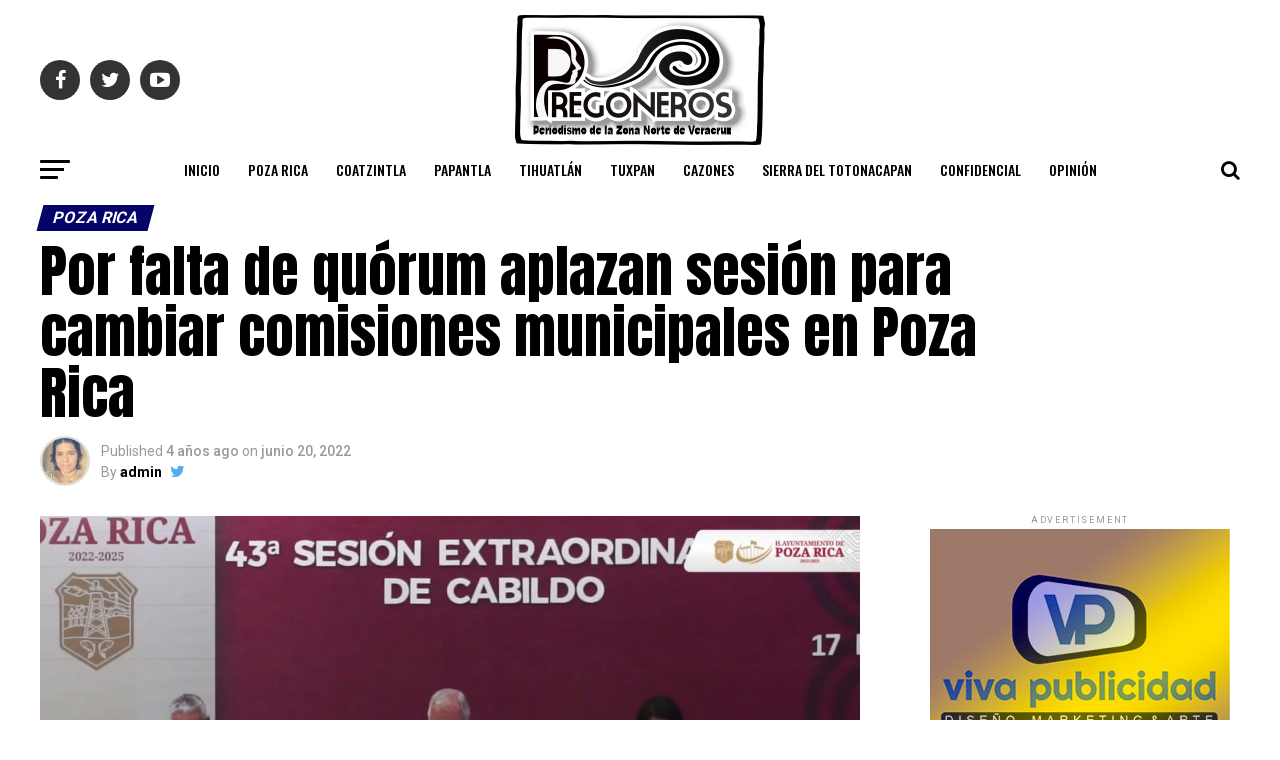

--- FILE ---
content_type: text/html; charset=UTF-8
request_url: https://www.pregoneros.com.mx/poza-rica/por-falta-de-quorum-aplazan-sesion-para-cambiar-comisiones-municipales-en-poza-rica/
body_size: 201994
content:
<!DOCTYPE html>
<html lang="es">
<head>
<meta charset="UTF-8" >
<meta name="viewport" id="viewport" content="width=device-width, initial-scale=1.0, maximum-scale=1.0, minimum-scale=1.0, user-scalable=no" />
<link rel="shortcut icon" href="https://www.pregoneros.com.mx/wp-content/uploads/2022/01/p_ICO.png" /><link rel="pingback" href="https://www.pregoneros.com.mx/xmlrpc.php" />
<meta property="og:type" content="article" />
					<meta property="og:image" content="https://www.pregoneros.com.mx/wp-content/uploads/2022/06/IMG-20220620-WA0045-1000x600.jpg" />
		<meta name="twitter:image" content="https://www.pregoneros.com.mx/wp-content/uploads/2022/06/IMG-20220620-WA0045-1000x600.jpg" />
	<meta property="og:url" content="https://www.pregoneros.com.mx/poza-rica/por-falta-de-quorum-aplazan-sesion-para-cambiar-comisiones-municipales-en-poza-rica/" />
<meta property="og:title" content="Por falta de quórum aplazan sesión para cambiar comisiones municipales en Poza Rica" />
<meta property="og:description" content="Poza Rica/Misael Olmedo Sifuentes Por falta de quórum requerido la sesión de cabildo en Poza Rica para la actualización y cambios de distribución de las comisiones edilicias fue pospuesta, la mayoría de ediles se ausentaron con justificante médico por estar contagiados de coronavirus. Los ediles de Poza Rica fueron convocados a la 43 sesión extraordinaria [&hellip;]" />
<meta name="twitter:card" content="summary">
<meta name="twitter:url" content="https://www.pregoneros.com.mx/poza-rica/por-falta-de-quorum-aplazan-sesion-para-cambiar-comisiones-municipales-en-poza-rica/">
<meta name="twitter:title" content="Por falta de quórum aplazan sesión para cambiar comisiones municipales en Poza Rica">
<meta name="twitter:description" content="Poza Rica/Misael Olmedo Sifuentes Por falta de quórum requerido la sesión de cabildo en Poza Rica para la actualización y cambios de distribución de las comisiones edilicias fue pospuesta, la mayoría de ediles se ausentaron con justificante médico por estar contagiados de coronavirus. Los ediles de Poza Rica fueron convocados a la 43 sesión extraordinaria [&hellip;]">
<script type="text/javascript">
/* <![CDATA[ */
(()=>{var e={};e.g=function(){if("object"==typeof globalThis)return globalThis;try{return this||new Function("return this")()}catch(e){if("object"==typeof window)return window}}(),function(n){let{ampUrl:t,isCustomizePreview:r,isAmpDevMode:o,noampQueryVarName:s,noampQueryVarValue:i,disabledStorageKey:a,mobileUserAgents:c,regexRegex:d}=n;if("undefined"==typeof sessionStorage)return;const g=new RegExp(d);if(!c.some((e=>{const n=e.match(g);return!(!n||!new RegExp(n[1],n[2]).test(navigator.userAgent))||navigator.userAgent.includes(e)})))return;e.g.addEventListener("DOMContentLoaded",(()=>{const e=document.getElementById("amp-mobile-version-switcher");if(!e)return;e.hidden=!1;const n=e.querySelector("a[href]");n&&n.addEventListener("click",(()=>{sessionStorage.removeItem(a)}))}));const u=o&&["paired-browsing-non-amp","paired-browsing-amp"].includes(window.name);if(sessionStorage.getItem(a)||r||u)return;const m=new URL(location.href),h=new URL(t);h.hash=m.hash,m.searchParams.has(s)&&i===m.searchParams.get(s)?sessionStorage.setItem(a,"1"):h.href!==m.href&&(window.stop(),location.replace(h.href))}({"ampUrl":"https:\/\/www.pregoneros.com.mx\/poza-rica\/por-falta-de-quorum-aplazan-sesion-para-cambiar-comisiones-municipales-en-poza-rica\/?amp=1","noampQueryVarName":"noamp","noampQueryVarValue":"mobile","disabledStorageKey":"amp_mobile_redirect_disabled","mobileUserAgents":["Mobile","Android","Silk\/","Kindle","BlackBerry","Opera Mini","Opera Mobi"],"regexRegex":"^\\/((?:.|\n)+)\\/([i]*)$","isCustomizePreview":false,"isAmpDevMode":false})})();
/* ]]> */
</script>
<title>Por falta de quórum aplazan sesión para cambiar comisiones municipales en Poza Rica &#8211; Pregoneros</title>
<meta name='robots' content='max-image-preview:large' />
<link rel='dns-prefetch' href='//ajax.googleapis.com' />
<link rel='dns-prefetch' href='//fonts.googleapis.com' />
<link rel="alternate" type="application/rss+xml" title="Pregoneros &raquo; Feed" href="https://www.pregoneros.com.mx/feed/" />
<link rel="alternate" type="application/rss+xml" title="Pregoneros &raquo; Feed de los comentarios" href="https://www.pregoneros.com.mx/comments/feed/" />
<link rel="alternate" type="application/rss+xml" title="Pregoneros &raquo; Comentario Por falta de quórum aplazan sesión para cambiar comisiones municipales en Poza Rica del feed" href="https://www.pregoneros.com.mx/poza-rica/por-falta-de-quorum-aplazan-sesion-para-cambiar-comisiones-municipales-en-poza-rica/feed/" />
<link rel="alternate" title="oEmbed (JSON)" type="application/json+oembed" href="https://www.pregoneros.com.mx/wp-json/oembed/1.0/embed?url=https%3A%2F%2Fwww.pregoneros.com.mx%2Fpoza-rica%2Fpor-falta-de-quorum-aplazan-sesion-para-cambiar-comisiones-municipales-en-poza-rica%2F" />
<link rel="alternate" title="oEmbed (XML)" type="text/xml+oembed" href="https://www.pregoneros.com.mx/wp-json/oembed/1.0/embed?url=https%3A%2F%2Fwww.pregoneros.com.mx%2Fpoza-rica%2Fpor-falta-de-quorum-aplazan-sesion-para-cambiar-comisiones-municipales-en-poza-rica%2F&#038;format=xml" />
<style id='wp-img-auto-sizes-contain-inline-css' type='text/css'>
img:is([sizes=auto i],[sizes^="auto," i]){contain-intrinsic-size:3000px 1500px}
/*# sourceURL=wp-img-auto-sizes-contain-inline-css */
</style>
<style id='wp-emoji-styles-inline-css' type='text/css'>

	img.wp-smiley, img.emoji {
		display: inline !important;
		border: none !important;
		box-shadow: none !important;
		height: 1em !important;
		width: 1em !important;
		margin: 0 0.07em !important;
		vertical-align: -0.1em !important;
		background: none !important;
		padding: 0 !important;
	}
/*# sourceURL=wp-emoji-styles-inline-css */
</style>
<style id='wp-block-library-inline-css' type='text/css'>
:root{--wp-block-synced-color:#7a00df;--wp-block-synced-color--rgb:122,0,223;--wp-bound-block-color:var(--wp-block-synced-color);--wp-editor-canvas-background:#ddd;--wp-admin-theme-color:#007cba;--wp-admin-theme-color--rgb:0,124,186;--wp-admin-theme-color-darker-10:#006ba1;--wp-admin-theme-color-darker-10--rgb:0,107,160.5;--wp-admin-theme-color-darker-20:#005a87;--wp-admin-theme-color-darker-20--rgb:0,90,135;--wp-admin-border-width-focus:2px}@media (min-resolution:192dpi){:root{--wp-admin-border-width-focus:1.5px}}.wp-element-button{cursor:pointer}:root .has-very-light-gray-background-color{background-color:#eee}:root .has-very-dark-gray-background-color{background-color:#313131}:root .has-very-light-gray-color{color:#eee}:root .has-very-dark-gray-color{color:#313131}:root .has-vivid-green-cyan-to-vivid-cyan-blue-gradient-background{background:linear-gradient(135deg,#00d084,#0693e3)}:root .has-purple-crush-gradient-background{background:linear-gradient(135deg,#34e2e4,#4721fb 50%,#ab1dfe)}:root .has-hazy-dawn-gradient-background{background:linear-gradient(135deg,#faaca8,#dad0ec)}:root .has-subdued-olive-gradient-background{background:linear-gradient(135deg,#fafae1,#67a671)}:root .has-atomic-cream-gradient-background{background:linear-gradient(135deg,#fdd79a,#004a59)}:root .has-nightshade-gradient-background{background:linear-gradient(135deg,#330968,#31cdcf)}:root .has-midnight-gradient-background{background:linear-gradient(135deg,#020381,#2874fc)}:root{--wp--preset--font-size--normal:16px;--wp--preset--font-size--huge:42px}.has-regular-font-size{font-size:1em}.has-larger-font-size{font-size:2.625em}.has-normal-font-size{font-size:var(--wp--preset--font-size--normal)}.has-huge-font-size{font-size:var(--wp--preset--font-size--huge)}.has-text-align-center{text-align:center}.has-text-align-left{text-align:left}.has-text-align-right{text-align:right}.has-fit-text{white-space:nowrap!important}#end-resizable-editor-section{display:none}.aligncenter{clear:both}.items-justified-left{justify-content:flex-start}.items-justified-center{justify-content:center}.items-justified-right{justify-content:flex-end}.items-justified-space-between{justify-content:space-between}.screen-reader-text{border:0;clip-path:inset(50%);height:1px;margin:-1px;overflow:hidden;padding:0;position:absolute;width:1px;word-wrap:normal!important}.screen-reader-text:focus{background-color:#ddd;clip-path:none;color:#444;display:block;font-size:1em;height:auto;left:5px;line-height:normal;padding:15px 23px 14px;text-decoration:none;top:5px;width:auto;z-index:100000}html :where(.has-border-color){border-style:solid}html :where([style*=border-top-color]){border-top-style:solid}html :where([style*=border-right-color]){border-right-style:solid}html :where([style*=border-bottom-color]){border-bottom-style:solid}html :where([style*=border-left-color]){border-left-style:solid}html :where([style*=border-width]){border-style:solid}html :where([style*=border-top-width]){border-top-style:solid}html :where([style*=border-right-width]){border-right-style:solid}html :where([style*=border-bottom-width]){border-bottom-style:solid}html :where([style*=border-left-width]){border-left-style:solid}html :where(img[class*=wp-image-]){height:auto;max-width:100%}:where(figure){margin:0 0 1em}html :where(.is-position-sticky){--wp-admin--admin-bar--position-offset:var(--wp-admin--admin-bar--height,0px)}@media screen and (max-width:600px){html :where(.is-position-sticky){--wp-admin--admin-bar--position-offset:0px}}

/*# sourceURL=wp-block-library-inline-css */
</style><style id='global-styles-inline-css' type='text/css'>
:root{--wp--preset--aspect-ratio--square: 1;--wp--preset--aspect-ratio--4-3: 4/3;--wp--preset--aspect-ratio--3-4: 3/4;--wp--preset--aspect-ratio--3-2: 3/2;--wp--preset--aspect-ratio--2-3: 2/3;--wp--preset--aspect-ratio--16-9: 16/9;--wp--preset--aspect-ratio--9-16: 9/16;--wp--preset--color--black: #000000;--wp--preset--color--cyan-bluish-gray: #abb8c3;--wp--preset--color--white: #ffffff;--wp--preset--color--pale-pink: #f78da7;--wp--preset--color--vivid-red: #cf2e2e;--wp--preset--color--luminous-vivid-orange: #ff6900;--wp--preset--color--luminous-vivid-amber: #fcb900;--wp--preset--color--light-green-cyan: #7bdcb5;--wp--preset--color--vivid-green-cyan: #00d084;--wp--preset--color--pale-cyan-blue: #8ed1fc;--wp--preset--color--vivid-cyan-blue: #0693e3;--wp--preset--color--vivid-purple: #9b51e0;--wp--preset--color--: #444;--wp--preset--gradient--vivid-cyan-blue-to-vivid-purple: linear-gradient(135deg,rgb(6,147,227) 0%,rgb(155,81,224) 100%);--wp--preset--gradient--light-green-cyan-to-vivid-green-cyan: linear-gradient(135deg,rgb(122,220,180) 0%,rgb(0,208,130) 100%);--wp--preset--gradient--luminous-vivid-amber-to-luminous-vivid-orange: linear-gradient(135deg,rgb(252,185,0) 0%,rgb(255,105,0) 100%);--wp--preset--gradient--luminous-vivid-orange-to-vivid-red: linear-gradient(135deg,rgb(255,105,0) 0%,rgb(207,46,46) 100%);--wp--preset--gradient--very-light-gray-to-cyan-bluish-gray: linear-gradient(135deg,rgb(238,238,238) 0%,rgb(169,184,195) 100%);--wp--preset--gradient--cool-to-warm-spectrum: linear-gradient(135deg,rgb(74,234,220) 0%,rgb(151,120,209) 20%,rgb(207,42,186) 40%,rgb(238,44,130) 60%,rgb(251,105,98) 80%,rgb(254,248,76) 100%);--wp--preset--gradient--blush-light-purple: linear-gradient(135deg,rgb(255,206,236) 0%,rgb(152,150,240) 100%);--wp--preset--gradient--blush-bordeaux: linear-gradient(135deg,rgb(254,205,165) 0%,rgb(254,45,45) 50%,rgb(107,0,62) 100%);--wp--preset--gradient--luminous-dusk: linear-gradient(135deg,rgb(255,203,112) 0%,rgb(199,81,192) 50%,rgb(65,88,208) 100%);--wp--preset--gradient--pale-ocean: linear-gradient(135deg,rgb(255,245,203) 0%,rgb(182,227,212) 50%,rgb(51,167,181) 100%);--wp--preset--gradient--electric-grass: linear-gradient(135deg,rgb(202,248,128) 0%,rgb(113,206,126) 100%);--wp--preset--gradient--midnight: linear-gradient(135deg,rgb(2,3,129) 0%,rgb(40,116,252) 100%);--wp--preset--font-size--small: 13px;--wp--preset--font-size--medium: 20px;--wp--preset--font-size--large: 36px;--wp--preset--font-size--x-large: 42px;--wp--preset--spacing--20: 0.44rem;--wp--preset--spacing--30: 0.67rem;--wp--preset--spacing--40: 1rem;--wp--preset--spacing--50: 1.5rem;--wp--preset--spacing--60: 2.25rem;--wp--preset--spacing--70: 3.38rem;--wp--preset--spacing--80: 5.06rem;--wp--preset--shadow--natural: 6px 6px 9px rgba(0, 0, 0, 0.2);--wp--preset--shadow--deep: 12px 12px 50px rgba(0, 0, 0, 0.4);--wp--preset--shadow--sharp: 6px 6px 0px rgba(0, 0, 0, 0.2);--wp--preset--shadow--outlined: 6px 6px 0px -3px rgb(255, 255, 255), 6px 6px rgb(0, 0, 0);--wp--preset--shadow--crisp: 6px 6px 0px rgb(0, 0, 0);}:where(.is-layout-flex){gap: 0.5em;}:where(.is-layout-grid){gap: 0.5em;}body .is-layout-flex{display: flex;}.is-layout-flex{flex-wrap: wrap;align-items: center;}.is-layout-flex > :is(*, div){margin: 0;}body .is-layout-grid{display: grid;}.is-layout-grid > :is(*, div){margin: 0;}:where(.wp-block-columns.is-layout-flex){gap: 2em;}:where(.wp-block-columns.is-layout-grid){gap: 2em;}:where(.wp-block-post-template.is-layout-flex){gap: 1.25em;}:where(.wp-block-post-template.is-layout-grid){gap: 1.25em;}.has-black-color{color: var(--wp--preset--color--black) !important;}.has-cyan-bluish-gray-color{color: var(--wp--preset--color--cyan-bluish-gray) !important;}.has-white-color{color: var(--wp--preset--color--white) !important;}.has-pale-pink-color{color: var(--wp--preset--color--pale-pink) !important;}.has-vivid-red-color{color: var(--wp--preset--color--vivid-red) !important;}.has-luminous-vivid-orange-color{color: var(--wp--preset--color--luminous-vivid-orange) !important;}.has-luminous-vivid-amber-color{color: var(--wp--preset--color--luminous-vivid-amber) !important;}.has-light-green-cyan-color{color: var(--wp--preset--color--light-green-cyan) !important;}.has-vivid-green-cyan-color{color: var(--wp--preset--color--vivid-green-cyan) !important;}.has-pale-cyan-blue-color{color: var(--wp--preset--color--pale-cyan-blue) !important;}.has-vivid-cyan-blue-color{color: var(--wp--preset--color--vivid-cyan-blue) !important;}.has-vivid-purple-color{color: var(--wp--preset--color--vivid-purple) !important;}.has-black-background-color{background-color: var(--wp--preset--color--black) !important;}.has-cyan-bluish-gray-background-color{background-color: var(--wp--preset--color--cyan-bluish-gray) !important;}.has-white-background-color{background-color: var(--wp--preset--color--white) !important;}.has-pale-pink-background-color{background-color: var(--wp--preset--color--pale-pink) !important;}.has-vivid-red-background-color{background-color: var(--wp--preset--color--vivid-red) !important;}.has-luminous-vivid-orange-background-color{background-color: var(--wp--preset--color--luminous-vivid-orange) !important;}.has-luminous-vivid-amber-background-color{background-color: var(--wp--preset--color--luminous-vivid-amber) !important;}.has-light-green-cyan-background-color{background-color: var(--wp--preset--color--light-green-cyan) !important;}.has-vivid-green-cyan-background-color{background-color: var(--wp--preset--color--vivid-green-cyan) !important;}.has-pale-cyan-blue-background-color{background-color: var(--wp--preset--color--pale-cyan-blue) !important;}.has-vivid-cyan-blue-background-color{background-color: var(--wp--preset--color--vivid-cyan-blue) !important;}.has-vivid-purple-background-color{background-color: var(--wp--preset--color--vivid-purple) !important;}.has-black-border-color{border-color: var(--wp--preset--color--black) !important;}.has-cyan-bluish-gray-border-color{border-color: var(--wp--preset--color--cyan-bluish-gray) !important;}.has-white-border-color{border-color: var(--wp--preset--color--white) !important;}.has-pale-pink-border-color{border-color: var(--wp--preset--color--pale-pink) !important;}.has-vivid-red-border-color{border-color: var(--wp--preset--color--vivid-red) !important;}.has-luminous-vivid-orange-border-color{border-color: var(--wp--preset--color--luminous-vivid-orange) !important;}.has-luminous-vivid-amber-border-color{border-color: var(--wp--preset--color--luminous-vivid-amber) !important;}.has-light-green-cyan-border-color{border-color: var(--wp--preset--color--light-green-cyan) !important;}.has-vivid-green-cyan-border-color{border-color: var(--wp--preset--color--vivid-green-cyan) !important;}.has-pale-cyan-blue-border-color{border-color: var(--wp--preset--color--pale-cyan-blue) !important;}.has-vivid-cyan-blue-border-color{border-color: var(--wp--preset--color--vivid-cyan-blue) !important;}.has-vivid-purple-border-color{border-color: var(--wp--preset--color--vivid-purple) !important;}.has-vivid-cyan-blue-to-vivid-purple-gradient-background{background: var(--wp--preset--gradient--vivid-cyan-blue-to-vivid-purple) !important;}.has-light-green-cyan-to-vivid-green-cyan-gradient-background{background: var(--wp--preset--gradient--light-green-cyan-to-vivid-green-cyan) !important;}.has-luminous-vivid-amber-to-luminous-vivid-orange-gradient-background{background: var(--wp--preset--gradient--luminous-vivid-amber-to-luminous-vivid-orange) !important;}.has-luminous-vivid-orange-to-vivid-red-gradient-background{background: var(--wp--preset--gradient--luminous-vivid-orange-to-vivid-red) !important;}.has-very-light-gray-to-cyan-bluish-gray-gradient-background{background: var(--wp--preset--gradient--very-light-gray-to-cyan-bluish-gray) !important;}.has-cool-to-warm-spectrum-gradient-background{background: var(--wp--preset--gradient--cool-to-warm-spectrum) !important;}.has-blush-light-purple-gradient-background{background: var(--wp--preset--gradient--blush-light-purple) !important;}.has-blush-bordeaux-gradient-background{background: var(--wp--preset--gradient--blush-bordeaux) !important;}.has-luminous-dusk-gradient-background{background: var(--wp--preset--gradient--luminous-dusk) !important;}.has-pale-ocean-gradient-background{background: var(--wp--preset--gradient--pale-ocean) !important;}.has-electric-grass-gradient-background{background: var(--wp--preset--gradient--electric-grass) !important;}.has-midnight-gradient-background{background: var(--wp--preset--gradient--midnight) !important;}.has-small-font-size{font-size: var(--wp--preset--font-size--small) !important;}.has-medium-font-size{font-size: var(--wp--preset--font-size--medium) !important;}.has-large-font-size{font-size: var(--wp--preset--font-size--large) !important;}.has-x-large-font-size{font-size: var(--wp--preset--font-size--x-large) !important;}
/*# sourceURL=global-styles-inline-css */
</style>

<style id='classic-theme-styles-inline-css' type='text/css'>
/*! This file is auto-generated */
.wp-block-button__link{color:#fff;background-color:#32373c;border-radius:9999px;box-shadow:none;text-decoration:none;padding:calc(.667em + 2px) calc(1.333em + 2px);font-size:1.125em}.wp-block-file__button{background:#32373c;color:#fff;text-decoration:none}
/*# sourceURL=/wp-includes/css/classic-themes.min.css */
</style>
<link rel='stylesheet' id='theiaPostSlider-css' href='https://www.pregoneros.com.mx/wp-content/plugins/theia-post-slider-premium/dist/css/font-theme.css?ver=2.1.3' type='text/css' media='all' />
<style id='theiaPostSlider-inline-css' type='text/css'>


				.theiaPostSlider_nav.fontTheme ._title,
				.theiaPostSlider_nav.fontTheme ._text {
					line-height: 48px;
				}
	
				.theiaPostSlider_nav.fontTheme ._button,
				.theiaPostSlider_nav.fontTheme ._button svg {
					color: #f08100;
					fill: #f08100;
				}
	
				.theiaPostSlider_nav.fontTheme ._button ._2 span {
					font-size: 48px;
					line-height: 48px;
				}
	
				.theiaPostSlider_nav.fontTheme ._button ._2 svg {
					width: 48px;
				}
	
				.theiaPostSlider_nav.fontTheme ._button:hover,
				.theiaPostSlider_nav.fontTheme ._button:focus,
				.theiaPostSlider_nav.fontTheme ._button:hover svg,
				.theiaPostSlider_nav.fontTheme ._button:focus svg {
					color: #ffa338;
					fill: #ffa338;
				}
	
				.theiaPostSlider_nav.fontTheme ._disabled,				 
                .theiaPostSlider_nav.fontTheme ._disabled svg {
					color: #777777 !important;
					fill: #777777 !important;
				}
			
/*# sourceURL=theiaPostSlider-inline-css */
</style>
<link rel='stylesheet' id='theiaPostSlider-font-css' href='https://www.pregoneros.com.mx/wp-content/plugins/theia-post-slider-premium/assets/fonts/style.css?ver=2.1.3' type='text/css' media='all' />
<link rel='stylesheet' id='ql-jquery-ui-css' href='//ajax.googleapis.com/ajax/libs/jqueryui/1.12.1/themes/smoothness/jquery-ui.css?ver=6.9' type='text/css' media='all' />
<link rel='stylesheet' id='reviewer-photoswipe-css' href='https://www.pregoneros.com.mx/wp-content/plugins/reviewer/public/assets/css/photoswipe.css?ver=3.19.0' type='text/css' media='all' />
<link rel='stylesheet' id='dashicons-css' href='https://www.pregoneros.com.mx/wp-includes/css/dashicons.min.css?ver=6.9' type='text/css' media='all' />
<link rel='stylesheet' id='reviewer-public-css' href='https://www.pregoneros.com.mx/wp-content/plugins/reviewer/public/assets/css/reviewer-public.css?ver=3.19.0' type='text/css' media='all' />
<link rel='stylesheet' id='mvp-custom-style-css' href='https://www.pregoneros.com.mx/wp-content/themes/zox-news/style.css?ver=6.9' type='text/css' media='all' />
<style id='mvp-custom-style-inline-css' type='text/css'>


#mvp-wallpaper {
	background: url() no-repeat 50% 0;
	}

#mvp-foot-copy a {
	color: #0be6af;
	}

#mvp-content-main p a,
.mvp-post-add-main p a {
	box-shadow: inset 0 -4px 0 #0be6af;
	}

#mvp-content-main p a:hover,
.mvp-post-add-main p a:hover {
	background: #0be6af;
	}

a,
a:visited,
.post-info-name a,
.woocommerce .woocommerce-breadcrumb a {
	color: #ff005b;
	}

#mvp-side-wrap a:hover {
	color: #ff005b;
	}

.mvp-fly-top:hover,
.mvp-vid-box-wrap,
ul.mvp-soc-mob-list li.mvp-soc-mob-com {
	background: #5a11c1;
	}

nav.mvp-fly-nav-menu ul li.menu-item-has-children:after,
.mvp-feat1-left-wrap span.mvp-cd-cat,
.mvp-widget-feat1-top-story span.mvp-cd-cat,
.mvp-widget-feat2-left-cont span.mvp-cd-cat,
.mvp-widget-dark-feat span.mvp-cd-cat,
.mvp-widget-dark-sub span.mvp-cd-cat,
.mvp-vid-wide-text span.mvp-cd-cat,
.mvp-feat2-top-text span.mvp-cd-cat,
.mvp-feat3-main-story span.mvp-cd-cat,
.mvp-feat3-sub-text span.mvp-cd-cat,
.mvp-feat4-main-text span.mvp-cd-cat,
.woocommerce-message:before,
.woocommerce-info:before,
.woocommerce-message:before {
	color: #5a11c1;
	}

#searchform input,
.mvp-authors-name {
	border-bottom: 1px solid #5a11c1;
	}

.mvp-fly-top:hover {
	border-top: 1px solid #5a11c1;
	border-left: 1px solid #5a11c1;
	border-bottom: 1px solid #5a11c1;
	}

.woocommerce .widget_price_filter .ui-slider .ui-slider-handle,
.woocommerce #respond input#submit.alt,
.woocommerce a.button.alt,
.woocommerce button.button.alt,
.woocommerce input.button.alt,
.woocommerce #respond input#submit.alt:hover,
.woocommerce a.button.alt:hover,
.woocommerce button.button.alt:hover,
.woocommerce input.button.alt:hover {
	background-color: #5a11c1;
	}

.woocommerce-error,
.woocommerce-info,
.woocommerce-message {
	border-top-color: #5a11c1;
	}

ul.mvp-feat1-list-buts li.active span.mvp-feat1-list-but,
span.mvp-widget-home-title,
span.mvp-post-cat,
span.mvp-feat1-pop-head {
	background: #050468;
	}

.woocommerce span.onsale {
	background-color: #050468;
	}

.mvp-widget-feat2-side-more-but,
.woocommerce .star-rating span:before,
span.mvp-prev-next-label,
.mvp-cat-date-wrap .sticky {
	color: #050468 !important;
	}

#mvp-main-nav-top,
#mvp-fly-wrap,
.mvp-soc-mob-right,
#mvp-main-nav-small-cont {
	background: #000000;
	}

#mvp-main-nav-small .mvp-fly-but-wrap span,
#mvp-main-nav-small .mvp-search-but-wrap span,
.mvp-nav-top-left .mvp-fly-but-wrap span,
#mvp-fly-wrap .mvp-fly-but-wrap span {
	background: #555555;
	}

.mvp-nav-top-right .mvp-nav-search-but,
span.mvp-fly-soc-head,
.mvp-soc-mob-right i,
#mvp-main-nav-small span.mvp-nav-search-but,
#mvp-main-nav-small .mvp-nav-menu ul li a  {
	color: #555555;
	}

#mvp-main-nav-small .mvp-nav-menu ul li.menu-item-has-children a:after {
	border-color: #555555 transparent transparent transparent;
	}

#mvp-nav-top-wrap span.mvp-nav-search-but:hover,
#mvp-main-nav-small span.mvp-nav-search-but:hover {
	color: #0be6af;
	}

#mvp-nav-top-wrap .mvp-fly-but-wrap:hover span,
#mvp-main-nav-small .mvp-fly-but-wrap:hover span,
span.mvp-woo-cart-num:hover {
	background: #0be6af;
	}

#mvp-main-nav-bot-cont {
	background: #ffffff;
	}

#mvp-nav-bot-wrap .mvp-fly-but-wrap span,
#mvp-nav-bot-wrap .mvp-search-but-wrap span {
	background: #000000;
	}

#mvp-nav-bot-wrap span.mvp-nav-search-but,
#mvp-nav-bot-wrap .mvp-nav-menu ul li a {
	color: #000000;
	}

#mvp-nav-bot-wrap .mvp-nav-menu ul li.menu-item-has-children a:after {
	border-color: #000000 transparent transparent transparent;
	}

.mvp-nav-menu ul li:hover a {
	border-bottom: 5px solid #0be6af;
	}

#mvp-nav-bot-wrap .mvp-fly-but-wrap:hover span {
	background: #0be6af;
	}

#mvp-nav-bot-wrap span.mvp-nav-search-but:hover {
	color: #0be6af;
	}

body,
.mvp-feat1-feat-text p,
.mvp-feat2-top-text p,
.mvp-feat3-main-text p,
.mvp-feat3-sub-text p,
#searchform input,
.mvp-author-info-text,
span.mvp-post-excerpt,
.mvp-nav-menu ul li ul.sub-menu li a,
nav.mvp-fly-nav-menu ul li a,
.mvp-ad-label,
span.mvp-feat-caption,
.mvp-post-tags a,
.mvp-post-tags a:visited,
span.mvp-author-box-name a,
#mvp-author-box-text p,
.mvp-post-gallery-text p,
ul.mvp-soc-mob-list li span,
#comments,
h3#reply-title,
h2.comments,
#mvp-foot-copy p,
span.mvp-fly-soc-head,
.mvp-post-tags-header,
span.mvp-prev-next-label,
span.mvp-post-add-link-but,
#mvp-comments-button a,
#mvp-comments-button span.mvp-comment-but-text,
.woocommerce ul.product_list_widget span.product-title,
.woocommerce ul.product_list_widget li a,
.woocommerce #reviews #comments ol.commentlist li .comment-text p.meta,
.woocommerce div.product p.price,
.woocommerce div.product p.price ins,
.woocommerce div.product p.price del,
.woocommerce ul.products li.product .price del,
.woocommerce ul.products li.product .price ins,
.woocommerce ul.products li.product .price,
.woocommerce #respond input#submit,
.woocommerce a.button,
.woocommerce button.button,
.woocommerce input.button,
.woocommerce .widget_price_filter .price_slider_amount .button,
.woocommerce span.onsale,
.woocommerce-review-link,
#woo-content p.woocommerce-result-count,
.woocommerce div.product .woocommerce-tabs ul.tabs li a,
a.mvp-inf-more-but,
span.mvp-cont-read-but,
span.mvp-cd-cat,
span.mvp-cd-date,
.mvp-feat4-main-text p,
span.mvp-woo-cart-num,
span.mvp-widget-home-title2,
.wp-caption,
#mvp-content-main p.wp-caption-text,
.gallery-caption,
.mvp-post-add-main p.wp-caption-text,
#bbpress-forums,
#bbpress-forums p,
.protected-post-form input,
#mvp-feat6-text p {
	font-family: 'Roboto', sans-serif;
	}

.mvp-blog-story-text p,
span.mvp-author-page-desc,
#mvp-404 p,
.mvp-widget-feat1-bot-text p,
.mvp-widget-feat2-left-text p,
.mvp-flex-story-text p,
.mvp-search-text p,
#mvp-content-main p,
.mvp-post-add-main p,
#mvp-content-main ul li,
#mvp-content-main ol li,
.rwp-summary,
.rwp-u-review__comment,
.mvp-feat5-mid-main-text p,
.mvp-feat5-small-main-text p,
#mvp-content-main .wp-block-button__link,
.wp-block-audio figcaption,
.wp-block-video figcaption,
.wp-block-embed figcaption,
.wp-block-verse pre,
pre.wp-block-verse {
	font-family: 'PT Serif', sans-serif;
	}

.mvp-nav-menu ul li a,
#mvp-foot-menu ul li a {
	font-family: 'Oswald', sans-serif;
	}


.mvp-feat1-sub-text h2,
.mvp-feat1-pop-text h2,
.mvp-feat1-list-text h2,
.mvp-widget-feat1-top-text h2,
.mvp-widget-feat1-bot-text h2,
.mvp-widget-dark-feat-text h2,
.mvp-widget-dark-sub-text h2,
.mvp-widget-feat2-left-text h2,
.mvp-widget-feat2-right-text h2,
.mvp-blog-story-text h2,
.mvp-flex-story-text h2,
.mvp-vid-wide-more-text p,
.mvp-prev-next-text p,
.mvp-related-text,
.mvp-post-more-text p,
h2.mvp-authors-latest a,
.mvp-feat2-bot-text h2,
.mvp-feat3-sub-text h2,
.mvp-feat3-main-text h2,
.mvp-feat4-main-text h2,
.mvp-feat5-text h2,
.mvp-feat5-mid-main-text h2,
.mvp-feat5-small-main-text h2,
.mvp-feat5-mid-sub-text h2,
#mvp-feat6-text h2,
.alp-related-posts-wrapper .alp-related-post .post-title {
	font-family: 'Oswald', sans-serif;
	}

.mvp-feat2-top-text h2,
.mvp-feat1-feat-text h2,
h1.mvp-post-title,
h1.mvp-post-title-wide,
.mvp-drop-nav-title h4,
#mvp-content-main blockquote p,
.mvp-post-add-main blockquote p,
#mvp-content-main p.has-large-font-size,
#mvp-404 h1,
#woo-content h1.page-title,
.woocommerce div.product .product_title,
.woocommerce ul.products li.product h3,
.alp-related-posts .current .post-title {
	font-family: 'Oswald', sans-serif;
	}

span.mvp-feat1-pop-head,
.mvp-feat1-pop-text:before,
span.mvp-feat1-list-but,
span.mvp-widget-home-title,
.mvp-widget-feat2-side-more,
span.mvp-post-cat,
span.mvp-page-head,
h1.mvp-author-top-head,
.mvp-authors-name,
#mvp-content-main h1,
#mvp-content-main h2,
#mvp-content-main h3,
#mvp-content-main h4,
#mvp-content-main h5,
#mvp-content-main h6,
.woocommerce .related h2,
.woocommerce div.product .woocommerce-tabs .panel h2,
.woocommerce div.product .product_title,
.mvp-feat5-side-list .mvp-feat1-list-img:after {
	font-family: 'Roboto', sans-serif;
	}

	

	#mvp-main-nav-top {
		background: #fff;
		padding: 15px 0 0;
		}
	#mvp-fly-wrap,
	.mvp-soc-mob-right,
	#mvp-main-nav-small-cont {
		background: #fff;
		}
	#mvp-main-nav-small .mvp-fly-but-wrap span,
	#mvp-main-nav-small .mvp-search-but-wrap span,
	.mvp-nav-top-left .mvp-fly-but-wrap span,
	#mvp-fly-wrap .mvp-fly-but-wrap span {
		background: #000;
		}
	.mvp-nav-top-right .mvp-nav-search-but,
	span.mvp-fly-soc-head,
	.mvp-soc-mob-right i,
	#mvp-main-nav-small span.mvp-nav-search-but,
	#mvp-main-nav-small .mvp-nav-menu ul li a  {
		color: #000;
		}
	#mvp-main-nav-small .mvp-nav-menu ul li.menu-item-has-children a:after {
		border-color: #000 transparent transparent transparent;
		}
	.mvp-feat1-feat-text h2,
	h1.mvp-post-title,
	.mvp-feat2-top-text h2,
	.mvp-feat3-main-text h2,
	#mvp-content-main blockquote p,
	.mvp-post-add-main blockquote p {
		font-family: 'Anton', sans-serif;
		font-weight: 400;
		letter-spacing: normal;
		}
	.mvp-feat1-feat-text h2,
	.mvp-feat2-top-text h2,
	.mvp-feat3-main-text h2 {
		line-height: 1;
		text-transform: uppercase;
		}
		

	span.mvp-nav-soc-but,
	ul.mvp-fly-soc-list li a,
	span.mvp-woo-cart-num {
		background: rgba(0,0,0,.8);
		}
	span.mvp-woo-cart-icon {
		color: rgba(0,0,0,.8);
		}
	nav.mvp-fly-nav-menu ul li,
	nav.mvp-fly-nav-menu ul li ul.sub-menu {
		border-top: 1px solid rgba(0,0,0,.1);
		}
	nav.mvp-fly-nav-menu ul li a {
		color: #000;
		}
	.mvp-drop-nav-title h4 {
		color: #000;
		}
		

	.mvp-nav-links {
		display: none;
		}
		

	@media screen and (max-width: 479px) {
		.single #mvp-content-body-top {
			max-height: 400px;
			}
		.single .mvp-cont-read-but-wrap {
			display: inline;
			}
		}
		

	.alp-advert {
		display: none;
	}
	.alp-related-posts-wrapper .alp-related-posts .current {
		margin: 0 0 10px;
	}
		
/*# sourceURL=mvp-custom-style-inline-css */
</style>
<link rel='stylesheet' id='mvp-reset-css' href='https://www.pregoneros.com.mx/wp-content/themes/zox-news/css/reset.css?ver=6.9' type='text/css' media='all' />
<link rel='stylesheet' id='fontawesome-css' href='https://www.pregoneros.com.mx/wp-content/themes/zox-news/font-awesome/css/font-awesome.css?ver=6.9' type='text/css' media='all' />
<link crossorigin="anonymous" rel='stylesheet' id='mvp-fonts-css' href='//fonts.googleapis.com/css?family=Roboto%3A300%2C400%2C700%2C900%7COswald%3A400%2C700%7CAdvent+Pro%3A700%7COpen+Sans%3A700%7CAnton%3A400Oswald%3A100%2C200%2C300%2C400%2C500%2C600%2C700%2C800%2C900%7COswald%3A100%2C200%2C300%2C400%2C500%2C600%2C700%2C800%2C900%7CRoboto%3A100%2C200%2C300%2C400%2C500%2C600%2C700%2C800%2C900%7CRoboto%3A100%2C200%2C300%2C400%2C500%2C600%2C700%2C800%2C900%7CPT+Serif%3A100%2C200%2C300%2C400%2C500%2C600%2C700%2C800%2C900%7COswald%3A100%2C200%2C300%2C400%2C500%2C600%2C700%2C800%2C900%26subset%3Dlatin%2Clatin-ext%2Ccyrillic%2Ccyrillic-ext%2Cgreek-ext%2Cgreek%2Cvietnamese' type='text/css' media='all' />
<link rel='stylesheet' id='mvp-media-queries-css' href='https://www.pregoneros.com.mx/wp-content/themes/zox-news/css/media-queries.css?ver=6.9' type='text/css' media='all' />
<script type="text/javascript" src="https://www.pregoneros.com.mx/wp-includes/js/jquery/jquery.min.js?ver=3.7.1" id="jquery-core-js"></script>
<script type="text/javascript" src="https://www.pregoneros.com.mx/wp-includes/js/jquery/jquery-migrate.min.js?ver=3.4.1" id="jquery-migrate-js"></script>
<script type="text/javascript" src="https://www.pregoneros.com.mx/wp-content/plugins/theia-post-slider-premium/dist/js/jquery.history.js?ver=1.7.1" id="history.js-js"></script>
<script type="text/javascript" src="https://www.pregoneros.com.mx/wp-content/plugins/theia-post-slider-premium/dist/js/async.min.js?ver=14.09.2014" id="async.js-js"></script>
<script type="text/javascript" src="https://www.pregoneros.com.mx/wp-content/plugins/theia-post-slider-premium/dist/js/tps.js?ver=2.1.3" id="theiaPostSlider/theiaPostSlider.js-js"></script>
<script type="text/javascript" src="https://www.pregoneros.com.mx/wp-content/plugins/theia-post-slider-premium/dist/js/main.js?ver=2.1.3" id="theiaPostSlider/main.js-js"></script>
<script type="text/javascript" src="https://www.pregoneros.com.mx/wp-content/plugins/theia-post-slider-premium/dist/js/tps-transition-slide.js?ver=2.1.3" id="theiaPostSlider/transition.js-js"></script>
<link rel="https://api.w.org/" href="https://www.pregoneros.com.mx/wp-json/" /><link rel="alternate" title="JSON" type="application/json" href="https://www.pregoneros.com.mx/wp-json/wp/v2/posts/3496" /><link rel="EditURI" type="application/rsd+xml" title="RSD" href="https://www.pregoneros.com.mx/xmlrpc.php?rsd" />
<meta name="generator" content="WordPress 6.9" />
<link rel='shortlink' href='https://www.pregoneros.com.mx/?p=3496' />
<link rel="alternate" type="text/html" media="only screen and (max-width: 640px)" href="https://www.pregoneros.com.mx/poza-rica/por-falta-de-quorum-aplazan-sesion-para-cambiar-comisiones-municipales-en-poza-rica/?amp=1"><link rel="amphtml" href="https://www.pregoneros.com.mx/poza-rica/por-falta-de-quorum-aplazan-sesion-para-cambiar-comisiones-municipales-en-poza-rica/?amp=1"><style>#amp-mobile-version-switcher{left:0;position:absolute;width:100%;z-index:100}#amp-mobile-version-switcher>a{background-color:#444;border:0;color:#eaeaea;display:block;font-family:-apple-system,BlinkMacSystemFont,Segoe UI,Roboto,Oxygen-Sans,Ubuntu,Cantarell,Helvetica Neue,sans-serif;font-size:16px;font-weight:600;padding:15px 0;text-align:center;-webkit-text-decoration:none;text-decoration:none}#amp-mobile-version-switcher>a:active,#amp-mobile-version-switcher>a:focus,#amp-mobile-version-switcher>a:hover{-webkit-text-decoration:underline;text-decoration:underline}</style></head>
<body class="wp-singular post-template-default single single-post postid-3496 single-format-standard wp-embed-responsive wp-theme-zox-news theiaPostSlider_body">
	<div id="mvp-fly-wrap">
	<div id="mvp-fly-menu-top" class="left relative">
		<div class="mvp-fly-top-out left relative">
			<div class="mvp-fly-top-in">
				<div id="mvp-fly-logo" class="left relative">
											<a href="https://www.pregoneros.com.mx/"><img src="https://www.pregoneros.com.mx/wp-content/uploads/2022/02/logo_PREGONEROS_footer.png" alt="Pregoneros" data-rjs="2" /></a>
									</div><!--mvp-fly-logo-->
			</div><!--mvp-fly-top-in-->
			<div class="mvp-fly-but-wrap mvp-fly-but-menu mvp-fly-but-click">
				<span></span>
				<span></span>
				<span></span>
				<span></span>
			</div><!--mvp-fly-but-wrap-->
		</div><!--mvp-fly-top-out-->
	</div><!--mvp-fly-menu-top-->
	<div id="mvp-fly-menu-wrap">
		<nav class="mvp-fly-nav-menu left relative">
			<div class="menu-main-menu-container"><ul id="menu-main-menu" class="menu"><li id="menu-item-407" class="menu-item menu-item-type-post_type menu-item-object-page menu-item-home menu-item-407"><a href="https://www.pregoneros.com.mx/">Inicio</a></li>
<li id="menu-item-177" class="mvp-mega-dropdown menu-item menu-item-type-taxonomy menu-item-object-category current-post-ancestor current-menu-parent current-post-parent menu-item-177"><a href="https://www.pregoneros.com.mx/category/poza-rica/">Poza Rica</a></li>
<li id="menu-item-176" class="mvp-mega-dropdown menu-item menu-item-type-taxonomy menu-item-object-category menu-item-176"><a href="https://www.pregoneros.com.mx/category/coatzintla/">Coatzintla</a></li>
<li id="menu-item-364" class="menu-item menu-item-type-taxonomy menu-item-object-category menu-item-364"><a href="https://www.pregoneros.com.mx/category/papantla/">Papantla</a></li>
<li id="menu-item-175" class="mvp-mega-dropdown menu-item menu-item-type-taxonomy menu-item-object-category menu-item-175"><a href="https://www.pregoneros.com.mx/category/tihuatlan/">Tihuatlán</a></li>
<li id="menu-item-178" class="mvp-mega-dropdown menu-item menu-item-type-taxonomy menu-item-object-category menu-item-178"><a href="https://www.pregoneros.com.mx/category/tuxpan/">Tuxpan</a></li>
<li id="menu-item-335" class="mvp-mega-dropdown menu-item menu-item-type-taxonomy menu-item-object-category menu-item-335"><a href="https://www.pregoneros.com.mx/category/cazones/">Cazones</a></li>
<li id="menu-item-410" class="menu-item menu-item-type-taxonomy menu-item-object-category menu-item-410"><a href="https://www.pregoneros.com.mx/category/sierra-del-totonacapan/">Sierra del Totonacapan</a></li>
<li id="menu-item-408" class="menu-item menu-item-type-taxonomy menu-item-object-category menu-item-408"><a href="https://www.pregoneros.com.mx/category/confidencial/">Confidencial</a></li>
<li id="menu-item-409" class="menu-item menu-item-type-taxonomy menu-item-object-category menu-item-409"><a href="https://www.pregoneros.com.mx/category/opinion/">Opinión</a></li>
</ul></div>		</nav>
	</div><!--mvp-fly-menu-wrap-->
	<div id="mvp-fly-soc-wrap">
		<span class="mvp-fly-soc-head">Connect with us</span>
		<ul class="mvp-fly-soc-list left relative">
							<li><a href="https://www.facebook.com/pregoneros.Veracruz" target="_blank" class="fa fa-facebook fa-2"></a></li>
										<li><a href="https://twitter.com/pregoneros_ver" target="_blank" class="fa fa-twitter fa-2"></a></li>
																			<li><a href="https://www.youtube.com/channel/UCqKRTQNHKYZB-QS0Ski4NDA" target="_blank" class="fa fa-youtube-play fa-2"></a></li>
											</ul>
	</div><!--mvp-fly-soc-wrap-->
</div><!--mvp-fly-wrap-->	<div id="mvp-site" class="left relative">
		<div id="mvp-search-wrap">
			<div id="mvp-search-box">
				<form method="get" id="searchform" action="https://www.pregoneros.com.mx/">
	<input type="text" name="s" id="s" value="Search" onfocus='if (this.value == "Search") { this.value = ""; }' onblur='if (this.value == "") { this.value = "Search"; }' />
	<input type="hidden" id="searchsubmit" value="Search" />
</form>			</div><!--mvp-search-box-->
			<div class="mvp-search-but-wrap mvp-search-click">
				<span></span>
				<span></span>
			</div><!--mvp-search-but-wrap-->
		</div><!--mvp-search-wrap-->
				<div id="mvp-site-wall" class="left relative">
											<div id="mvp-leader-wrap">
					https://www.pregoneros.com.mx/wp-content/uploads/2022/02/banner_grande.jpg				</div><!--mvp-leader-wrap-->
										<div id="mvp-site-main" class="left relative">
			<header id="mvp-main-head-wrap" class="left relative">
									<nav id="mvp-main-nav-wrap" class="left relative">
						<div id="mvp-main-nav-top" class="left relative">
							<div class="mvp-main-box">
								<div id="mvp-nav-top-wrap" class="left relative">
									<div class="mvp-nav-top-right-out left relative">
										<div class="mvp-nav-top-right-in">
											<div class="mvp-nav-top-cont left relative">
												<div class="mvp-nav-top-left-out relative">
													<div class="mvp-nav-top-left">
														<div class="mvp-nav-soc-wrap">
																															<a href="https://www.facebook.com/pregoneros.Veracruz" target="_blank"><span class="mvp-nav-soc-but fa fa-facebook fa-2"></span></a>
																																														<a href="https://twitter.com/pregoneros_ver" target="_blank"><span class="mvp-nav-soc-but fa fa-twitter fa-2"></span></a>
																																																													<a href="https://www.youtube.com/channel/UCqKRTQNHKYZB-QS0Ski4NDA" target="_blank"><span class="mvp-nav-soc-but fa fa-youtube-play fa-2"></span></a>
																													</div><!--mvp-nav-soc-wrap-->
														<div class="mvp-fly-but-wrap mvp-fly-but-click left relative">
															<span></span>
															<span></span>
															<span></span>
															<span></span>
														</div><!--mvp-fly-but-wrap-->
													</div><!--mvp-nav-top-left-->
													<div class="mvp-nav-top-left-in">
														<div class="mvp-nav-top-mid left relative" itemscope itemtype="http://schema.org/Organization">
																															<a class="mvp-nav-logo-reg" itemprop="url" href="https://www.pregoneros.com.mx/"><img itemprop="logo" src="https://www.pregoneros.com.mx/wp-content/uploads/2022/01/logo_PREGONEROS_02-1.png" alt="Pregoneros" data-rjs="2" /></a>
																																														<a class="mvp-nav-logo-small" href="https://www.pregoneros.com.mx/"><img src="https://www.pregoneros.com.mx/wp-content/uploads/2022/02/logo_PREGONEROS_footer.png" alt="Pregoneros" data-rjs="2" /></a>
																																														<h2 class="mvp-logo-title">Pregoneros</h2>
																																														<div class="mvp-drop-nav-title left">
																	<h4>Por falta de quórum aplazan sesión para cambiar comisiones municipales en Poza Rica</h4>
																</div><!--mvp-drop-nav-title-->
																													</div><!--mvp-nav-top-mid-->
													</div><!--mvp-nav-top-left-in-->
												</div><!--mvp-nav-top-left-out-->
											</div><!--mvp-nav-top-cont-->
										</div><!--mvp-nav-top-right-in-->
										<div class="mvp-nav-top-right">
																						<span class="mvp-nav-search-but fa fa-search fa-2 mvp-search-click"></span>
										</div><!--mvp-nav-top-right-->
									</div><!--mvp-nav-top-right-out-->
								</div><!--mvp-nav-top-wrap-->
							</div><!--mvp-main-box-->
						</div><!--mvp-main-nav-top-->
						<div id="mvp-main-nav-bot" class="left relative">
							<div id="mvp-main-nav-bot-cont" class="left">
								<div class="mvp-main-box">
									<div id="mvp-nav-bot-wrap" class="left">
										<div class="mvp-nav-bot-right-out left">
											<div class="mvp-nav-bot-right-in">
												<div class="mvp-nav-bot-cont left">
													<div class="mvp-nav-bot-left-out">
														<div class="mvp-nav-bot-left left relative">
															<div class="mvp-fly-but-wrap mvp-fly-but-click left relative">
																<span></span>
																<span></span>
																<span></span>
																<span></span>
															</div><!--mvp-fly-but-wrap-->
														</div><!--mvp-nav-bot-left-->
														<div class="mvp-nav-bot-left-in">
															<div class="mvp-nav-menu left">
																<div class="menu-main-menu-container"><ul id="menu-main-menu-1" class="menu"><li class="menu-item menu-item-type-post_type menu-item-object-page menu-item-home menu-item-407"><a href="https://www.pregoneros.com.mx/">Inicio</a></li>
<li class="mvp-mega-dropdown menu-item menu-item-type-taxonomy menu-item-object-category current-post-ancestor current-menu-parent current-post-parent menu-item-177 mvp-mega-dropdown"><a href="https://www.pregoneros.com.mx/category/poza-rica/">Poza Rica</a><div class="mvp-mega-dropdown"><div class="mvp-main-box"><ul class="mvp-mega-list"><li><a href="https://www.pregoneros.com.mx/poza-rica/discricar-incumple-con-la-recoleccion-de-desechos-solidos/"><div class="mvp-mega-img"><img width="400" height="240" src="https://www.pregoneros.com.mx/wp-content/uploads/2025/12/IMG_20251229_130642-400x240.jpg" class="attachment-mvp-mid-thumb size-mvp-mid-thumb wp-post-image" alt="" decoding="async" loading="lazy" srcset="https://www.pregoneros.com.mx/wp-content/uploads/2025/12/IMG_20251229_130642-400x240.jpg 400w, https://www.pregoneros.com.mx/wp-content/uploads/2025/12/IMG_20251229_130642-1000x600.jpg 1000w, https://www.pregoneros.com.mx/wp-content/uploads/2025/12/IMG_20251229_130642-590x354.jpg 590w" sizes="auto, (max-width: 400px) 100vw, 400px" /></div><p>Discricar incumple con la recolección de desechos sólidos</p></a></li><li><a href="https://www.pregoneros.com.mx/poza-rica/4o-informe-cierra-con-exceso-de-gastos/"><div class="mvp-mega-img"><img width="400" height="240" src="https://www.pregoneros.com.mx/wp-content/uploads/2025/12/Picsart_25-12-17_11-11-31-140-400x240.png" class="attachment-mvp-mid-thumb size-mvp-mid-thumb wp-post-image" alt="" decoding="async" loading="lazy" srcset="https://www.pregoneros.com.mx/wp-content/uploads/2025/12/Picsart_25-12-17_11-11-31-140-400x240.png 400w, https://www.pregoneros.com.mx/wp-content/uploads/2025/12/Picsart_25-12-17_11-11-31-140-1000x600.png 1000w, https://www.pregoneros.com.mx/wp-content/uploads/2025/12/Picsart_25-12-17_11-11-31-140-590x354.png 590w" sizes="auto, (max-width: 400px) 100vw, 400px" /></div><p>4o. Informe cierra con exceso de gastos</p></a></li><li><a href="https://www.pregoneros.com.mx/poza-rica/ley-de-aguas-efectos-causan-riesgos-en-los-servicios-publicos-y-de-salud/"><div class="mvp-mega-img"><img width="400" height="240" src="https://www.pregoneros.com.mx/wp-content/uploads/2025/12/FB_IMG_1765771950988-400x240.jpg" class="attachment-mvp-mid-thumb size-mvp-mid-thumb wp-post-image" alt="" decoding="async" loading="lazy" srcset="https://www.pregoneros.com.mx/wp-content/uploads/2025/12/FB_IMG_1765771950988-400x240.jpg 400w, https://www.pregoneros.com.mx/wp-content/uploads/2025/12/FB_IMG_1765771950988-1000x600.jpg 1000w, https://www.pregoneros.com.mx/wp-content/uploads/2025/12/FB_IMG_1765771950988-590x354.jpg 590w" sizes="auto, (max-width: 400px) 100vw, 400px" /></div><p>Ley de Aguas, efectos causan riesgos en los servicios públicos y de salud</p></a></li><li><a href="https://www.pregoneros.com.mx/poza-rica/la-fuerza-de-mexico-y-veracruz-unidas-por-poza-rica-y-la-region-huasteca/"><div class="mvp-mega-img"><img width="400" height="240" src="https://www.pregoneros.com.mx/wp-content/uploads/2025/10/IMG-20251014-WA0113-400x240.jpg" class="attachment-mvp-mid-thumb size-mvp-mid-thumb wp-post-image" alt="" decoding="async" loading="lazy" srcset="https://www.pregoneros.com.mx/wp-content/uploads/2025/10/IMG-20251014-WA0113-400x240.jpg 400w, https://www.pregoneros.com.mx/wp-content/uploads/2025/10/IMG-20251014-WA0113-1000x600.jpg 1000w, https://www.pregoneros.com.mx/wp-content/uploads/2025/10/IMG-20251014-WA0113-590x354.jpg 590w" sizes="auto, (max-width: 400px) 100vw, 400px" /></div><p>La fuerza de México y Veracruz unidas por Poza Rica y la región Huasteca</p></a></li><li><a href="https://www.pregoneros.com.mx/poza-rica/experiencia-ovni-los-anillos-en-poza-rica/"><div class="mvp-mega-img"><img width="400" height="240" src="https://www.pregoneros.com.mx/wp-content/uploads/2025/09/IMG-20250626-WA0082-400x240.jpg" class="attachment-mvp-mid-thumb size-mvp-mid-thumb wp-post-image" alt="" decoding="async" loading="lazy" srcset="https://www.pregoneros.com.mx/wp-content/uploads/2025/09/IMG-20250626-WA0082-400x240.jpg 400w, https://www.pregoneros.com.mx/wp-content/uploads/2025/09/IMG-20250626-WA0082-590x354.jpg 590w" sizes="auto, (max-width: 400px) 100vw, 400px" /></div><p>Experiencia OVNI: Los anillos en Poza Rica</p></a></li></ul></div></div></li>
<li class="mvp-mega-dropdown menu-item menu-item-type-taxonomy menu-item-object-category menu-item-176 mvp-mega-dropdown"><a href="https://www.pregoneros.com.mx/category/coatzintla/">Coatzintla</a><div class="mvp-mega-dropdown"><div class="mvp-main-box"><ul class="mvp-mega-list"><li><a href="https://www.pregoneros.com.mx/coatzintla/con-lorena-lopez-pt-encabeza-encuestas-por-alcaldia-de-coatzintla/"><div class="mvp-mega-img"><img width="400" height="240" src="https://www.pregoneros.com.mx/wp-content/uploads/2025/05/IMG_20250517_091714-400x240.jpg" class="attachment-mvp-mid-thumb size-mvp-mid-thumb wp-post-image" alt="" decoding="async" loading="lazy" srcset="https://www.pregoneros.com.mx/wp-content/uploads/2025/05/IMG_20250517_091714-400x240.jpg 400w, https://www.pregoneros.com.mx/wp-content/uploads/2025/05/IMG_20250517_091714-1000x600.jpg 1000w, https://www.pregoneros.com.mx/wp-content/uploads/2025/05/IMG_20250517_091714-590x354.jpg 590w" sizes="auto, (max-width: 400px) 100vw, 400px" /></div><p>Con Lorena López, PT encabeza encuestas por alcaldía de Coatzintla </p></a></li><li><a href="https://www.pregoneros.com.mx/coatzintla/protestan-estudiantes-de-la-universidad-benito-juarez-en-coatzintla/"><div class="mvp-mega-img"><img width="400" height="240" src="https://www.pregoneros.com.mx/wp-content/uploads/2024/10/WhatsApp-Image-2024-10-30-at-4.16.17-PM-400x240.jpeg" class="attachment-mvp-mid-thumb size-mvp-mid-thumb wp-post-image" alt="" decoding="async" loading="lazy" srcset="https://www.pregoneros.com.mx/wp-content/uploads/2024/10/WhatsApp-Image-2024-10-30-at-4.16.17-PM-400x240.jpeg 400w, https://www.pregoneros.com.mx/wp-content/uploads/2024/10/WhatsApp-Image-2024-10-30-at-4.16.17-PM-1000x600.jpeg 1000w, https://www.pregoneros.com.mx/wp-content/uploads/2024/10/WhatsApp-Image-2024-10-30-at-4.16.17-PM-590x354.jpeg 590w" sizes="auto, (max-width: 400px) 100vw, 400px" /></div><p>Protestan estudiantes de la universidad Benito Juárez en Coatzintla</p></a></li><li><a href="https://www.pregoneros.com.mx/coatzintla/bloquean-carretera-para-exigir-obras-a-pemex/"><div class="mvp-mega-img"><img width="400" height="240" src="https://www.pregoneros.com.mx/wp-content/uploads/2024/10/IMG-20241017-WA0041-400x240.jpg" class="attachment-mvp-mid-thumb size-mvp-mid-thumb wp-post-image" alt="" decoding="async" loading="lazy" srcset="https://www.pregoneros.com.mx/wp-content/uploads/2024/10/IMG-20241017-WA0041-400x240.jpg 400w, https://www.pregoneros.com.mx/wp-content/uploads/2024/10/IMG-20241017-WA0041-1000x600.jpg 1000w, https://www.pregoneros.com.mx/wp-content/uploads/2024/10/IMG-20241017-WA0041-590x354.jpg 590w" sizes="auto, (max-width: 400px) 100vw, 400px" /></div><p>Bloquean carretera para exigir obras a Pemex </p></a></li><li><a href="https://www.pregoneros.com.mx/coatzintla/bloquean-carretera-entre-papantla-y-coatzintla-por-derrame-de-hidrocarburo/"><div class="mvp-mega-img"><img width="400" height="240" src="https://www.pregoneros.com.mx/wp-content/uploads/2024/09/IMG-20240916-WA0035-400x240.jpg" class="attachment-mvp-mid-thumb size-mvp-mid-thumb wp-post-image" alt="" decoding="async" loading="lazy" srcset="https://www.pregoneros.com.mx/wp-content/uploads/2024/09/IMG-20240916-WA0035-400x240.jpg 400w, https://www.pregoneros.com.mx/wp-content/uploads/2024/09/IMG-20240916-WA0035-1000x600.jpg 1000w, https://www.pregoneros.com.mx/wp-content/uploads/2024/09/IMG-20240916-WA0035-590x354.jpg 590w" sizes="auto, (max-width: 400px) 100vw, 400px" /></div><p>Bloquean carretera entre Papantla y Coatzintla por derrame de hidrocarburo </p></a></li><li><a href="https://www.pregoneros.com.mx/coatzintla/se-cierra-un-mes-carretera-poza-rica-san-andres-a-la-altura-de-coatzintla/"><div class="mvp-mega-img"><img width="400" height="240" src="https://www.pregoneros.com.mx/wp-content/uploads/2024/08/WhatsApp-Image-2024-08-30-at-6.18.18-AM-1-400x240.jpeg" class="attachment-mvp-mid-thumb size-mvp-mid-thumb wp-post-image" alt="" decoding="async" loading="lazy" srcset="https://www.pregoneros.com.mx/wp-content/uploads/2024/08/WhatsApp-Image-2024-08-30-at-6.18.18-AM-1-400x240.jpeg 400w, https://www.pregoneros.com.mx/wp-content/uploads/2024/08/WhatsApp-Image-2024-08-30-at-6.18.18-AM-1-1000x600.jpeg 1000w, https://www.pregoneros.com.mx/wp-content/uploads/2024/08/WhatsApp-Image-2024-08-30-at-6.18.18-AM-1-590x354.jpeg 590w" sizes="auto, (max-width: 400px) 100vw, 400px" /><div class="mvp-vid-box-wrap mvp-vid-box-small mvp-vid-marg-small"><i class="fa fa-camera fa-3"></i></div></div><p>Se cierra un mes carretera Poza Rica &#8211; San Andres a la altura de Coatzintla </p></a></li></ul></div></div></li>
<li class="menu-item menu-item-type-taxonomy menu-item-object-category menu-item-364 mvp-mega-dropdown"><a href="https://www.pregoneros.com.mx/category/papantla/">Papantla</a><div class="mvp-mega-dropdown"><div class="mvp-main-box"><ul class="mvp-mega-list"><li><a href="https://www.pregoneros.com.mx/coatzintla/bloquean-carretera-para-exigir-obras-a-pemex/"><div class="mvp-mega-img"><img width="400" height="240" src="https://www.pregoneros.com.mx/wp-content/uploads/2024/10/IMG-20241017-WA0041-400x240.jpg" class="attachment-mvp-mid-thumb size-mvp-mid-thumb wp-post-image" alt="" decoding="async" loading="lazy" srcset="https://www.pregoneros.com.mx/wp-content/uploads/2024/10/IMG-20241017-WA0041-400x240.jpg 400w, https://www.pregoneros.com.mx/wp-content/uploads/2024/10/IMG-20241017-WA0041-1000x600.jpg 1000w, https://www.pregoneros.com.mx/wp-content/uploads/2024/10/IMG-20241017-WA0041-590x354.jpg 590w" sizes="auto, (max-width: 400px) 100vw, 400px" /></div><p>Bloquean carretera para exigir obras a Pemex </p></a></li><li><a href="https://www.pregoneros.com.mx/poza-rica/se-realizara-un-intercambio-cultural-entre-los-municipios-de-papantla-y-poza-rica/"><div class="mvp-mega-img"><img width="400" height="240" src="https://www.pregoneros.com.mx/wp-content/uploads/2024/10/IMG-20241006-WA0034-400x240.jpg" class="attachment-mvp-mid-thumb size-mvp-mid-thumb wp-post-image" alt="" decoding="async" loading="lazy" srcset="https://www.pregoneros.com.mx/wp-content/uploads/2024/10/IMG-20241006-WA0034-400x240.jpg 400w, https://www.pregoneros.com.mx/wp-content/uploads/2024/10/IMG-20241006-WA0034-1000x600.jpg 1000w, https://www.pregoneros.com.mx/wp-content/uploads/2024/10/IMG-20241006-WA0034-590x354.jpg 590w" sizes="auto, (max-width: 400px) 100vw, 400px" /></div><p>Se realizará un Intercambio Cultural entre los Municipios de Papantla y Poza Rica.   </p></a></li><li><a href="https://www.pregoneros.com.mx/papantla/alcalde-de-papantla-se-ira-a-la-sefiplan/"><div class="mvp-mega-img"><img width="400" height="240" src="https://www.pregoneros.com.mx/wp-content/uploads/2024/10/IMG-20241006-WA0025-400x240.jpg" class="attachment-mvp-mid-thumb size-mvp-mid-thumb wp-post-image" alt="" decoding="async" loading="lazy" srcset="https://www.pregoneros.com.mx/wp-content/uploads/2024/10/IMG-20241006-WA0025-400x240.jpg 400w, https://www.pregoneros.com.mx/wp-content/uploads/2024/10/IMG-20241006-WA0025-1000x600.jpg 1000w, https://www.pregoneros.com.mx/wp-content/uploads/2024/10/IMG-20241006-WA0025-590x354.jpg 590w" sizes="auto, (max-width: 400px) 100vw, 400px" /></div><p>Alcalde de Papantla se irá a la Sefiplan</p></a></li><li><a href="https://www.pregoneros.com.mx/papantla/centro-de-las-artes-indigenas-cumplira-18-anos-en-papantla/"><div class="mvp-mega-img"><img width="400" height="240" src="https://www.pregoneros.com.mx/wp-content/uploads/2024/09/WhatsApp-Image-2024-09-29-at-3.05.02-PM-400x240.jpeg" class="attachment-mvp-mid-thumb size-mvp-mid-thumb wp-post-image" alt="" decoding="async" loading="lazy" srcset="https://www.pregoneros.com.mx/wp-content/uploads/2024/09/WhatsApp-Image-2024-09-29-at-3.05.02-PM-400x240.jpeg 400w, https://www.pregoneros.com.mx/wp-content/uploads/2024/09/WhatsApp-Image-2024-09-29-at-3.05.02-PM-1000x600.jpeg 1000w, https://www.pregoneros.com.mx/wp-content/uploads/2024/09/WhatsApp-Image-2024-09-29-at-3.05.02-PM-590x354.jpeg 590w" sizes="auto, (max-width: 400px) 100vw, 400px" /></div><p>Centro de las artes indígenas cumplirá 18 años en Papantla</p></a></li><li><a href="https://www.pregoneros.com.mx/coatzintla/bloquean-carretera-entre-papantla-y-coatzintla-por-derrame-de-hidrocarburo/"><div class="mvp-mega-img"><img width="400" height="240" src="https://www.pregoneros.com.mx/wp-content/uploads/2024/09/IMG-20240916-WA0035-400x240.jpg" class="attachment-mvp-mid-thumb size-mvp-mid-thumb wp-post-image" alt="" decoding="async" loading="lazy" srcset="https://www.pregoneros.com.mx/wp-content/uploads/2024/09/IMG-20240916-WA0035-400x240.jpg 400w, https://www.pregoneros.com.mx/wp-content/uploads/2024/09/IMG-20240916-WA0035-1000x600.jpg 1000w, https://www.pregoneros.com.mx/wp-content/uploads/2024/09/IMG-20240916-WA0035-590x354.jpg 590w" sizes="auto, (max-width: 400px) 100vw, 400px" /></div><p>Bloquean carretera entre Papantla y Coatzintla por derrame de hidrocarburo </p></a></li></ul></div></div></li>
<li class="mvp-mega-dropdown menu-item menu-item-type-taxonomy menu-item-object-category menu-item-175 mvp-mega-dropdown"><a href="https://www.pregoneros.com.mx/category/tihuatlan/">Tihuatlán</a><div class="mvp-mega-dropdown"><div class="mvp-main-box"><ul class="mvp-mega-list"><li><a href="https://www.pregoneros.com.mx/tihuatlan/acusan-violencia-animal-en-instalaciones-de-cfe/"><div class="mvp-mega-img"><img width="400" height="240" src="https://www.pregoneros.com.mx/wp-content/uploads/2024/12/Red-And-Black-Breaking-News-Covid-For-Facebook-Post-15-400x240.jpg" class="attachment-mvp-mid-thumb size-mvp-mid-thumb wp-post-image" alt="" decoding="async" loading="lazy" srcset="https://www.pregoneros.com.mx/wp-content/uploads/2024/12/Red-And-Black-Breaking-News-Covid-For-Facebook-Post-15-400x240.jpg 400w, https://www.pregoneros.com.mx/wp-content/uploads/2024/12/Red-And-Black-Breaking-News-Covid-For-Facebook-Post-15-590x354.jpg 590w" sizes="auto, (max-width: 400px) 100vw, 400px" /></div><p>Acusan violencia animal en instalaciones de CFE</p></a></li><li><a href="https://www.pregoneros.com.mx/tihuatlan/liberan-telebachillerato-en-totolapa/"><div class="mvp-mega-img"><img width="400" height="240" src="https://www.pregoneros.com.mx/wp-content/uploads/2024/08/IMG-20240825-WA0062-400x240.jpg" class="attachment-mvp-mid-thumb size-mvp-mid-thumb wp-post-image" alt="" decoding="async" loading="lazy" srcset="https://www.pregoneros.com.mx/wp-content/uploads/2024/08/IMG-20240825-WA0062-400x240.jpg 400w, https://www.pregoneros.com.mx/wp-content/uploads/2024/08/IMG-20240825-WA0062-1000x600.jpg 1000w, https://www.pregoneros.com.mx/wp-content/uploads/2024/08/IMG-20240825-WA0062-590x354.jpg 590w" sizes="auto, (max-width: 400px) 100vw, 400px" /></div><p>Liberan telebachillerato en Totolapa</p></a></li><li><a href="https://www.pregoneros.com.mx/tihuatlan/justicia-para-guadalupe-victima-de-feminicidio/"><div class="mvp-mega-img"><img width="400" height="240" src="https://www.pregoneros.com.mx/wp-content/uploads/2024/08/IMG-20240808-WA0025-400x240.jpg" class="attachment-mvp-mid-thumb size-mvp-mid-thumb wp-post-image" alt="" decoding="async" loading="lazy" srcset="https://www.pregoneros.com.mx/wp-content/uploads/2024/08/IMG-20240808-WA0025-400x240.jpg 400w, https://www.pregoneros.com.mx/wp-content/uploads/2024/08/IMG-20240808-WA0025-590x354.jpg 590w" sizes="auto, (max-width: 400px) 100vw, 400px" /></div><p>Justicia para Guadalupe, víctima de feminicidio</p></a></li><li><a href="https://www.pregoneros.com.mx/tihuatlan/encarecimiento-de-madera-afecta-produccion-de-muebles-en-tihuatlan/"><div class="mvp-mega-img"><img width="400" height="240" src="https://www.pregoneros.com.mx/wp-content/uploads/2024/08/IMG-20240807-WA0034-400x240.jpg" class="attachment-mvp-mid-thumb size-mvp-mid-thumb wp-post-image" alt="" decoding="async" loading="lazy" srcset="https://www.pregoneros.com.mx/wp-content/uploads/2024/08/IMG-20240807-WA0034-400x240.jpg 400w, https://www.pregoneros.com.mx/wp-content/uploads/2024/08/IMG-20240807-WA0034-1000x600.jpg 1000w, https://www.pregoneros.com.mx/wp-content/uploads/2024/08/IMG-20240807-WA0034-590x354.jpg 590w" sizes="auto, (max-width: 400px) 100vw, 400px" /></div><p>Encarecimiento de madera afecta producción de muebles en Tihuatlan</p></a></li><li><a href="https://www.pregoneros.com.mx/tihuatlan/rescatan-a-albaniles-que-quedaron-sepultados-en-tihuatlan/"><div class="mvp-mega-img"><img width="400" height="240" src="https://www.pregoneros.com.mx/wp-content/uploads/2024/08/IMG-20240805-WA0023-400x240.jpg" class="attachment-mvp-mid-thumb size-mvp-mid-thumb wp-post-image" alt="" decoding="async" loading="lazy" srcset="https://www.pregoneros.com.mx/wp-content/uploads/2024/08/IMG-20240805-WA0023-400x240.jpg 400w, https://www.pregoneros.com.mx/wp-content/uploads/2024/08/IMG-20240805-WA0023-590x354.jpg 590w" sizes="auto, (max-width: 400px) 100vw, 400px" /></div><p>Rescatan a albañiles que quedaron sepultados en Tihuatlan</p></a></li></ul></div></div></li>
<li class="mvp-mega-dropdown menu-item menu-item-type-taxonomy menu-item-object-category menu-item-178 mvp-mega-dropdown"><a href="https://www.pregoneros.com.mx/category/tuxpan/">Tuxpan</a><div class="mvp-mega-dropdown"><div class="mvp-main-box"><ul class="mvp-mega-list"><li><a href="https://www.pregoneros.com.mx/tuxpan/alcalde-desaparece-20-millones-de-pesos-de-las-arcas-municipales/"><div class="mvp-mega-img"><img width="400" height="240" src="https://www.pregoneros.com.mx/wp-content/uploads/2025/11/IMG-20251121-WA0058-400x240.jpg" class="attachment-mvp-mid-thumb size-mvp-mid-thumb wp-post-image" alt="" decoding="async" loading="lazy" srcset="https://www.pregoneros.com.mx/wp-content/uploads/2025/11/IMG-20251121-WA0058-400x240.jpg 400w, https://www.pregoneros.com.mx/wp-content/uploads/2025/11/IMG-20251121-WA0058-1000x600.jpg 1000w, https://www.pregoneros.com.mx/wp-content/uploads/2025/11/IMG-20251121-WA0058-590x354.jpg 590w" sizes="auto, (max-width: 400px) 100vw, 400px" /></div><p>Alcalde desaparece 20 millones de pesos de las arcas municipales</p></a></li><li><a href="https://www.pregoneros.com.mx/tuxpan/alcalde-de-tuxpan-sera-subsecretario-de-gobierno-estatal/"><div class="mvp-mega-img"><img width="400" height="240" src="https://www.pregoneros.com.mx/wp-content/uploads/2024/10/IMG-20241006-WA0016-400x240.jpg" class="attachment-mvp-mid-thumb size-mvp-mid-thumb wp-post-image" alt="" decoding="async" loading="lazy" srcset="https://www.pregoneros.com.mx/wp-content/uploads/2024/10/IMG-20241006-WA0016-400x240.jpg 400w, https://www.pregoneros.com.mx/wp-content/uploads/2024/10/IMG-20241006-WA0016-1000x600.jpg 1000w, https://www.pregoneros.com.mx/wp-content/uploads/2024/10/IMG-20241006-WA0016-590x354.jpg 590w" sizes="auto, (max-width: 400px) 100vw, 400px" /></div><p>Alcalde de Tuxpan será subsecretario de gobierno estatal</p></a></li><li><a href="https://www.pregoneros.com.mx/tuxpan/suspenden-clases-y-adelantan-cierre-de-negocios-en-tuxpan/"><div class="mvp-mega-img"><img width="400" height="240" src="https://www.pregoneros.com.mx/wp-content/uploads/2024/10/WhatsApp-Image-2024-10-03-at-4.44.52-PM-2-400x240.jpeg" class="attachment-mvp-mid-thumb size-mvp-mid-thumb wp-post-image" alt="" decoding="async" loading="lazy" srcset="https://www.pregoneros.com.mx/wp-content/uploads/2024/10/WhatsApp-Image-2024-10-03-at-4.44.52-PM-2-400x240.jpeg 400w, https://www.pregoneros.com.mx/wp-content/uploads/2024/10/WhatsApp-Image-2024-10-03-at-4.44.52-PM-2-590x354.jpeg 590w" sizes="auto, (max-width: 400px) 100vw, 400px" /></div><p>Suspenden clases y adelantan cierre de negocios en Tuxpan</p></a></li><li><a href="https://www.pregoneros.com.mx/tuxpan/tuxpan-se-quedara-sin-agua-durante-tres-dias/"><div class="mvp-mega-img"><img width="400" height="240" src="https://www.pregoneros.com.mx/wp-content/uploads/2024/09/IMG-20240918-WA0035-400x240.jpg" class="attachment-mvp-mid-thumb size-mvp-mid-thumb wp-post-image" alt="" decoding="async" loading="lazy" srcset="https://www.pregoneros.com.mx/wp-content/uploads/2024/09/IMG-20240918-WA0035-400x240.jpg 400w, https://www.pregoneros.com.mx/wp-content/uploads/2024/09/IMG-20240918-WA0035-1000x600.jpg 1000w, https://www.pregoneros.com.mx/wp-content/uploads/2024/09/IMG-20240918-WA0035-590x354.jpg 590w" sizes="auto, (max-width: 400px) 100vw, 400px" /></div><p>Tuxpan se quedará sin agua durante tres días </p></a></li><li><a href="https://www.pregoneros.com.mx/tuxpan/capturan-a-presuntos-huachicoleros-en-tuxpan/"><div class="mvp-mega-img"><img width="400" height="240" src="https://www.pregoneros.com.mx/wp-content/uploads/2024/07/IMG-20240725-WA0037-400x240.jpg" class="attachment-mvp-mid-thumb size-mvp-mid-thumb wp-post-image" alt="" decoding="async" loading="lazy" /></div><p>Capturan a presuntos huachicoleros en Tuxpan</p></a></li></ul></div></div></li>
<li class="mvp-mega-dropdown menu-item menu-item-type-taxonomy menu-item-object-category menu-item-335 mvp-mega-dropdown"><a href="https://www.pregoneros.com.mx/category/cazones/">Cazones</a><div class="mvp-mega-dropdown"><div class="mvp-main-box"><ul class="mvp-mega-list"><li><a href="https://www.pregoneros.com.mx/cazones/realizan-cateo-en-rancho-la-muralla-en-cazones/"><div class="mvp-mega-img"><img width="400" height="240" src="https://www.pregoneros.com.mx/wp-content/uploads/2025/02/WhatsApp-Image-2025-02-02-at-12.40.13-PM-400x240.jpeg" class="attachment-mvp-mid-thumb size-mvp-mid-thumb wp-post-image" alt="" decoding="async" loading="lazy" srcset="https://www.pregoneros.com.mx/wp-content/uploads/2025/02/WhatsApp-Image-2025-02-02-at-12.40.13-PM-400x240.jpeg 400w, https://www.pregoneros.com.mx/wp-content/uploads/2025/02/WhatsApp-Image-2025-02-02-at-12.40.13-PM-1000x600.jpeg 1000w, https://www.pregoneros.com.mx/wp-content/uploads/2025/02/WhatsApp-Image-2025-02-02-at-12.40.13-PM-590x354.jpeg 590w" sizes="auto, (max-width: 400px) 100vw, 400px" /></div><p>Realizan cateo en rancho “La Muralla” en Cazones</p></a></li><li><a href="https://www.pregoneros.com.mx/cazones/en-lancha-se-trasladan-por-falta-de-rehabilitacion-de-puente-en-cazones/"><div class="mvp-mega-img"><img width="400" height="240" src="https://www.pregoneros.com.mx/wp-content/uploads/2024/03/IMG-20240304-WA0043-400x240.jpg" class="attachment-mvp-mid-thumb size-mvp-mid-thumb wp-post-image" alt="" decoding="async" loading="lazy" srcset="https://www.pregoneros.com.mx/wp-content/uploads/2024/03/IMG-20240304-WA0043-400x240.jpg 400w, https://www.pregoneros.com.mx/wp-content/uploads/2024/03/IMG-20240304-WA0043-1000x600.jpg 1000w, https://www.pregoneros.com.mx/wp-content/uploads/2024/03/IMG-20240304-WA0043-590x354.jpg 590w" sizes="auto, (max-width: 400px) 100vw, 400px" /></div><p>En lancha se trasladan por falta de rehabilitación de puente en Cazones </p></a></li><li><a href="https://www.pregoneros.com.mx/cazones/protestan-por-escasez-de-agua-y-malas-carreteras-en-cazones/"><div class="mvp-mega-img"><img width="400" height="240" src="https://www.pregoneros.com.mx/wp-content/uploads/2024/02/IMG-20240228-WA0071-400x240.jpg" class="attachment-mvp-mid-thumb size-mvp-mid-thumb wp-post-image" alt="" decoding="async" loading="lazy" srcset="https://www.pregoneros.com.mx/wp-content/uploads/2024/02/IMG-20240228-WA0071-400x240.jpg 400w, https://www.pregoneros.com.mx/wp-content/uploads/2024/02/IMG-20240228-WA0071-1000x600.jpg 1000w, https://www.pregoneros.com.mx/wp-content/uploads/2024/02/IMG-20240228-WA0071-590x354.jpg 590w" sizes="auto, (max-width: 400px) 100vw, 400px" /></div><p>Protestan por escasez de agua y malas carreteras en Cazones</p></a></li><li><a href="https://www.pregoneros.com.mx/cazones/anuncian-festival-de-la-tortuga-marina-en-cazones/"><div class="mvp-mega-img"><img width="400" height="240" src="https://www.pregoneros.com.mx/wp-content/uploads/2023/07/IMG-20230726-WA0009-400x240.jpg" class="attachment-mvp-mid-thumb size-mvp-mid-thumb wp-post-image" alt="" decoding="async" loading="lazy" srcset="https://www.pregoneros.com.mx/wp-content/uploads/2023/07/IMG-20230726-WA0009-400x240.jpg 400w, https://www.pregoneros.com.mx/wp-content/uploads/2023/07/IMG-20230726-WA0009-1000x600.jpg 1000w, https://www.pregoneros.com.mx/wp-content/uploads/2023/07/IMG-20230726-WA0009-590x354.jpg 590w" sizes="auto, (max-width: 400px) 100vw, 400px" /></div><p>Anuncian festival de la tortuga marina en Cazones </p></a></li><li><a href="https://www.pregoneros.com.mx/cazones/recolectan-tapas-de-plastico-de-playa-de-cazones-para-apoyar-a-joven-con-leucemia/"><div class="mvp-mega-img"><img width="400" height="240" src="https://www.pregoneros.com.mx/wp-content/uploads/2023/06/IMG-20230615-WA0036-400x240.jpg" class="attachment-mvp-mid-thumb size-mvp-mid-thumb wp-post-image" alt="" decoding="async" loading="lazy" srcset="https://www.pregoneros.com.mx/wp-content/uploads/2023/06/IMG-20230615-WA0036-400x240.jpg 400w, https://www.pregoneros.com.mx/wp-content/uploads/2023/06/IMG-20230615-WA0036-1000x600.jpg 1000w, https://www.pregoneros.com.mx/wp-content/uploads/2023/06/IMG-20230615-WA0036-590x354.jpg 590w" sizes="auto, (max-width: 400px) 100vw, 400px" /></div><p>Recolectan tapas de plástico de playa de Cazones para apoyar a joven con leucemia </p></a></li></ul></div></div></li>
<li class="menu-item menu-item-type-taxonomy menu-item-object-category menu-item-410 mvp-mega-dropdown"><a href="https://www.pregoneros.com.mx/category/sierra-del-totonacapan/">Sierra del Totonacapan</a><div class="mvp-mega-dropdown"><div class="mvp-main-box"><ul class="mvp-mega-list"><li><a href="https://www.pregoneros.com.mx/sierra-del-totonacapan/promueven-literatura-y-cultura-en-poza-rica-2/"><div class="mvp-mega-img"><img width="400" height="240" src="https://www.pregoneros.com.mx/wp-content/uploads/2025/05/IMG-20250528-WA0058-400x240.jpg" class="attachment-mvp-mid-thumb size-mvp-mid-thumb wp-post-image" alt="" decoding="async" loading="lazy" srcset="https://www.pregoneros.com.mx/wp-content/uploads/2025/05/IMG-20250528-WA0058-400x240.jpg 400w, https://www.pregoneros.com.mx/wp-content/uploads/2025/05/IMG-20250528-WA0058-1000x600.jpg 1000w, https://www.pregoneros.com.mx/wp-content/uploads/2025/05/IMG-20250528-WA0058-590x354.jpg 590w" sizes="auto, (max-width: 400px) 100vw, 400px" /></div><p>Promueven literatura y cultura en Poza Rica</p></a></li><li><a href="https://www.pregoneros.com.mx/sierra-del-totonacapan/musica-gastronomia-y-tradicion-te-esperan-este-15-de-septiembre-2/"><div class="mvp-mega-img"><div class="mvp-vid-box-wrap mvp-vid-box-small mvp-vid-marg-small"><i class="fa fa-camera fa-3"></i></div></div><p>Música, gastronomía y tradición te esperan este 15 de septiembre</p></a></li><li><a href="https://www.pregoneros.com.mx/sierra-del-totonacapan/boteo-masivo-del-teleton-2024-une-corazones-ayuntamiento/"><div class="mvp-mega-img"><div class="mvp-vid-box-wrap mvp-vid-box-small mvp-vid-marg-small"><i class="fa fa-camera fa-3"></i></div></div><p>Boteo masivo del Teletón 2024 une corazones: Ayuntamiento</p></a></li><li><a href="https://www.pregoneros.com.mx/sierra-del-totonacapan/ayuntamiento-reconoce-logros-de-jovenes-pozarricenses/"><div class="mvp-mega-img"><img width="400" height="240" src="https://www.pregoneros.com.mx/wp-content/uploads/2024/09/IMG-20240908-WA0023-400x240.jpg" class="attachment-mvp-mid-thumb size-mvp-mid-thumb wp-post-image" alt="" decoding="async" loading="lazy" srcset="https://www.pregoneros.com.mx/wp-content/uploads/2024/09/IMG-20240908-WA0023-400x240.jpg 400w, https://www.pregoneros.com.mx/wp-content/uploads/2024/09/IMG-20240908-WA0023-1000x600.jpg 1000w, https://www.pregoneros.com.mx/wp-content/uploads/2024/09/IMG-20240908-WA0023-590x354.jpg 590w" sizes="auto, (max-width: 400px) 100vw, 400px" /><div class="mvp-vid-box-wrap mvp-vid-box-small mvp-vid-marg-small"><i class="fa fa-camera fa-3"></i></div></div><p>Ayuntamiento reconoce logros de jóvenes pozarricenses</p></a></li><li><a href="https://www.pregoneros.com.mx/sierra-del-totonacapan/itspr-participa-con-drones-en-campana-fabriquemos-agua-reforestando/"><div class="mvp-mega-img"><img width="400" height="240" src="https://www.pregoneros.com.mx/wp-content/uploads/2024/07/IMG-20240726-WA0041-1-400x240.jpg" class="attachment-mvp-mid-thumb size-mvp-mid-thumb wp-post-image" alt="" decoding="async" loading="lazy" srcset="https://www.pregoneros.com.mx/wp-content/uploads/2024/07/IMG-20240726-WA0041-1-400x240.jpg 400w, https://www.pregoneros.com.mx/wp-content/uploads/2024/07/IMG-20240726-WA0041-1-1000x600.jpg 1000w, https://www.pregoneros.com.mx/wp-content/uploads/2024/07/IMG-20240726-WA0041-1-590x354.jpg 590w" sizes="auto, (max-width: 400px) 100vw, 400px" /></div><p>ITSPR participa con drones en campaña “Fabriquemos Agua Reforestando”</p></a></li></ul></div></div></li>
<li class="menu-item menu-item-type-taxonomy menu-item-object-category menu-item-408 mvp-mega-dropdown"><a href="https://www.pregoneros.com.mx/category/confidencial/">Confidencial</a><div class="mvp-mega-dropdown"><div class="mvp-main-box"><ul class="mvp-mega-list"><li><a href="https://www.pregoneros.com.mx/confidencial/con-jorge-sisniega-avanza-la-cuarta-transformacion-con-mas-y-mejores-servicios-de-salud-para-todos/"><div class="mvp-mega-img"><img width="400" height="240" src="https://www.pregoneros.com.mx/wp-content/uploads/2023/06/IMG-20230609-WA0022-400x240.jpg" class="attachment-mvp-mid-thumb size-mvp-mid-thumb wp-post-image" alt="" decoding="async" loading="lazy" srcset="https://www.pregoneros.com.mx/wp-content/uploads/2023/06/IMG-20230609-WA0022-400x240.jpg 400w, https://www.pregoneros.com.mx/wp-content/uploads/2023/06/IMG-20230609-WA0022-1000x600.jpg 1000w, https://www.pregoneros.com.mx/wp-content/uploads/2023/06/IMG-20230609-WA0022-590x354.jpg 590w" sizes="auto, (max-width: 400px) 100vw, 400px" /></div><p>Con Jorge Sisniega avanza la Cuarta Transformación con más y mejores servicios de salud para todos</p></a></li><li><a href="https://www.pregoneros.com.mx/confidencial/denuncian-abusos-por-detenciones-arbitrarias-de-unidades-y-costo-de-fianzas-elevadas/"><div class="mvp-mega-img"><img width="400" height="240" src="https://www.pregoneros.com.mx/wp-content/uploads/2022/02/IMG_20220131_140244_226-400x240.jpg" class="attachment-mvp-mid-thumb size-mvp-mid-thumb wp-post-image" alt="" decoding="async" loading="lazy" srcset="https://www.pregoneros.com.mx/wp-content/uploads/2022/02/IMG_20220131_140244_226-400x240.jpg 400w, https://www.pregoneros.com.mx/wp-content/uploads/2022/02/IMG_20220131_140244_226-1000x600.jpg 1000w, https://www.pregoneros.com.mx/wp-content/uploads/2022/02/IMG_20220131_140244_226-590x354.jpg 590w" sizes="auto, (max-width: 400px) 100vw, 400px" /></div><p>Denuncian abusos por detenciones arbitrarias de unidades y costo de fianzas elevadas</p></a></li></ul></div></div></li>
<li class="menu-item menu-item-type-taxonomy menu-item-object-category menu-item-409 mvp-mega-dropdown"><a href="https://www.pregoneros.com.mx/category/opinion/">Opinión</a><div class="mvp-mega-dropdown"><div class="mvp-main-box"><ul class="mvp-mega-list"><li><a href="https://www.pregoneros.com.mx/opinion/tension-petrolera-con-mario-noriega-villanueva-columna-asi-es/"><div class="mvp-mega-img"><img width="400" height="240" src="https://www.pregoneros.com.mx/wp-content/uploads/2022/01/mario-noriega1-400x240.jpg" class="attachment-mvp-mid-thumb size-mvp-mid-thumb wp-post-image" alt="" decoding="async" loading="lazy" srcset="https://www.pregoneros.com.mx/wp-content/uploads/2022/01/mario-noriega1-400x240.jpg 400w, https://www.pregoneros.com.mx/wp-content/uploads/2022/01/mario-noriega1-1000x600.jpg 1000w, https://www.pregoneros.com.mx/wp-content/uploads/2022/01/mario-noriega1-590x354.jpg 590w" sizes="auto, (max-width: 400px) 100vw, 400px" /></div><p>Tensión Petrolera con Mario Noriega Villanueva &#8211; Columna ¡Así Es!</p></a></li></ul></div></div></li>
</ul></div>															</div><!--mvp-nav-menu-->
														</div><!--mvp-nav-bot-left-in-->
													</div><!--mvp-nav-bot-left-out-->
												</div><!--mvp-nav-bot-cont-->
											</div><!--mvp-nav-bot-right-in-->
											<div class="mvp-nav-bot-right left relative">
												<span class="mvp-nav-search-but fa fa-search fa-2 mvp-search-click"></span>
											</div><!--mvp-nav-bot-right-->
										</div><!--mvp-nav-bot-right-out-->
									</div><!--mvp-nav-bot-wrap-->
								</div><!--mvp-main-nav-bot-cont-->
							</div><!--mvp-main-box-->
						</div><!--mvp-main-nav-bot-->
					</nav><!--mvp-main-nav-wrap-->
							</header><!--mvp-main-head-wrap-->
			<div id="mvp-main-body-wrap" class="left relative">	<article id="mvp-article-wrap" itemscope itemtype="http://schema.org/NewsArticle">
			<meta itemscope itemprop="mainEntityOfPage"  itemType="https://schema.org/WebPage" itemid="https://www.pregoneros.com.mx/poza-rica/por-falta-de-quorum-aplazan-sesion-para-cambiar-comisiones-municipales-en-poza-rica/"/>
						<div id="mvp-article-cont" class="left relative">
			<div class="mvp-main-box">
				<div id="mvp-post-main" class="left relative">
										<header id="mvp-post-head" class="left relative">
						<h3 class="mvp-post-cat left relative"><a class="mvp-post-cat-link" href="https://www.pregoneros.com.mx/category/poza-rica/"><span class="mvp-post-cat left">Poza Rica</span></a></h3>
						<h1 class="mvp-post-title left entry-title" itemprop="headline">Por falta de quórum aplazan sesión para cambiar comisiones municipales en Poza Rica</h1>
																			<div class="mvp-author-info-wrap left relative">
								<div class="mvp-author-info-thumb left relative">
									<img alt='' src='https://secure.gravatar.com/avatar/adb9ac1456dc3c39457bd2735f309228e05cf9889a46e619d5f68bfdcbe101b9?s=46&#038;d=mm&#038;r=g' srcset='https://secure.gravatar.com/avatar/adb9ac1456dc3c39457bd2735f309228e05cf9889a46e619d5f68bfdcbe101b9?s=92&#038;d=mm&#038;r=g 2x' class='avatar avatar-46 photo' height='46' width='46' decoding='async'/>								</div><!--mvp-author-info-thumb-->
								<div class="mvp-author-info-text left relative">
									<div class="mvp-author-info-date left relative">
										<p>Published</p> <span class="mvp-post-date">4 años ago</span> <p>on</p> <span class="mvp-post-date updated"><time class="post-date updated" itemprop="datePublished" datetime="2022-06-20">junio 20, 2022</time></span>
										<meta itemprop="dateModified" content="2022-06-20 4:39 pm"/>
									</div><!--mvp-author-info-date-->
									<div class="mvp-author-info-name left relative" itemprop="author" itemscope itemtype="https://schema.org/Person">
										<p>By</p> <span class="author-name vcard fn author" itemprop="name"><a href="https://www.pregoneros.com.mx/author/admin/" title="Entradas de admin" rel="author">admin</a></span> <a href="https://x.com/pregoneros_ver?t=6vQwKEvHPNjeExnm1X0j8w&s=09" class="mvp-twit-but" target="_blank"><span class="mvp-author-info-twit-but"><i class="fa fa-twitter fa-2"></i></span></a>									</div><!--mvp-author-info-name-->
								</div><!--mvp-author-info-text-->
							</div><!--mvp-author-info-wrap-->
											</header>
										<div class="mvp-post-main-out left relative">
						<div class="mvp-post-main-in">
							<div id="mvp-post-content" class="left relative">
																																																														<div id="mvp-post-feat-img" class="left relative mvp-post-feat-img-wide2" itemprop="image" itemscope itemtype="https://schema.org/ImageObject">
												<img width="1600" height="891" src="https://www.pregoneros.com.mx/wp-content/uploads/2022/06/IMG-20220620-WA0045.jpg" class="attachment- size- wp-post-image" alt="" decoding="async" fetchpriority="high" srcset="https://www.pregoneros.com.mx/wp-content/uploads/2022/06/IMG-20220620-WA0045.jpg 1600w, https://www.pregoneros.com.mx/wp-content/uploads/2022/06/IMG-20220620-WA0045-300x167.jpg 300w, https://www.pregoneros.com.mx/wp-content/uploads/2022/06/IMG-20220620-WA0045-1024x570.jpg 1024w, https://www.pregoneros.com.mx/wp-content/uploads/2022/06/IMG-20220620-WA0045-768x428.jpg 768w, https://www.pregoneros.com.mx/wp-content/uploads/2022/06/IMG-20220620-WA0045-1536x855.jpg 1536w" sizes="(max-width: 1600px) 100vw, 1600px" />																								<meta itemprop="url" content="https://www.pregoneros.com.mx/wp-content/uploads/2022/06/IMG-20220620-WA0045-1000x600.jpg">
												<meta itemprop="width" content="1000">
												<meta itemprop="height" content="600">
											</div><!--mvp-post-feat-img-->
																																																														<div id="mvp-content-wrap" class="left relative">
									<div class="mvp-post-soc-out right relative">
																																		<div class="mvp-post-soc-wrap left relative">
		<ul class="mvp-post-soc-list left relative">
			<a href="#" onclick="window.open('http://www.facebook.com/sharer.php?u=https://www.pregoneros.com.mx/poza-rica/por-falta-de-quorum-aplazan-sesion-para-cambiar-comisiones-municipales-en-poza-rica/&amp;t=Por falta de quórum aplazan sesión para cambiar comisiones municipales en Poza Rica', 'facebookShare', 'width=626,height=436'); return false;" title="Share on Facebook">
			<li class="mvp-post-soc-fb">
				<i class="fa fa-2 fa-facebook" aria-hidden="true"></i>
			</li>
			</a>
			<a href="#" onclick="window.open('http://twitter.com/share?text=Por falta de quórum aplazan sesión para cambiar comisiones municipales en Poza Rica -&amp;url=https://www.pregoneros.com.mx/poza-rica/por-falta-de-quorum-aplazan-sesion-para-cambiar-comisiones-municipales-en-poza-rica/', 'twitterShare', 'width=626,height=436'); return false;" title="Tweet This Post">
			<li class="mvp-post-soc-twit">
				<i class="fa fa-2 fa-twitter" aria-hidden="true"></i>
			</li>
			</a>
			<a href="#" onclick="window.open('http://pinterest.com/pin/create/button/?url=https://www.pregoneros.com.mx/poza-rica/por-falta-de-quorum-aplazan-sesion-para-cambiar-comisiones-municipales-en-poza-rica/&amp;media=https://www.pregoneros.com.mx/wp-content/uploads/2022/06/IMG-20220620-WA0045-1000x600.jpg&amp;description=Por falta de quórum aplazan sesión para cambiar comisiones municipales en Poza Rica', 'pinterestShare', 'width=750,height=350'); return false;" title="Pin This Post">
			<li class="mvp-post-soc-pin">
				<i class="fa fa-2 fa-pinterest-p" aria-hidden="true"></i>
			</li>
			</a>
			<a href="mailto:?subject=Por falta de quórum aplazan sesión para cambiar comisiones municipales en Poza Rica&amp;BODY=I found this article interesting and thought of sharing it with you. Check it out: https://www.pregoneros.com.mx/poza-rica/por-falta-de-quorum-aplazan-sesion-para-cambiar-comisiones-municipales-en-poza-rica/">
			<li class="mvp-post-soc-email">
				<i class="fa fa-2 fa-envelope" aria-hidden="true"></i>
			</li>
			</a>
												<a href="https://www.pregoneros.com.mx/poza-rica/por-falta-de-quorum-aplazan-sesion-para-cambiar-comisiones-municipales-en-poza-rica/?noamp=mobile#respond">
					<li class="mvp-post-soc-com mvp-com-click">
						<i class="fa fa-2 fa-commenting" aria-hidden="true"></i>
					</li>
					</a>
									</ul>
	</div><!--mvp-post-soc-wrap-->
	<div id="mvp-soc-mob-wrap">
		<div class="mvp-soc-mob-out left relative">
			<div class="mvp-soc-mob-in">
				<div class="mvp-soc-mob-left left relative">
					<ul class="mvp-soc-mob-list left relative">
						<a href="#" onclick="window.open('http://www.facebook.com/sharer.php?u=https://www.pregoneros.com.mx/poza-rica/por-falta-de-quorum-aplazan-sesion-para-cambiar-comisiones-municipales-en-poza-rica/&amp;t=Por falta de quórum aplazan sesión para cambiar comisiones municipales en Poza Rica', 'facebookShare', 'width=626,height=436'); return false;" title="Share on Facebook">
						<li class="mvp-soc-mob-fb">
							<i class="fa fa-facebook" aria-hidden="true"></i><span class="mvp-soc-mob-fb">Share</span>
						</li>
						</a>
						<a href="#" onclick="window.open('http://twitter.com/share?text=Por falta de quórum aplazan sesión para cambiar comisiones municipales en Poza Rica -&amp;url=https://www.pregoneros.com.mx/poza-rica/por-falta-de-quorum-aplazan-sesion-para-cambiar-comisiones-municipales-en-poza-rica/', 'twitterShare', 'width=626,height=436'); return false;" title="Tweet This Post">
						<li class="mvp-soc-mob-twit">
							<i class="fa fa-twitter" aria-hidden="true"></i><span class="mvp-soc-mob-fb">Tweet</span>
						</li>
						</a>
						<a href="#" onclick="window.open('http://pinterest.com/pin/create/button/?url=https://www.pregoneros.com.mx/poza-rica/por-falta-de-quorum-aplazan-sesion-para-cambiar-comisiones-municipales-en-poza-rica/&amp;media=https://www.pregoneros.com.mx/wp-content/uploads/2022/06/IMG-20220620-WA0045-1000x600.jpg&amp;description=Por falta de quórum aplazan sesión para cambiar comisiones municipales en Poza Rica', 'pinterestShare', 'width=750,height=350'); return false;" title="Pin This Post">
						<li class="mvp-soc-mob-pin">
							<i class="fa fa-pinterest-p" aria-hidden="true"></i>
						</li>
						</a>
						<a href="whatsapp://send?text=Por falta de quórum aplazan sesión para cambiar comisiones municipales en Poza Rica https://www.pregoneros.com.mx/poza-rica/por-falta-de-quorum-aplazan-sesion-para-cambiar-comisiones-municipales-en-poza-rica/"><div class="whatsapp-share"><span class="whatsapp-but1">
						<li class="mvp-soc-mob-what">
							<i class="fa fa-whatsapp" aria-hidden="true"></i>
						</li>
						</a>
						<a href="mailto:?subject=Por falta de quórum aplazan sesión para cambiar comisiones municipales en Poza Rica&amp;BODY=I found this article interesting and thought of sharing it with you. Check it out: https://www.pregoneros.com.mx/poza-rica/por-falta-de-quorum-aplazan-sesion-para-cambiar-comisiones-municipales-en-poza-rica/">
						<li class="mvp-soc-mob-email">
							<i class="fa fa-envelope-o" aria-hidden="true"></i>
						</li>
						</a>
																					<a href="https://www.pregoneros.com.mx/poza-rica/por-falta-de-quorum-aplazan-sesion-para-cambiar-comisiones-municipales-en-poza-rica/?noamp=mobile#respond">
								<li class="mvp-soc-mob-com mvp-com-click">
									<i class="fa fa-comment-o" aria-hidden="true"></i>
								</li>
								</a>
																		</ul>
				</div><!--mvp-soc-mob-left-->
			</div><!--mvp-soc-mob-in-->
			<div class="mvp-soc-mob-right left relative">
				<i class="fa fa-ellipsis-h" aria-hidden="true"></i>
			</div><!--mvp-soc-mob-right-->
		</div><!--mvp-soc-mob-out-->
	</div><!--mvp-soc-mob-wrap-->
																															<div class="mvp-post-soc-in">
											<div id="mvp-content-body" class="left relative">
												<div id="mvp-content-body-top" class="left relative">
																																							<div id="mvp-content-main" class="left relative">
														<div id="tps_slideContainer_3496" class="theiaPostSlider_slides"><div class="theiaPostSlider_preloadedSlide">

<p>Poza Rica/Misael Olmedo Sifuentes</p>
<p>Por falta de quórum requerido la sesión de cabildo en Poza Rica para la actualización y cambios de distribución de las comisiones<br />
edilicias fue pospuesta, la mayoría de ediles se ausentaron con justificante médico por estar contagiados de coronavirus.</p>
<p>Los ediles de Poza Rica fueron convocados a la 43 sesión extraordinaria de cabildo en la que se presentaría el punto a discusión para retirar algunas de las comisiones como la de hacienda y patrimonio municipal.</p>
<p>Sin que se manifestara si justificaron o no su ausencia no acudieron el regidor primero, José Jesús García Cruz; la regidora segunda, María Fernanda Salas Peréz y el regidor tercero, Daniel de Jesús Yañez Hernández.</p>
<p>La regidora quinta, Rosa Alegria Castillo Olmedo; la regidora séptima, Lesli Vaneza Ortíz Huerta; el regidor octavo, Víctor Manuel Benavides Cobos enviaron justificante médico pues están en aislamiento por el contagio de coronavirus.</p>
<p>Quien también justificó su inasistencia fue la regidora novena , Martha Irene Vargas Alvarez por tener una cita médica, aunque no se confirmó si tiene o no coronavirus.</p>
<p>Los que sí acudieron a la sesión en el auditorio del palacio municipal fueron el presidente, Fernando Luis Remes Garza; la Sindica, Lizeth Guerra Mendez y los regidores: cuarta, Marisol Hernández Moreno; sexta, Damiana Leticia Dimede Almora; el décimo, Javier Romero Peréz; el décimo primero, Ricardo Hernández Martínez y el décimo segundo, Celso Rogelio Quiroz Pulido.</p>
<p>En apego a la ley no se logró reunir al número necesario de ediles y será efectuada en próximos días.</p>

</div></div><div class="theiaPostSlider_footer _footer"></div><p><!-- END THEIA POST SLIDER --></p>
<div data-theiaPostSlider-sliderOptions='{&quot;slideContainer&quot;:&quot;#tps_slideContainer_3496&quot;,&quot;nav&quot;:[&quot;.theiaPostSlider_nav&quot;],&quot;navText&quot;:&quot;%{currentSlide} of %{totalSlides}&quot;,&quot;helperText&quot;:&quot;Use your &amp;leftarrow; &amp;rightarrow; (arrow) keys to browse&quot;,&quot;defaultSlide&quot;:0,&quot;transitionEffect&quot;:&quot;slide&quot;,&quot;transitionSpeed&quot;:400,&quot;keyboardShortcuts&quot;:true,&quot;scrollAfterRefresh&quot;:true,&quot;numberOfSlides&quot;:1,&quot;slides&quot;:[],&quot;useSlideSources&quot;:null,&quot;themeType&quot;:&quot;font&quot;,&quot;prevText&quot;:&quot;Prev&quot;,&quot;nextText&quot;:&quot;Next&quot;,&quot;buttonWidth&quot;:0,&quot;buttonWidth_post&quot;:0,&quot;postUrl&quot;:&quot;https:\/\/www.pregoneros.com.mx\/poza-rica\/por-falta-de-quorum-aplazan-sesion-para-cambiar-comisiones-municipales-en-poza-rica\/&quot;,&quot;postId&quot;:3496,&quot;refreshAds&quot;:false,&quot;refreshAdsEveryNSlides&quot;:1,&quot;adRefreshingMechanism&quot;:&quot;javascript&quot;,&quot;ajaxUrl&quot;:&quot;https:\/\/www.pregoneros.com.mx\/wp-admin\/admin-ajax.php&quot;,&quot;loopSlides&quot;:false,&quot;scrollTopOffset&quot;:0,&quot;hideNavigationOnFirstSlide&quot;:false,&quot;isRtl&quot;:false,&quot;excludedWords&quot;:[&quot;&quot;],&quot;prevFontIcon&quot;:&quot;&lt;span aria-hidden=\&quot;true\&quot; class=\&quot;tps-icon-chevron-circle-left\&quot;&gt;&lt;\/span&gt;&quot;,&quot;nextFontIcon&quot;:&quot;&lt;span aria-hidden=\&quot;true\&quot; class=\&quot;tps-icon-chevron-circle-right\&quot;&gt;&lt;\/span&gt;&quot;}' 
					 data-theiaPostSlider-onChangeSlide='&quot;&quot;'></div>																											</div><!--mvp-content-main-->
													<div id="mvp-content-bot" class="left">
																												<div class="mvp-post-tags">
															<span class="mvp-post-tags-header">Related Topics:</span><span itemprop="keywords"><a href="https://www.pregoneros.com.mx/tag/coronavirus/" rel="tag">coronavirus</a><a href="https://www.pregoneros.com.mx/tag/fernando-remes/" rel="tag">Fernando Remes</a><a href="https://www.pregoneros.com.mx/tag/sesion-de-cabildo/" rel="tag">Sesión de Cabildo</a></span>
														</div><!--mvp-post-tags-->
														<div class="posts-nav-link">
																													</div><!--posts-nav-link-->
																													<div id="mvp-prev-next-wrap" class="left relative">
																																	<div class="mvp-next-post-wrap right relative">
																		<a href="https://www.pregoneros.com.mx/poza-rica/alistan-marcha-del-orgullo-lgbtiq-en-poza-rica/" rel="bookmark">
																		<div class="mvp-prev-next-cont left relative">
																			<div class="mvp-next-cont-out left relative">
																				<div class="mvp-next-cont-in">
																					<div class="mvp-prev-next-text left relative">
																						<span class="mvp-prev-next-label left relative">Up Next</span>
																						<p>Alistan marcha del orgullo LGBTIQ+ en Poza Rica</p>
																					</div><!--mvp-prev-next-text-->
																				</div><!--mvp-next-cont-in-->
																				<span class="mvp-next-arr fa fa-chevron-right right"></span>
																			</div><!--mvp-prev-next-out-->
																		</div><!--mvp-prev-next-cont-->
																		</a>
																	</div><!--mvp-next-post-wrap-->
																																																	<div class="mvp-prev-post-wrap left relative">
																		<a href="https://www.pregoneros.com.mx/poza-rica/exigen-justicia-por-crimen-de-odio-en-papantla/" rel="bookmark">
																		<div class="mvp-prev-next-cont left relative">
																			<div class="mvp-prev-cont-out right relative">
																				<span class="mvp-prev-arr fa fa-chevron-left left"></span>
																				<div class="mvp-prev-cont-in">
																					<div class="mvp-prev-next-text left relative">
																						<span class="mvp-prev-next-label left relative">Don&#039;t Miss</span>
																						<p>Exigen justicia por crimen de odio en Papantla</p>
																					</div><!--mvp-prev-next-text-->
																				</div><!--mvp-prev-cont-in-->
																			</div><!--mvp-prev-cont-out-->
																		</div><!--mvp-prev-next-cont-->
																		</a>
																	</div><!--mvp-prev-post-wrap-->
																															</div><!--mvp-prev-next-wrap-->
																																										<div class="mvp-org-wrap" itemprop="publisher" itemscope itemtype="https://schema.org/Organization">
															<div class="mvp-org-logo" itemprop="logo" itemscope itemtype="https://schema.org/ImageObject">
																																	<img src="https://www.pregoneros.com.mx/wp-content/uploads/2022/01/logo_PREGONEROS_02-1.png"/>
																	<meta itemprop="url" content="https://www.pregoneros.com.mx/wp-content/uploads/2022/01/logo_PREGONEROS_02-1.png">
																															</div><!--mvp-org-logo-->
															<meta itemprop="name" content="Pregoneros">
														</div><!--mvp-org-wrap-->
													</div><!--mvp-content-bot-->
												</div><!--mvp-content-body-top-->
												<div class="mvp-cont-read-wrap">
																											<div class="mvp-cont-read-but-wrap left relative">
															<span class="mvp-cont-read-but">Continue Reading</span>
														</div><!--mvp-cont-read-but-wrap-->
																																																					<div id="mvp-related-posts" class="left relative">
															<h4 class="mvp-widget-home-title">
																<span class="mvp-widget-home-title">You may like</span>
															</h4>
																			<ul class="mvp-related-posts-list left related">
            								<a href="https://www.pregoneros.com.mx/poza-rica/discricar-incumple-con-la-recoleccion-de-desechos-solidos/" rel="bookmark">
            			<li>
							                				<div class="mvp-related-img left relative">
									<img width="400" height="240" src="https://www.pregoneros.com.mx/wp-content/uploads/2025/12/IMG_20251229_130642-400x240.jpg" class="mvp-reg-img wp-post-image" alt="" decoding="async" srcset="https://www.pregoneros.com.mx/wp-content/uploads/2025/12/IMG_20251229_130642-400x240.jpg 400w, https://www.pregoneros.com.mx/wp-content/uploads/2025/12/IMG_20251229_130642-1000x600.jpg 1000w, https://www.pregoneros.com.mx/wp-content/uploads/2025/12/IMG_20251229_130642-590x354.jpg 590w" sizes="(max-width: 400px) 100vw, 400px" />									<img width="80" height="80" src="https://www.pregoneros.com.mx/wp-content/uploads/2025/12/IMG_20251229_130642-80x80.jpg" class="mvp-mob-img wp-post-image" alt="" decoding="async" loading="lazy" srcset="https://www.pregoneros.com.mx/wp-content/uploads/2025/12/IMG_20251229_130642-80x80.jpg 80w, https://www.pregoneros.com.mx/wp-content/uploads/2025/12/IMG_20251229_130642-150x150.jpg 150w" sizes="auto, (max-width: 80px) 100vw, 80px" />																	</div><!--mvp-related-img-->
														<div class="mvp-related-text left relative">
								<p>Discricar incumple con la recolección de desechos sólidos</p>
							</div><!--mvp-related-text-->
            			</li>
						</a>
            								<a href="https://www.pregoneros.com.mx/gobierno-de-poza-rica/conmemoran-219-anos-del-natalicio-de-benito-juarez/" rel="bookmark">
            			<li>
							                				<div class="mvp-related-img left relative">
									<img width="400" height="240" src="https://www.pregoneros.com.mx/wp-content/uploads/2025/03/IMG-20250321-WA0055-400x240.jpg" class="mvp-reg-img wp-post-image" alt="" decoding="async" loading="lazy" srcset="https://www.pregoneros.com.mx/wp-content/uploads/2025/03/IMG-20250321-WA0055-400x240.jpg 400w, https://www.pregoneros.com.mx/wp-content/uploads/2025/03/IMG-20250321-WA0055-1000x600.jpg 1000w, https://www.pregoneros.com.mx/wp-content/uploads/2025/03/IMG-20250321-WA0055-590x354.jpg 590w" sizes="auto, (max-width: 400px) 100vw, 400px" />									<img width="80" height="80" src="https://www.pregoneros.com.mx/wp-content/uploads/2025/03/IMG-20250321-WA0055-80x80.jpg" class="mvp-mob-img wp-post-image" alt="" decoding="async" loading="lazy" srcset="https://www.pregoneros.com.mx/wp-content/uploads/2025/03/IMG-20250321-WA0055-80x80.jpg 80w, https://www.pregoneros.com.mx/wp-content/uploads/2025/03/IMG-20250321-WA0055-150x150.jpg 150w" sizes="auto, (max-width: 80px) 100vw, 80px" />																	</div><!--mvp-related-img-->
														<div class="mvp-related-text left relative">
								<p>Conmemoran 219 años del Natalicio de Benito Juárez</p>
							</div><!--mvp-related-text-->
            			</li>
						</a>
            								<a href="https://www.pregoneros.com.mx/gobierno-de-poza-rica/ayuntamiento-de-poza-rica-celebra-el-dia-nacional-del-libro/" rel="bookmark">
            			<li>
							                				<div class="mvp-related-img left relative">
									<img width="400" height="240" src="https://www.pregoneros.com.mx/wp-content/uploads/2024/11/WhatsApp-Image-2024-11-12-at-1.05.39-PM-5-400x240.jpeg" class="mvp-reg-img wp-post-image" alt="" decoding="async" loading="lazy" srcset="https://www.pregoneros.com.mx/wp-content/uploads/2024/11/WhatsApp-Image-2024-11-12-at-1.05.39-PM-5-400x240.jpeg 400w, https://www.pregoneros.com.mx/wp-content/uploads/2024/11/WhatsApp-Image-2024-11-12-at-1.05.39-PM-5-1000x600.jpeg 1000w, https://www.pregoneros.com.mx/wp-content/uploads/2024/11/WhatsApp-Image-2024-11-12-at-1.05.39-PM-5-590x354.jpeg 590w" sizes="auto, (max-width: 400px) 100vw, 400px" />									<img width="80" height="80" src="https://www.pregoneros.com.mx/wp-content/uploads/2024/11/WhatsApp-Image-2024-11-12-at-1.05.39-PM-5-80x80.jpeg" class="mvp-mob-img wp-post-image" alt="" decoding="async" loading="lazy" srcset="https://www.pregoneros.com.mx/wp-content/uploads/2024/11/WhatsApp-Image-2024-11-12-at-1.05.39-PM-5-80x80.jpeg 80w, https://www.pregoneros.com.mx/wp-content/uploads/2024/11/WhatsApp-Image-2024-11-12-at-1.05.39-PM-5-150x150.jpeg 150w" sizes="auto, (max-width: 80px) 100vw, 80px" />																	</div><!--mvp-related-img-->
														<div class="mvp-related-text left relative">
								<p>Ayuntamiento de Poza Rica celebra el Día Nacional del Libro</p>
							</div><!--mvp-related-text-->
            			</li>
						</a>
            								<a href="https://www.pregoneros.com.mx/poza-rica/fernando-remes-contribuye-a-nutricion-de-infantes-y-adultos-mayores/" rel="bookmark">
            			<li>
							                				<div class="mvp-related-img left relative">
									<img width="400" height="240" src="https://www.pregoneros.com.mx/wp-content/uploads/2024/10/IMG-20241017-WA0047-400x240.jpg" class="mvp-reg-img wp-post-image" alt="" decoding="async" loading="lazy" srcset="https://www.pregoneros.com.mx/wp-content/uploads/2024/10/IMG-20241017-WA0047-400x240.jpg 400w, https://www.pregoneros.com.mx/wp-content/uploads/2024/10/IMG-20241017-WA0047-1000x600.jpg 1000w, https://www.pregoneros.com.mx/wp-content/uploads/2024/10/IMG-20241017-WA0047-590x354.jpg 590w" sizes="auto, (max-width: 400px) 100vw, 400px" />									<img width="80" height="80" src="https://www.pregoneros.com.mx/wp-content/uploads/2024/10/IMG-20241017-WA0047-80x80.jpg" class="mvp-mob-img wp-post-image" alt="" decoding="async" loading="lazy" srcset="https://www.pregoneros.com.mx/wp-content/uploads/2024/10/IMG-20241017-WA0047-80x80.jpg 80w, https://www.pregoneros.com.mx/wp-content/uploads/2024/10/IMG-20241017-WA0047-150x150.jpg 150w" sizes="auto, (max-width: 80px) 100vw, 80px" />																	</div><!--mvp-related-img-->
														<div class="mvp-related-text left relative">
								<p>Fernando Remes contribuye a nutrición de infantes y adultos mayores</p>
							</div><!--mvp-related-text-->
            			</li>
						</a>
            								<a href="https://www.pregoneros.com.mx/gobierno-de-poza-rica/aprovecha-condonacion-en-multas-del-impuesto-predial-en-poza-rica/" rel="bookmark">
            			<li>
							                				<div class="mvp-related-img left relative">
									<img width="400" height="240" src="https://www.pregoneros.com.mx/wp-content/uploads/2024/10/WhatsApp-Image-2024-10-08-at-9.56.25-PM-400x240.jpeg" class="mvp-reg-img wp-post-image" alt="" decoding="async" loading="lazy" srcset="https://www.pregoneros.com.mx/wp-content/uploads/2024/10/WhatsApp-Image-2024-10-08-at-9.56.25-PM-400x240.jpeg 400w, https://www.pregoneros.com.mx/wp-content/uploads/2024/10/WhatsApp-Image-2024-10-08-at-9.56.25-PM-1000x600.jpeg 1000w, https://www.pregoneros.com.mx/wp-content/uploads/2024/10/WhatsApp-Image-2024-10-08-at-9.56.25-PM-590x354.jpeg 590w" sizes="auto, (max-width: 400px) 100vw, 400px" />									<img width="80" height="80" src="https://www.pregoneros.com.mx/wp-content/uploads/2024/10/WhatsApp-Image-2024-10-08-at-9.56.25-PM-80x80.jpeg" class="mvp-mob-img wp-post-image" alt="" decoding="async" loading="lazy" srcset="https://www.pregoneros.com.mx/wp-content/uploads/2024/10/WhatsApp-Image-2024-10-08-at-9.56.25-PM-80x80.jpeg 80w, https://www.pregoneros.com.mx/wp-content/uploads/2024/10/WhatsApp-Image-2024-10-08-at-9.56.25-PM-300x300.jpeg 300w, https://www.pregoneros.com.mx/wp-content/uploads/2024/10/WhatsApp-Image-2024-10-08-at-9.56.25-PM-1024x1024.jpeg 1024w, https://www.pregoneros.com.mx/wp-content/uploads/2024/10/WhatsApp-Image-2024-10-08-at-9.56.25-PM-150x150.jpeg 150w, https://www.pregoneros.com.mx/wp-content/uploads/2024/10/WhatsApp-Image-2024-10-08-at-9.56.25-PM-768x768.jpeg 768w, https://www.pregoneros.com.mx/wp-content/uploads/2024/10/WhatsApp-Image-2024-10-08-at-9.56.25-PM.jpeg 1280w" sizes="auto, (max-width: 80px) 100vw, 80px" />																	</div><!--mvp-related-img-->
														<div class="mvp-related-text left relative">
								<p>Aprovecha condonación en multas del impuesto predial en Poza Rica</p>
							</div><!--mvp-related-text-->
            			</li>
						</a>
            								<a href="https://www.pregoneros.com.mx/poza-rica/alcalde-de-poza-rica-tendra-monumento-en-parque-de-la-ciudad/" rel="bookmark">
            			<li>
							                				<div class="mvp-related-img left relative">
									<img width="400" height="240" src="https://www.pregoneros.com.mx/wp-content/uploads/2024/08/IMG-20240813-WA0046-400x240.jpg" class="mvp-reg-img wp-post-image" alt="" decoding="async" loading="lazy" srcset="https://www.pregoneros.com.mx/wp-content/uploads/2024/08/IMG-20240813-WA0046-400x240.jpg 400w, https://www.pregoneros.com.mx/wp-content/uploads/2024/08/IMG-20240813-WA0046-1000x600.jpg 1000w, https://www.pregoneros.com.mx/wp-content/uploads/2024/08/IMG-20240813-WA0046-590x354.jpg 590w" sizes="auto, (max-width: 400px) 100vw, 400px" />									<img width="80" height="80" src="https://www.pregoneros.com.mx/wp-content/uploads/2024/08/IMG-20240813-WA0046-80x80.jpg" class="mvp-mob-img wp-post-image" alt="" decoding="async" loading="lazy" srcset="https://www.pregoneros.com.mx/wp-content/uploads/2024/08/IMG-20240813-WA0046-80x80.jpg 80w, https://www.pregoneros.com.mx/wp-content/uploads/2024/08/IMG-20240813-WA0046-150x150.jpg 150w" sizes="auto, (max-width: 80px) 100vw, 80px" />																	</div><!--mvp-related-img-->
														<div class="mvp-related-text left relative">
								<p>Alcalde de Poza Rica tendrá monumento en parque de la ciudad</p>
							</div><!--mvp-related-text-->
            			</li>
						</a>
            		</ul>														</div><!--mvp-related-posts-->
																																																							<div id="mvp-comments-button" class="left relative mvp-com-click">
																<span class="mvp-comment-but-text">Click to comment</span>
															</div><!--mvp-comments-button-->
															<div id="comments" class="mvp-com-click-id-3496 mvp-com-click-main">
				
	
	<div id="respond" class="comment-respond">
		<h3 id="reply-title" class="comment-reply-title"><h4 class="mvp-widget-home-title"><span class="mvp-widget-home-title">Leave a Reply</span></h4> <small><a rel="nofollow" id="cancel-comment-reply-link" href="/poza-rica/por-falta-de-quorum-aplazan-sesion-para-cambiar-comisiones-municipales-en-poza-rica/#respond" style="display:none;">Cancelar la respuesta</a></small></h3><form action="https://www.pregoneros.com.mx/wp-comments-post.php" method="post" id="commentform" class="comment-form"><p class="comment-notes"><span id="email-notes">Tu dirección de correo electrónico no será publicada.</span> <span class="required-field-message">Los campos obligatorios están marcados con <span class="required">*</span></span></p><p class="comment-form-comment"><label for="comment">Comentario <span class="required">*</span></label> <textarea id="comment" name="comment" cols="45" rows="8" maxlength="65525" required="required"></textarea></p><p class="comment-form-author"><label for="author">Nombre <span class="required">*</span></label> <input id="author" name="author" type="text" value="" size="30" maxlength="245" autocomplete="name" required="required" /></p>
<p class="comment-form-email"><label for="email">Correo electrónico <span class="required">*</span></label> <input id="email" name="email" type="text" value="" size="30" maxlength="100" aria-describedby="email-notes" autocomplete="email" required="required" /></p>
<p class="comment-form-url"><label for="url">Web</label> <input id="url" name="url" type="text" value="" size="30" maxlength="200" autocomplete="url" /></p>
<p class="comment-form-cookies-consent"><input id="wp-comment-cookies-consent" name="wp-comment-cookies-consent" type="checkbox" value="yes" /> <label for="wp-comment-cookies-consent">Guarda mi nombre, correo electrónico y web en este navegador para la próxima vez que comente.</label></p>
<p class="form-submit"><input name="submit" type="submit" id="submit" class="submit" value="Publicar el comentario" /> <input type='hidden' name='comment_post_ID' value='3496' id='comment_post_ID' />
<input type='hidden' name='comment_parent' id='comment_parent' value='0' />
</p></form>	</div><!-- #respond -->
	
</div><!--comments-->																																							</div><!--mvp-cont-read-wrap-->
											</div><!--mvp-content-body-->
										</div><!--mvp-post-soc-in-->
									</div><!--mvp-post-soc-out-->
								</div><!--mvp-content-wrap-->
													<div id="mvp-post-add-box">
								<div id="mvp-post-add-wrap" class="left relative">
																			<div class="mvp-post-add-story left relative">
											<div class="mvp-post-add-head left relative">
												<h3 class="mvp-post-cat left relative"><a class="mvp-post-cat-link" href="https://www.pregoneros.com.mx/category/gobierno-de-poza-rica/"><span class="mvp-post-cat left">Gobierno de Poza Rica</span></a></h3>
												<h1 class="mvp-post-title left">Discricar incumple con la recolección de desechos sólidos</h1>
																																					<div class="mvp-author-info-wrap left relative">
														<div class="mvp-author-info-thumb left relative">
															<img alt='' src='https://secure.gravatar.com/avatar/adb9ac1456dc3c39457bd2735f309228e05cf9889a46e619d5f68bfdcbe101b9?s=46&#038;d=mm&#038;r=g' srcset='https://secure.gravatar.com/avatar/adb9ac1456dc3c39457bd2735f309228e05cf9889a46e619d5f68bfdcbe101b9?s=92&#038;d=mm&#038;r=g 2x' class='avatar avatar-46 photo' height='46' width='46' loading='lazy' decoding='async'/>														</div><!--mvp-author-info-thumb-->
														<div class="mvp-author-info-text left relative">
															<div class="mvp-author-info-date left relative">
																<p>Published</p> <span class="mvp-post-date">4 semanas ago</span> <p>on</p> <span class="mvp-post-date">diciembre 29, 2025</span>
															</div><!--mvp-author-info-date-->
															<div class="mvp-author-info-name left relative">
																<p>By</p> <span class="author-name vcard fn author" itemprop="name"><a href="https://www.pregoneros.com.mx/author/admin/" title="Entradas de admin" rel="author">admin</a></span> <a href="https://x.com/pregoneros_ver?t=6vQwKEvHPNjeExnm1X0j8w&s=09" class="mvp-twit-but" target="_blank"><span class="mvp-author-info-twit-but"><i class="fa fa-twitter fa-2"></i></span></a>															</div><!--mvp-author-info-name-->
														</div><!--mvp-author-info-text-->
													</div><!--mvp-author-info-wrap-->
																							</div><!--mvp-post-add-head-->
											<div class="mvp-post-add-body left relative">
																																							<div class="mvp-post-add-img left relative">
															<img width="2560" height="1920" src="https://www.pregoneros.com.mx/wp-content/uploads/2025/12/IMG_20251229_130642-scaled.jpg" class="attachment- size- wp-post-image" alt="" decoding="async" loading="lazy" srcset="https://www.pregoneros.com.mx/wp-content/uploads/2025/12/IMG_20251229_130642-scaled.jpg 2560w, https://www.pregoneros.com.mx/wp-content/uploads/2025/12/IMG_20251229_130642-300x225.jpg 300w, https://www.pregoneros.com.mx/wp-content/uploads/2025/12/IMG_20251229_130642-1024x768.jpg 1024w, https://www.pregoneros.com.mx/wp-content/uploads/2025/12/IMG_20251229_130642-768x576.jpg 768w, https://www.pregoneros.com.mx/wp-content/uploads/2025/12/IMG_20251229_130642-1536x1152.jpg 1536w, https://www.pregoneros.com.mx/wp-content/uploads/2025/12/IMG_20251229_130642-2048x1536.jpg 2048w" sizes="auto, (max-width: 2560px) 100vw, 2560px" />														</div><!--mvp-post-feat-img-->
																																																			<div class="mvp-post-add-cont left relative">
													<div class="mvp-post-add-main right relative">
														<div id="tps_slideContainer_16896" class="theiaPostSlider_slides"><div class="theiaPostSlider_preloadedSlide">

<p>* El Ayuntamiento de Poza Rica ya le pago más de 4mdp y la empresa subcontratada para limpia pública le miente a sus trabajadores, quienes no acuden por falta de pago en salarios.</p>
<p>Lidia López/Poza Rica</p>
<p>Desde hace más de 10 días en varias colonias se observan los cúmulos de residuos frente a domicilios de familias pozarricenses y la empresa Discricar se muestra ausente sin que sus trabajadores acudan a recoger la basura, cuando su contrato culmina el 31 de diciembre y ya se le pagó la última mensualidad.</p>
<p>En los últimos meses la empresa Discricar ha mostrado una postura renuente a cumplir con un contrato que se estipulo con el ayuntamiento de Poza Rica por el orden de 4.6 mdp mensuales.</p>
<p>Si bien la empresa operó con menos unidades de las que prometió tener, antes del cierre de la administración del alcalde Fernando Luis Remes Garza, los responsables de Discricar han enfrentado críticas desde que inicio actividades en este segundo contrato, ya que su antecesor Promotora Ambiental S. A. era quien tenía esa concesión pero por comentarios de ciudadanos el servicio es actualmente peor.</p>
<p>A dos días de concluir esta administración municipal que le dio la oportunidad a Discricar, más del 90 por ciento de la ciudad presenta una mala imagen por la basura que puede ser vista en los bulevares de más transito como en las calles más escondidas, sin importar que sea en las aceras de iglesias o de oficinas de gobierno.</p>
<p>La empresa Discricar cobro el pasado 19 de diciembre el último pago de su contrato por 4 millones 640 mil pesos por un pago emitido por el Ayuntamiento de Poza Rica de una cuenta de la institución Banorte.</p>
<p>Pero, los responsables de Discricar le dan otra versión a sus trabajadores, que el Ayuntamiento no paga y desde el viernes 26 de diciembre se les envío un mensaje vía WhatsApp para explicarles del retraso del pago de salarios.</p>
<p>«Muchachos b tardes. Nuevamente estamos en espera de pagos del ayuntamiento. Quedaron en transferir el día de hoy pero por la hora ya no pasaría hasta el lunes.<br />
Les pido su comprensión».</p>
<p>Esto. podria considerarse como fraude por parte de la empresa Discricar, ya que además esta operando con menos de las 17 unidades que se comprometió a tener en servicio y que en todo este tiempo que tiene la concesión el ayuntamiento de Poza Rica le coadyuvo a levantar la basura, pese a que se le paga.</p>
<p>Los trabajadores ya no acuden a Discricar porque confiaron en la palabra de sus jefes, que no hay salarios. Mientras tanto, las calles de la ciudad están inundadas de basura.</p>
<p>Un particular estaría realizando con unidades de carga pesada la recolección de basura. Se desconoce su identidad y porque lo hace si no le corresponde, pero no se da abasto para cumplir con el compromiso de Discricar.</p>
<p>Mientras tanto, autoridades municipales no emiten un posicionamiento sobre este problema social de contaminación y salud pública. En tanto, en redes sociales se expresan internautas qué llevarán la basura al palacio municipal, cuando está próxima la transición de gobierno local y donde se contará la presencia de la gobernadora Rocío Nahle García este 31 de diciembre a las 4 de la tarde, en la explanada municipal.</p>
<p>Trasciende qué regidores han exigido qué Discricar cumpla con su deber pero la empresa hace caso omiso y continúa sin pagar salarios a su personal.</p>

</div></div><div class="theiaPostSlider_footer _footer"></div><p><!-- END THEIA POST SLIDER --></p>
<div data-theiaPostSlider-sliderOptions='{&quot;slideContainer&quot;:&quot;#tps_slideContainer_16896&quot;,&quot;nav&quot;:[&quot;.theiaPostSlider_nav&quot;],&quot;navText&quot;:&quot;%{currentSlide} of %{totalSlides}&quot;,&quot;helperText&quot;:&quot;Use your &amp;leftarrow; &amp;rightarrow; (arrow) keys to browse&quot;,&quot;defaultSlide&quot;:0,&quot;transitionEffect&quot;:&quot;slide&quot;,&quot;transitionSpeed&quot;:400,&quot;keyboardShortcuts&quot;:true,&quot;scrollAfterRefresh&quot;:true,&quot;numberOfSlides&quot;:1,&quot;slides&quot;:[],&quot;useSlideSources&quot;:null,&quot;themeType&quot;:&quot;font&quot;,&quot;prevText&quot;:&quot;Prev&quot;,&quot;nextText&quot;:&quot;Next&quot;,&quot;buttonWidth&quot;:0,&quot;buttonWidth_post&quot;:0,&quot;postUrl&quot;:&quot;https:\/\/www.pregoneros.com.mx\/poza-rica\/discricar-incumple-con-la-recoleccion-de-desechos-solidos\/&quot;,&quot;postId&quot;:16896,&quot;refreshAds&quot;:false,&quot;refreshAdsEveryNSlides&quot;:1,&quot;adRefreshingMechanism&quot;:&quot;javascript&quot;,&quot;ajaxUrl&quot;:&quot;https:\/\/www.pregoneros.com.mx\/wp-admin\/admin-ajax.php&quot;,&quot;loopSlides&quot;:false,&quot;scrollTopOffset&quot;:0,&quot;hideNavigationOnFirstSlide&quot;:false,&quot;isRtl&quot;:false,&quot;excludedWords&quot;:[&quot;&quot;],&quot;prevFontIcon&quot;:&quot;&lt;span aria-hidden=\&quot;true\&quot; class=\&quot;tps-icon-chevron-circle-left\&quot;&gt;&lt;\/span&gt;&quot;,&quot;nextFontIcon&quot;:&quot;&lt;span aria-hidden=\&quot;true\&quot; class=\&quot;tps-icon-chevron-circle-right\&quot;&gt;&lt;\/span&gt;&quot;}' 
					 data-theiaPostSlider-onChangeSlide='&quot;&quot;'></div>													</div><!--mvp-post-add-main-->
													<div class="mvp-post-add-link">
														<a href="https://www.pregoneros.com.mx/poza-rica/discricar-incumple-con-la-recoleccion-de-desechos-solidos/" rel="bookmark"><span class="mvp-post-add-link-but">Continue Reading</span></a>
													</div><!--mvp-post-add-link-->
												</div><!--mvp-post-add-cont-->
											</div><!--mvp-post-add-body-->
										</div><!--mvp-post-add-story-->
																			<div class="mvp-post-add-story left relative">
											<div class="mvp-post-add-head left relative">
												<h3 class="mvp-post-cat left relative"><a class="mvp-post-cat-link" href="https://www.pregoneros.com.mx/category/poza-rica/"><span class="mvp-post-cat left">Poza Rica</span></a></h3>
												<h1 class="mvp-post-title left">4o. Informe cierra con exceso de gastos</h1>
																																					<div class="mvp-author-info-wrap left relative">
														<div class="mvp-author-info-thumb left relative">
															<img alt='' src='https://secure.gravatar.com/avatar/adb9ac1456dc3c39457bd2735f309228e05cf9889a46e619d5f68bfdcbe101b9?s=46&#038;d=mm&#038;r=g' srcset='https://secure.gravatar.com/avatar/adb9ac1456dc3c39457bd2735f309228e05cf9889a46e619d5f68bfdcbe101b9?s=92&#038;d=mm&#038;r=g 2x' class='avatar avatar-46 photo' height='46' width='46' loading='lazy' decoding='async'/>														</div><!--mvp-author-info-thumb-->
														<div class="mvp-author-info-text left relative">
															<div class="mvp-author-info-date left relative">
																<p>Published</p> <span class="mvp-post-date">1 mes ago</span> <p>on</p> <span class="mvp-post-date">diciembre 17, 2025</span>
															</div><!--mvp-author-info-date-->
															<div class="mvp-author-info-name left relative">
																<p>By</p> <span class="author-name vcard fn author" itemprop="name"><a href="https://www.pregoneros.com.mx/author/admin/" title="Entradas de admin" rel="author">admin</a></span> <a href="https://x.com/pregoneros_ver?t=6vQwKEvHPNjeExnm1X0j8w&s=09" class="mvp-twit-but" target="_blank"><span class="mvp-author-info-twit-but"><i class="fa fa-twitter fa-2"></i></span></a>															</div><!--mvp-author-info-name-->
														</div><!--mvp-author-info-text-->
													</div><!--mvp-author-info-wrap-->
																							</div><!--mvp-post-add-head-->
											<div class="mvp-post-add-body left relative">
																																							<div class="mvp-post-add-img left relative">
															<img width="1080" height="1124" src="https://www.pregoneros.com.mx/wp-content/uploads/2025/12/Picsart_25-12-17_11-11-31-140.png" class="attachment- size- wp-post-image" alt="" decoding="async" loading="lazy" srcset="https://www.pregoneros.com.mx/wp-content/uploads/2025/12/Picsart_25-12-17_11-11-31-140.png 1080w, https://www.pregoneros.com.mx/wp-content/uploads/2025/12/Picsart_25-12-17_11-11-31-140-288x300.png 288w, https://www.pregoneros.com.mx/wp-content/uploads/2025/12/Picsart_25-12-17_11-11-31-140-984x1024.png 984w, https://www.pregoneros.com.mx/wp-content/uploads/2025/12/Picsart_25-12-17_11-11-31-140-768x799.png 768w" sizes="auto, (max-width: 1080px) 100vw, 1080px" />														</div><!--mvp-post-feat-img-->
																																																			<div class="mvp-post-add-cont left relative">
													<div class="mvp-post-add-main right relative">
														<div id="tps_slideContainer_16892" class="theiaPostSlider_slides"><div class="theiaPostSlider_preloadedSlide">

<p>&nbsp;</p>
<p class="Nb h_n"><span>Lidia López/Poza Rica</span></p>
<p class="Nb h_n"><span>Antes de culminar la administración de Diana Patricia Remes Oropeza como presidenta del DIF Municipal, además de solicitar el pago de un curso por más de 900 mil pesos para Casa del Migrante, también se emitió otra factura por la cantidad de 2 millones de pesos en gastos de papelería.</span></p>
<p class="Nb h_n"><span>Son 3 millones de pesos que el pueblo de Poza Rica tendría que pagar a la institución que se supone deberia dedicarse a la labor social. Las facturas con fecha en los días 4 y </span><span class="Lg honor-time">5 de diciembre</span><span> tienen la firma del Encargado de la Oficialia Mayor, Edgar León Salas, hermano del ex director municipal de Comercio, Yair León, quien habría sido pr1v4d0 de la l1b3rt4d y tras ser l1b3r4d0, dejó el cargo. Así también respalda la firma del Encargado de Compras y Adquisiciones, Nicolas Alejandro Campero San Martín. </span></p>
<p class="Nb h_n"><span>El gobierno del alcalde aun en funciones, Fernando Luis Remes Garza culmina con excesos y bajo la supuesta imagen de la austeridad, ya que así como la presidenta del DIF, su último informe se realizaría en el auditorio municipal «Rafael Hernández Ochoa» cuando en los años anteriores se realizaron gastos millonarios en contratos de pantallas gigantes, florería, lonas, bocinas, audio, etc.</span></p>
<p class="Nb h_n"><span>Cabe mencionar que tanto el alcalde como la presidenta del DIF justificaron la austeridad de cada uno de sus últimos informes de gobierno por una supuesta sensibilidad ante la desgracia que dejó la inundación del río Cazones en 27 colonias de Poza Rica, donde se registraron perdidas humanas y materiales. </span></p>
<p class="Nb h_n"><span>Hasta el momento, el Cabildo conformado por ediles de distintos partidos políticos no se han incomformado por el pago de facturas excesivas cuando se está realizando el proceso entrega recepción para las próximas autoridades municipales de Poza Rica.</span></p>
<p class="Nb h_n"><span>Con fecha del </span><span class="Lg honor-time">5 de diciembre</span><span>, el periodista veracruzano, Noe Zavaleta, informó en publicación realizada en el Sol de Veracruz, que estas facturas son a destiempo para el cierre de una administración y como un posible remanente qué se busca no dejar en las arcas municipales y que bien pudiera ocupar el próximo gobierno de Poza Rica.</span></p>
<p class="Nb h_n"><span>Fuente:</span></p>
<p class="Nb h_n" data-h-fragment="[base64]"><span class="Lg honor-url">https://solveracruz.mx/telodecimosen5parrafos-79/?fbclid=IwZnRzaAOf1AFleHRuA2FlbQIxMQBzcnRjBmFwcF9pZAo2NjI4NTY4Mzc5AAEegc8_NGvFp80Q3l3z4-DW2O72DNusaIt5HnTaz1ibnMbDRIDjDzn3gpdn9HY_aem_v99BImb7aenBFRBw_OPj2A</span></p>

</div></div><div class="theiaPostSlider_footer _footer"></div><p><!-- END THEIA POST SLIDER --></p>
<div data-theiaPostSlider-sliderOptions='{&quot;slideContainer&quot;:&quot;#tps_slideContainer_16892&quot;,&quot;nav&quot;:[&quot;.theiaPostSlider_nav&quot;],&quot;navText&quot;:&quot;%{currentSlide} of %{totalSlides}&quot;,&quot;helperText&quot;:&quot;Use your &amp;leftarrow; &amp;rightarrow; (arrow) keys to browse&quot;,&quot;defaultSlide&quot;:0,&quot;transitionEffect&quot;:&quot;slide&quot;,&quot;transitionSpeed&quot;:400,&quot;keyboardShortcuts&quot;:true,&quot;scrollAfterRefresh&quot;:true,&quot;numberOfSlides&quot;:1,&quot;slides&quot;:[],&quot;useSlideSources&quot;:null,&quot;themeType&quot;:&quot;font&quot;,&quot;prevText&quot;:&quot;Prev&quot;,&quot;nextText&quot;:&quot;Next&quot;,&quot;buttonWidth&quot;:0,&quot;buttonWidth_post&quot;:0,&quot;postUrl&quot;:&quot;https:\/\/www.pregoneros.com.mx\/poza-rica\/4o-informe-cierra-con-exceso-de-gastos\/&quot;,&quot;postId&quot;:16892,&quot;refreshAds&quot;:false,&quot;refreshAdsEveryNSlides&quot;:1,&quot;adRefreshingMechanism&quot;:&quot;javascript&quot;,&quot;ajaxUrl&quot;:&quot;https:\/\/www.pregoneros.com.mx\/wp-admin\/admin-ajax.php&quot;,&quot;loopSlides&quot;:false,&quot;scrollTopOffset&quot;:0,&quot;hideNavigationOnFirstSlide&quot;:false,&quot;isRtl&quot;:false,&quot;excludedWords&quot;:[&quot;&quot;],&quot;prevFontIcon&quot;:&quot;&lt;span aria-hidden=\&quot;true\&quot; class=\&quot;tps-icon-chevron-circle-left\&quot;&gt;&lt;\/span&gt;&quot;,&quot;nextFontIcon&quot;:&quot;&lt;span aria-hidden=\&quot;true\&quot; class=\&quot;tps-icon-chevron-circle-right\&quot;&gt;&lt;\/span&gt;&quot;}' 
					 data-theiaPostSlider-onChangeSlide='&quot;&quot;'></div>													</div><!--mvp-post-add-main-->
													<div class="mvp-post-add-link">
														<a href="https://www.pregoneros.com.mx/poza-rica/4o-informe-cierra-con-exceso-de-gastos/" rel="bookmark"><span class="mvp-post-add-link-but">Continue Reading</span></a>
													</div><!--mvp-post-add-link-->
												</div><!--mvp-post-add-cont-->
											</div><!--mvp-post-add-body-->
										</div><!--mvp-post-add-story-->
																			<div class="mvp-post-add-story left relative">
											<div class="mvp-post-add-head left relative">
												<h3 class="mvp-post-cat left relative"><a class="mvp-post-cat-link" href="https://www.pregoneros.com.mx/category/poza-rica/"><span class="mvp-post-cat left">Poza Rica</span></a></h3>
												<h1 class="mvp-post-title left">Ley de Aguas, efectos causan riesgos en los servicios públicos y de salud</h1>
																																					<div class="mvp-author-info-wrap left relative">
														<div class="mvp-author-info-thumb left relative">
															<img alt='' src='https://secure.gravatar.com/avatar/adb9ac1456dc3c39457bd2735f309228e05cf9889a46e619d5f68bfdcbe101b9?s=46&#038;d=mm&#038;r=g' srcset='https://secure.gravatar.com/avatar/adb9ac1456dc3c39457bd2735f309228e05cf9889a46e619d5f68bfdcbe101b9?s=92&#038;d=mm&#038;r=g 2x' class='avatar avatar-46 photo' height='46' width='46' loading='lazy' decoding='async'/>														</div><!--mvp-author-info-thumb-->
														<div class="mvp-author-info-text left relative">
															<div class="mvp-author-info-date left relative">
																<p>Published</p> <span class="mvp-post-date">1 mes ago</span> <p>on</p> <span class="mvp-post-date">diciembre 15, 2025</span>
															</div><!--mvp-author-info-date-->
															<div class="mvp-author-info-name left relative">
																<p>By</p> <span class="author-name vcard fn author" itemprop="name"><a href="https://www.pregoneros.com.mx/author/admin/" title="Entradas de admin" rel="author">admin</a></span> <a href="https://x.com/pregoneros_ver?t=6vQwKEvHPNjeExnm1X0j8w&s=09" class="mvp-twit-but" target="_blank"><span class="mvp-author-info-twit-but"><i class="fa fa-twitter fa-2"></i></span></a>															</div><!--mvp-author-info-name-->
														</div><!--mvp-author-info-text-->
													</div><!--mvp-author-info-wrap-->
																							</div><!--mvp-post-add-head-->
											<div class="mvp-post-add-body left relative">
																																							<div class="mvp-post-add-img left relative">
															<img width="1280" height="963" src="https://www.pregoneros.com.mx/wp-content/uploads/2025/12/FB_IMG_1765771950988.jpg" class="attachment- size- wp-post-image" alt="" decoding="async" loading="lazy" srcset="https://www.pregoneros.com.mx/wp-content/uploads/2025/12/FB_IMG_1765771950988.jpg 1280w, https://www.pregoneros.com.mx/wp-content/uploads/2025/12/FB_IMG_1765771950988-300x226.jpg 300w, https://www.pregoneros.com.mx/wp-content/uploads/2025/12/FB_IMG_1765771950988-1024x770.jpg 1024w, https://www.pregoneros.com.mx/wp-content/uploads/2025/12/FB_IMG_1765771950988-768x578.jpg 768w" sizes="auto, (max-width: 1280px) 100vw, 1280px" />														</div><!--mvp-post-feat-img-->
																																																			<div class="mvp-post-add-cont left relative">
													<div class="mvp-post-add-main right relative">
														<div id="tps_slideContainer_16886" class="theiaPostSlider_slides"><div class="theiaPostSlider_preloadedSlide">

<p>* Hospitales corren riesgo de parar actividades, lo mismo prestadores de servicios turísticos.</p>
<p class="Nb h_n">Lidia López/Poza Rica</p>
<p class="Nb h_n">A tres días de comenzar en vigor la Ley de Aguas, en municipios veracruzanos con mayor población e infraestructura como Poza Rica comenzaron a tener consecuencias que pueden ser de preocupación y de riesgo para la población.</p>
<p class="Nb h_n">Poza Rica es un municipio considerado a nivel nacional de altas temperaturas en época de calor, incluso ha logrado 60 grados centigrados en 2023 y 2024.</p>
<p class="Nb h_n">Además de que el río Cazones es el caudal qué abastece por medio de la Comisión de Aguas del Estado de Veracruz (CAEV) y no cuenta la oficina operadora con infraestructura para cubrir la demanda, solo se ha logrado que ka población cuente con el vital líquido contratando a los llamados «piperos» qué desde ese afluente también trasladan agua a las colonias.</p>
<p class="Nb h_n">En orden de impacto, al comenzar en vigor desde el 12 de diciembre la Ley de Aguas, los piperos son considerados los primeros en la cadena de abasto de agua en Poza Rica que enfrentarán problemas de ingresos y desempleo para sus trabajadores.</p>
<p class="Nb h_n">De acuerdo con datos obtenidos, se estima que tan solo para proveer del servicio en Poza Rica, Coatzintla y Tihuatlán, son 170 dueños de estas unidades y que en cada unidad contratan a dos trabajadores, el chófer y el ayudante. Son 500 familias aproximadamente que dejaron de percibir ingresos a partir de esta ley, al no contar con concesiones ante la Conagua.</p>
<p class="Nb h_n">Los piperos advierten que no esperaban que esta ley tuviera efectos colaterales tanto para su economía como para la de las familias de sus empleados.</p>
<p class="Nb h_n">Pero ellos reconocen que esto causará estragos para los usuarios de este servicio ya que la CAEV no tiene la infraestructura en unidades o pipas qué trasladen agua a donde la red de distribución no ha podido cubrir la demanda.</p>
<p class="Nb h_n">Tan solo en la temporada de estiaje, cada chófer con pipa de 10 mil litros de agua realiza entre 8 a 10 viajes diarios. Actualmente, en temporada invernal solo son 3 viajes diarios, pero finalmente hay prestadores de servicios que requieren agua y Advierten qué ni CAEV ni Conagua podrá atender.</p>
<p class="Nb h_n">Tan solo en temporada baja, los piperos cubren diariamente 7 millones de litros diarios y la demanda es permanente.</p>
<p class="Nb h_n">Esto ya tuvo repercusiones, ya que en Poza Rica se cuentan con 4 hospitales, qué pertenecen a IMSS, ISSSTE, Hospital Regional de Poza Rica y Hospital Regional de Pemex.</p>
<p class="Nb h_n">En menos de 48 horas, el Hospital de Pemex reportó desabasto de 2 cisternas qué atienden la demanda de los derecho habientes y corren el riesgo de paralizar los servicios si no se cuenta con el abasto de agua y que este servicio se los brindan los piperos.</p>
<p class="Nb h_n">A decir de los empresarios pozarricenses, además de casas habitación esto también afecta a otros prestadores de servicios como las escuelas públicas y privadas, restaurantes, bares, hoteles, Moteles, gasolineras, cines, plazas comerciales, salones de belleza, purificadoras de agua, lava autos, lavanderías de ropa, para el ramo de la construcción y por ende a las empresas su contratadas qué están realizando la construcción de la planta de fertilizantes, proyecto que se ha anunciado por el gobierno federal y estatal.</p>
<p class="Nb h_n">Si bien la ley de aguas podría pretender que se regularice a todo proveedor del servicio con las concesiones para trasladar el vital líquido, su inmediatez por entrar en vigor genera consecuencias ya que hay colonias como Arroyo del Maíz qué los vecinos tienen 20 días que no cuentan con abasto de agua desde la línea de distribución de la CAEV y resolvían contratando a «piperos», ahora se consideran desprotegidos y no pueden cubrir la demanda para las necesidades básicas de sus hogares.</p>
<p class="Nb h_n" data-h-fragment="[base64]">Si bien se habría convocado a una protesta masiva en Poza Rica contra la Ley de Aguas, esta no se llevó a cabo, pero si la realizaron ciudadanos del municipio de Tihuatlán ya que la comunidad de Totolapa lleva 4 semanas sin abasto para los hogares de la población.</p>

</div></div><div class="theiaPostSlider_footer _footer"></div><p><!-- END THEIA POST SLIDER --></p>
<div data-theiaPostSlider-sliderOptions='{&quot;slideContainer&quot;:&quot;#tps_slideContainer_16886&quot;,&quot;nav&quot;:[&quot;.theiaPostSlider_nav&quot;],&quot;navText&quot;:&quot;%{currentSlide} of %{totalSlides}&quot;,&quot;helperText&quot;:&quot;Use your &amp;leftarrow; &amp;rightarrow; (arrow) keys to browse&quot;,&quot;defaultSlide&quot;:0,&quot;transitionEffect&quot;:&quot;slide&quot;,&quot;transitionSpeed&quot;:400,&quot;keyboardShortcuts&quot;:true,&quot;scrollAfterRefresh&quot;:true,&quot;numberOfSlides&quot;:1,&quot;slides&quot;:[],&quot;useSlideSources&quot;:null,&quot;themeType&quot;:&quot;font&quot;,&quot;prevText&quot;:&quot;Prev&quot;,&quot;nextText&quot;:&quot;Next&quot;,&quot;buttonWidth&quot;:0,&quot;buttonWidth_post&quot;:0,&quot;postUrl&quot;:&quot;https:\/\/www.pregoneros.com.mx\/poza-rica\/ley-de-aguas-efectos-causan-riesgos-en-los-servicios-publicos-y-de-salud\/&quot;,&quot;postId&quot;:16886,&quot;refreshAds&quot;:false,&quot;refreshAdsEveryNSlides&quot;:1,&quot;adRefreshingMechanism&quot;:&quot;javascript&quot;,&quot;ajaxUrl&quot;:&quot;https:\/\/www.pregoneros.com.mx\/wp-admin\/admin-ajax.php&quot;,&quot;loopSlides&quot;:false,&quot;scrollTopOffset&quot;:0,&quot;hideNavigationOnFirstSlide&quot;:false,&quot;isRtl&quot;:false,&quot;excludedWords&quot;:[&quot;&quot;],&quot;prevFontIcon&quot;:&quot;&lt;span aria-hidden=\&quot;true\&quot; class=\&quot;tps-icon-chevron-circle-left\&quot;&gt;&lt;\/span&gt;&quot;,&quot;nextFontIcon&quot;:&quot;&lt;span aria-hidden=\&quot;true\&quot; class=\&quot;tps-icon-chevron-circle-right\&quot;&gt;&lt;\/span&gt;&quot;}' 
					 data-theiaPostSlider-onChangeSlide='&quot;&quot;'></div>													</div><!--mvp-post-add-main-->
													<div class="mvp-post-add-link">
														<a href="https://www.pregoneros.com.mx/poza-rica/ley-de-aguas-efectos-causan-riesgos-en-los-servicios-publicos-y-de-salud/" rel="bookmark"><span class="mvp-post-add-link-but">Continue Reading</span></a>
													</div><!--mvp-post-add-link-->
												</div><!--mvp-post-add-cont-->
											</div><!--mvp-post-add-body-->
										</div><!--mvp-post-add-story-->
																	</div><!--mvp-post-add-wrap-->
							</div><!--mvp-post-add-box-->
													</div><!--mvp-post-content-->
						</div><!--mvp-post-main-in-->
													<div id="mvp-side-wrap" class="left relative theiaStickySidebar">
						<section id="mvp_ad_widget-4" class="mvp-side-widget mvp_ad_widget">			<div class="mvp-widget-ad left relative">
				<span class="mvp-ad-label">Advertisement</span>
				<img src="https://www.pregoneros.com.mx/wp-content/uploads/2022/02/banner_VP_cuadrado-1.jpg" />			</div><!--mvp-widget-ad-->
		</section><section id="mvp_tabber_widget-3" class="mvp-side-widget mvp_tabber_widget">
			<div class="mvp-widget-tab-wrap left relative">
				<div class="mvp-feat1-list-wrap left relative">
					<div class="mvp-feat1-list-head-wrap left relative">
						<ul class="mvp-feat1-list-buts left relative">
							<li class="mvp-feat-col-tab"><a href="#mvp-tab-col1"><span class="mvp-feat1-list-but">Latest</span></a></li>
															<li><a href="#mvp-tab-col2"><span class="mvp-feat1-list-but">Trending</span></a></li>
																						<li><a href="#mvp-tab-col3"><span class="mvp-feat1-list-but">Videos</span></a></li>
													</ul>
					</div><!--mvp-feat1-list-head-wrap-->
					<div id="mvp-tab-col1" class="mvp-feat1-list left relative mvp-tab-col-cont">
																					<a href="https://www.pregoneros.com.mx/poza-rica/discricar-incumple-con-la-recoleccion-de-desechos-solidos/" rel="bookmark">
								<div class="mvp-feat1-list-cont left relative">
																			<div class="mvp-feat1-list-out relative">
											<div class="mvp-feat1-list-img left relative">
												<img width="80" height="80" src="https://www.pregoneros.com.mx/wp-content/uploads/2025/12/IMG_20251229_130642-80x80.jpg" class="attachment-mvp-small-thumb size-mvp-small-thumb wp-post-image" alt="" decoding="async" loading="lazy" srcset="https://www.pregoneros.com.mx/wp-content/uploads/2025/12/IMG_20251229_130642-80x80.jpg 80w, https://www.pregoneros.com.mx/wp-content/uploads/2025/12/IMG_20251229_130642-150x150.jpg 150w" sizes="auto, (max-width: 80px) 100vw, 80px" />											</div><!--mvp-feat1-list-img-->
											<div class="mvp-feat1-list-in">
												<div class="mvp-feat1-list-text">
													<div class="mvp-cat-date-wrap left relative">
														<span class="mvp-cd-cat left relative">Gobierno de Poza Rica</span><span class="mvp-cd-date left relative">4 semanas ago</span>
													</div><!--mvp-cat-date-wrap-->
													<h2>Discricar incumple con la recolección de desechos sólidos</h2>
												</div><!--mvp-feat1-list-text-->
											</div><!--mvp-feat1-list-in-->
										</div><!--mvp-feat1-list-out-->
																	</div><!--mvp-feat1-list-cont-->
								</a>
															<a href="https://www.pregoneros.com.mx/poza-rica/4o-informe-cierra-con-exceso-de-gastos/" rel="bookmark">
								<div class="mvp-feat1-list-cont left relative">
																			<div class="mvp-feat1-list-out relative">
											<div class="mvp-feat1-list-img left relative">
												<img width="80" height="80" src="https://www.pregoneros.com.mx/wp-content/uploads/2025/12/Picsart_25-12-17_11-11-31-140-80x80.png" class="attachment-mvp-small-thumb size-mvp-small-thumb wp-post-image" alt="" decoding="async" loading="lazy" srcset="https://www.pregoneros.com.mx/wp-content/uploads/2025/12/Picsart_25-12-17_11-11-31-140-80x80.png 80w, https://www.pregoneros.com.mx/wp-content/uploads/2025/12/Picsart_25-12-17_11-11-31-140-150x150.png 150w" sizes="auto, (max-width: 80px) 100vw, 80px" />											</div><!--mvp-feat1-list-img-->
											<div class="mvp-feat1-list-in">
												<div class="mvp-feat1-list-text">
													<div class="mvp-cat-date-wrap left relative">
														<span class="mvp-cd-cat left relative">Poza Rica</span><span class="mvp-cd-date left relative">1 mes ago</span>
													</div><!--mvp-cat-date-wrap-->
													<h2>4o. Informe cierra con exceso de gastos</h2>
												</div><!--mvp-feat1-list-text-->
											</div><!--mvp-feat1-list-in-->
										</div><!--mvp-feat1-list-out-->
																	</div><!--mvp-feat1-list-cont-->
								</a>
															<a href="https://www.pregoneros.com.mx/poza-rica/ley-de-aguas-efectos-causan-riesgos-en-los-servicios-publicos-y-de-salud/" rel="bookmark">
								<div class="mvp-feat1-list-cont left relative">
																			<div class="mvp-feat1-list-out relative">
											<div class="mvp-feat1-list-img left relative">
												<img width="80" height="80" src="https://www.pregoneros.com.mx/wp-content/uploads/2025/12/FB_IMG_1765771950988-80x80.jpg" class="attachment-mvp-small-thumb size-mvp-small-thumb wp-post-image" alt="" decoding="async" loading="lazy" srcset="https://www.pregoneros.com.mx/wp-content/uploads/2025/12/FB_IMG_1765771950988-80x80.jpg 80w, https://www.pregoneros.com.mx/wp-content/uploads/2025/12/FB_IMG_1765771950988-150x150.jpg 150w" sizes="auto, (max-width: 80px) 100vw, 80px" />											</div><!--mvp-feat1-list-img-->
											<div class="mvp-feat1-list-in">
												<div class="mvp-feat1-list-text">
													<div class="mvp-cat-date-wrap left relative">
														<span class="mvp-cd-cat left relative">Poza Rica</span><span class="mvp-cd-date left relative">1 mes ago</span>
													</div><!--mvp-cat-date-wrap-->
													<h2>Ley de Aguas, efectos causan riesgos en los servicios públicos y de salud</h2>
												</div><!--mvp-feat1-list-text-->
											</div><!--mvp-feat1-list-in-->
										</div><!--mvp-feat1-list-out-->
																	</div><!--mvp-feat1-list-cont-->
								</a>
																		</div><!--mvp-tab-col1-->
										<div id="mvp-tab-col2" class="mvp-feat1-list left relative mvp-tab-col-cont">
																					<a href="https://www.pregoneros.com.mx/poza-rica/el-deporte-debe-tener-apoyo-total-miguel-guerra/" rel="bookmark">
								<div class="mvp-feat1-list-cont left relative">
																			<div class="mvp-feat1-list-out relative">
											<div class="mvp-feat1-list-img left relative">
												<img width="80" height="80" src="https://www.pregoneros.com.mx/wp-content/uploads/2023/06/IMG-20230603-WA0052-80x80.jpg" class="attachment-mvp-small-thumb size-mvp-small-thumb wp-post-image" alt="" decoding="async" loading="lazy" srcset="https://www.pregoneros.com.mx/wp-content/uploads/2023/06/IMG-20230603-WA0052-80x80.jpg 80w, https://www.pregoneros.com.mx/wp-content/uploads/2023/06/IMG-20230603-WA0052-150x150.jpg 150w" sizes="auto, (max-width: 80px) 100vw, 80px" />											</div><!--mvp-feat1-list-img-->
											<div class="mvp-feat1-list-in">
												<div class="mvp-feat1-list-text">
													<div class="mvp-cat-date-wrap left relative">
														<span class="mvp-cd-cat left relative">Poza Rica</span><span class="mvp-cd-date left relative">3 años ago</span>
													</div><!--mvp-cat-date-wrap-->
													<h2>El deporte debe tener apoyo total: Miguel Guerra</h2>
												</div><!--mvp-feat1-list-text-->
											</div><!--mvp-feat1-list-in-->
										</div><!--mvp-feat1-list-out-->
																	</div><!--mvp-feat1-list-cont-->
								</a>
															<a href="https://www.pregoneros.com.mx/confidencial/denuncian-abusos-por-detenciones-arbitrarias-de-unidades-y-costo-de-fianzas-elevadas/" rel="bookmark">
								<div class="mvp-feat1-list-cont left relative">
																			<div class="mvp-feat1-list-out relative">
											<div class="mvp-feat1-list-img left relative">
												<img width="80" height="80" src="https://www.pregoneros.com.mx/wp-content/uploads/2022/02/IMG_20220131_140244_226-80x80.jpg" class="attachment-mvp-small-thumb size-mvp-small-thumb wp-post-image" alt="" decoding="async" loading="lazy" srcset="https://www.pregoneros.com.mx/wp-content/uploads/2022/02/IMG_20220131_140244_226-80x80.jpg 80w, https://www.pregoneros.com.mx/wp-content/uploads/2022/02/IMG_20220131_140244_226-150x150.jpg 150w" sizes="auto, (max-width: 80px) 100vw, 80px" />											</div><!--mvp-feat1-list-img-->
											<div class="mvp-feat1-list-in">
												<div class="mvp-feat1-list-text">
													<div class="mvp-cat-date-wrap left relative">
														<span class="mvp-cd-cat left relative">Confidencial</span><span class="mvp-cd-date left relative">4 años ago</span>
													</div><!--mvp-cat-date-wrap-->
													<h2>Denuncian abusos por detenciones arbitrarias de unidades y costo de fianzas elevadas</h2>
												</div><!--mvp-feat1-list-text-->
											</div><!--mvp-feat1-list-in-->
										</div><!--mvp-feat1-list-out-->
																	</div><!--mvp-feat1-list-cont-->
								</a>
															<a href="https://www.pregoneros.com.mx/poza-rica/falso-que-vacunaran-a-menores-de-12-a-14-anos-contra-el-covid-19-en-poza-rica/" rel="bookmark">
								<div class="mvp-feat1-list-cont left relative">
																			<div class="mvp-feat1-list-out relative">
											<div class="mvp-feat1-list-img left relative">
												<img width="80" height="80" src="https://www.pregoneros.com.mx/wp-content/uploads/2022/02/IMG-20220224-WA0061-80x80.jpg" class="attachment-mvp-small-thumb size-mvp-small-thumb wp-post-image" alt="" decoding="async" loading="lazy" srcset="https://www.pregoneros.com.mx/wp-content/uploads/2022/02/IMG-20220224-WA0061-80x80.jpg 80w, https://www.pregoneros.com.mx/wp-content/uploads/2022/02/IMG-20220224-WA0061-150x150.jpg 150w" sizes="auto, (max-width: 80px) 100vw, 80px" />											</div><!--mvp-feat1-list-img-->
											<div class="mvp-feat1-list-in">
												<div class="mvp-feat1-list-text">
													<div class="mvp-cat-date-wrap left relative">
														<span class="mvp-cd-cat left relative">Poza Rica</span><span class="mvp-cd-date left relative">4 años ago</span>
													</div><!--mvp-cat-date-wrap-->
													<h2>Falso que vacunaran a menores de 12 a 14 años contra el COVID-19 en Poza Rica</h2>
												</div><!--mvp-feat1-list-text-->
											</div><!--mvp-feat1-list-in-->
										</div><!--mvp-feat1-list-out-->
																	</div><!--mvp-feat1-list-cont-->
								</a>
																		</div><!--mvp-tab-col2-->
															<div id="mvp-tab-col3" class="mvp-feat1-list left relative mvp-tab-col-cont">
																					<a href="https://www.pregoneros.com.mx/poza-rica/para-junio-eleccion-de-jueces-y-ministros-javier-velazquez/" rel="bookmark">
								<div class="mvp-feat1-list-cont left relative">
																			<div class="mvp-feat1-list-out relative">
											<div class="mvp-feat1-list-img left relative">
												<img width="80" height="80" src="https://www.pregoneros.com.mx/wp-content/uploads/2024/09/WhatsApp-Image-2024-09-18-at-11.13.25-PM-80x80.jpg" class="attachment-mvp-small-thumb size-mvp-small-thumb wp-post-image" alt="" decoding="async" loading="lazy" srcset="https://www.pregoneros.com.mx/wp-content/uploads/2024/09/WhatsApp-Image-2024-09-18-at-11.13.25-PM-80x80.jpg 80w, https://www.pregoneros.com.mx/wp-content/uploads/2024/09/WhatsApp-Image-2024-09-18-at-11.13.25-PM-150x150.jpg 150w" sizes="auto, (max-width: 80px) 100vw, 80px" />											</div><!--mvp-feat1-list-img-->
											<div class="mvp-feat1-list-in">
												<div class="mvp-feat1-list-text">
													<div class="mvp-cat-date-wrap left relative">
														<span class="mvp-cd-cat left relative">Poza Rica</span><span class="mvp-cd-date left relative">1 año ago</span>
													</div><!--mvp-cat-date-wrap-->
													<h2>Para junio, elección de jueces y ministros: Javier Velázquez</h2>
												</div><!--mvp-feat1-list-text-->
											</div><!--mvp-feat1-list-in-->
										</div><!--mvp-feat1-list-out-->
																	</div><!--mvp-feat1-list-cont-->
								</a>
															<a href="https://www.pregoneros.com.mx/poza-rica/director-de-pc-desprotege-poza-rica/" rel="bookmark">
								<div class="mvp-feat1-list-cont left relative">
																			<div class="mvp-feat1-list-out relative">
											<div class="mvp-feat1-list-img left relative">
												<img width="80" height="80" src="https://www.pregoneros.com.mx/wp-content/uploads/2023/06/Screenshot_20230615_084857-80x80.jpg" class="attachment-mvp-small-thumb size-mvp-small-thumb wp-post-image" alt="" decoding="async" loading="lazy" srcset="https://www.pregoneros.com.mx/wp-content/uploads/2023/06/Screenshot_20230615_084857-80x80.jpg 80w, https://www.pregoneros.com.mx/wp-content/uploads/2023/06/Screenshot_20230615_084857-150x150.jpg 150w" sizes="auto, (max-width: 80px) 100vw, 80px" />											</div><!--mvp-feat1-list-img-->
											<div class="mvp-feat1-list-in">
												<div class="mvp-feat1-list-text">
													<div class="mvp-cat-date-wrap left relative">
														<span class="mvp-cd-cat left relative">Poza Rica</span><span class="mvp-cd-date left relative">3 años ago</span>
													</div><!--mvp-cat-date-wrap-->
													<h2>Director de PC desprotege Poza Rica</h2>
												</div><!--mvp-feat1-list-text-->
											</div><!--mvp-feat1-list-in-->
										</div><!--mvp-feat1-list-out-->
																	</div><!--mvp-feat1-list-cont-->
								</a>
															<a href="https://www.pregoneros.com.mx/poza-rica/falso-que-vacunaran-a-menores-de-12-a-14-anos-contra-el-covid-19-en-poza-rica/" rel="bookmark">
								<div class="mvp-feat1-list-cont left relative">
																			<div class="mvp-feat1-list-out relative">
											<div class="mvp-feat1-list-img left relative">
												<img width="80" height="80" src="https://www.pregoneros.com.mx/wp-content/uploads/2022/02/IMG-20220224-WA0061-80x80.jpg" class="attachment-mvp-small-thumb size-mvp-small-thumb wp-post-image" alt="" decoding="async" loading="lazy" srcset="https://www.pregoneros.com.mx/wp-content/uploads/2022/02/IMG-20220224-WA0061-80x80.jpg 80w, https://www.pregoneros.com.mx/wp-content/uploads/2022/02/IMG-20220224-WA0061-150x150.jpg 150w" sizes="auto, (max-width: 80px) 100vw, 80px" />											</div><!--mvp-feat1-list-img-->
											<div class="mvp-feat1-list-in">
												<div class="mvp-feat1-list-text">
													<div class="mvp-cat-date-wrap left relative">
														<span class="mvp-cd-cat left relative">Poza Rica</span><span class="mvp-cd-date left relative">4 años ago</span>
													</div><!--mvp-cat-date-wrap-->
													<h2>Falso que vacunaran a menores de 12 a 14 años contra el COVID-19 en Poza Rica</h2>
												</div><!--mvp-feat1-list-text-->
											</div><!--mvp-feat1-list-in-->
										</div><!--mvp-feat1-list-out-->
																	</div><!--mvp-feat1-list-cont-->
								</a>
																		</div><!--mvp-tab-col3-->
									</div><!--mvp-feat1-list-wrap-->
			</div><!--mvp-widget-tab-wrap-->

		</section>			</div><!--mvp-side-wrap-->											</div><!--mvp-post-main-out-->
				</div><!--mvp-post-main-->
							<div id="mvp-post-more-wrap" class="left relative">
					<h4 class="mvp-widget-home-title">
						<span class="mvp-widget-home-title">Lo más leído</span>
					</h4>
					<ul class="mvp-post-more-list left relative">
													<a href="https://www.pregoneros.com.mx/poza-rica/el-deporte-debe-tener-apoyo-total-miguel-guerra/" rel="bookmark">
							<li>
																	<div class="mvp-post-more-img left relative">
										<img width="400" height="240" src="https://www.pregoneros.com.mx/wp-content/uploads/2023/06/IMG-20230603-WA0052-400x240.jpg" class="mvp-reg-img wp-post-image" alt="" decoding="async" loading="lazy" srcset="https://www.pregoneros.com.mx/wp-content/uploads/2023/06/IMG-20230603-WA0052-400x240.jpg 400w, https://www.pregoneros.com.mx/wp-content/uploads/2023/06/IMG-20230603-WA0052-1000x600.jpg 1000w, https://www.pregoneros.com.mx/wp-content/uploads/2023/06/IMG-20230603-WA0052-590x354.jpg 590w" sizes="auto, (max-width: 400px) 100vw, 400px" />										<img width="80" height="80" src="https://www.pregoneros.com.mx/wp-content/uploads/2023/06/IMG-20230603-WA0052-80x80.jpg" class="mvp-mob-img wp-post-image" alt="" decoding="async" loading="lazy" srcset="https://www.pregoneros.com.mx/wp-content/uploads/2023/06/IMG-20230603-WA0052-80x80.jpg 80w, https://www.pregoneros.com.mx/wp-content/uploads/2023/06/IMG-20230603-WA0052-150x150.jpg 150w" sizes="auto, (max-width: 80px) 100vw, 80px" />																			</div><!--mvp-post-more-img-->
																<div class="mvp-post-more-text left relative">
									<div class="mvp-cat-date-wrap left relative">
										<span class="mvp-cd-cat left relative">Poza Rica</span><span class="mvp-cd-date left relative">3 años ago</span>
									</div><!--mvp-cat-date-wrap-->
									<p>El deporte debe tener apoyo total: Miguel Guerra</p>
								</div><!--mvp-post-more-text-->
							</li>
							</a>
													<a href="https://www.pregoneros.com.mx/confidencial/denuncian-abusos-por-detenciones-arbitrarias-de-unidades-y-costo-de-fianzas-elevadas/" rel="bookmark">
							<li>
																	<div class="mvp-post-more-img left relative">
										<img width="400" height="240" src="https://www.pregoneros.com.mx/wp-content/uploads/2022/02/IMG_20220131_140244_226-400x240.jpg" class="mvp-reg-img wp-post-image" alt="" decoding="async" loading="lazy" srcset="https://www.pregoneros.com.mx/wp-content/uploads/2022/02/IMG_20220131_140244_226-400x240.jpg 400w, https://www.pregoneros.com.mx/wp-content/uploads/2022/02/IMG_20220131_140244_226-1000x600.jpg 1000w, https://www.pregoneros.com.mx/wp-content/uploads/2022/02/IMG_20220131_140244_226-590x354.jpg 590w" sizes="auto, (max-width: 400px) 100vw, 400px" />										<img width="80" height="80" src="https://www.pregoneros.com.mx/wp-content/uploads/2022/02/IMG_20220131_140244_226-80x80.jpg" class="mvp-mob-img wp-post-image" alt="" decoding="async" loading="lazy" srcset="https://www.pregoneros.com.mx/wp-content/uploads/2022/02/IMG_20220131_140244_226-80x80.jpg 80w, https://www.pregoneros.com.mx/wp-content/uploads/2022/02/IMG_20220131_140244_226-150x150.jpg 150w" sizes="auto, (max-width: 80px) 100vw, 80px" />																			</div><!--mvp-post-more-img-->
																<div class="mvp-post-more-text left relative">
									<div class="mvp-cat-date-wrap left relative">
										<span class="mvp-cd-cat left relative">Confidencial</span><span class="mvp-cd-date left relative">4 años ago</span>
									</div><!--mvp-cat-date-wrap-->
									<p>Denuncian abusos por detenciones arbitrarias de unidades y costo de fianzas elevadas</p>
								</div><!--mvp-post-more-text-->
							</li>
							</a>
													<a href="https://www.pregoneros.com.mx/poza-rica/falso-que-vacunaran-a-menores-de-12-a-14-anos-contra-el-covid-19-en-poza-rica/" rel="bookmark">
							<li>
																	<div class="mvp-post-more-img left relative">
										<img width="400" height="240" src="https://www.pregoneros.com.mx/wp-content/uploads/2022/02/IMG-20220224-WA0061-400x240.jpg" class="mvp-reg-img wp-post-image" alt="" decoding="async" loading="lazy" srcset="https://www.pregoneros.com.mx/wp-content/uploads/2022/02/IMG-20220224-WA0061-400x240.jpg 400w, https://www.pregoneros.com.mx/wp-content/uploads/2022/02/IMG-20220224-WA0061-590x354.jpg 590w" sizes="auto, (max-width: 400px) 100vw, 400px" />										<img width="80" height="80" src="https://www.pregoneros.com.mx/wp-content/uploads/2022/02/IMG-20220224-WA0061-80x80.jpg" class="mvp-mob-img wp-post-image" alt="" decoding="async" loading="lazy" srcset="https://www.pregoneros.com.mx/wp-content/uploads/2022/02/IMG-20220224-WA0061-80x80.jpg 80w, https://www.pregoneros.com.mx/wp-content/uploads/2022/02/IMG-20220224-WA0061-150x150.jpg 150w" sizes="auto, (max-width: 80px) 100vw, 80px" />																					<div class="mvp-vid-box-wrap mvp-vid-box-mid mvp-vid-marg">
												<i class="fa fa-2 fa-play" aria-hidden="true"></i>
											</div><!--mvp-vid-box-wrap-->
																			</div><!--mvp-post-more-img-->
																<div class="mvp-post-more-text left relative">
									<div class="mvp-cat-date-wrap left relative">
										<span class="mvp-cd-cat left relative">Poza Rica</span><span class="mvp-cd-date left relative">4 años ago</span>
									</div><!--mvp-cat-date-wrap-->
									<p>Falso que vacunaran a menores de 12 a 14 años contra el COVID-19 en Poza Rica</p>
								</div><!--mvp-post-more-text-->
							</li>
							</a>
													<a href="https://www.pregoneros.com.mx/cazones/en-lancha-se-trasladan-por-falta-de-rehabilitacion-de-puente-en-cazones/" rel="bookmark">
							<li>
																	<div class="mvp-post-more-img left relative">
										<img width="400" height="240" src="https://www.pregoneros.com.mx/wp-content/uploads/2024/03/IMG-20240304-WA0043-400x240.jpg" class="mvp-reg-img wp-post-image" alt="" decoding="async" loading="lazy" srcset="https://www.pregoneros.com.mx/wp-content/uploads/2024/03/IMG-20240304-WA0043-400x240.jpg 400w, https://www.pregoneros.com.mx/wp-content/uploads/2024/03/IMG-20240304-WA0043-1000x600.jpg 1000w, https://www.pregoneros.com.mx/wp-content/uploads/2024/03/IMG-20240304-WA0043-590x354.jpg 590w" sizes="auto, (max-width: 400px) 100vw, 400px" />										<img width="80" height="80" src="https://www.pregoneros.com.mx/wp-content/uploads/2024/03/IMG-20240304-WA0043-80x80.jpg" class="mvp-mob-img wp-post-image" alt="" decoding="async" loading="lazy" srcset="https://www.pregoneros.com.mx/wp-content/uploads/2024/03/IMG-20240304-WA0043-80x80.jpg 80w, https://www.pregoneros.com.mx/wp-content/uploads/2024/03/IMG-20240304-WA0043-150x150.jpg 150w" sizes="auto, (max-width: 80px) 100vw, 80px" />																			</div><!--mvp-post-more-img-->
																<div class="mvp-post-more-text left relative">
									<div class="mvp-cat-date-wrap left relative">
										<span class="mvp-cd-cat left relative">Cazones</span><span class="mvp-cd-date left relative">2 años ago</span>
									</div><!--mvp-cat-date-wrap-->
									<p>En lancha se trasladan por falta de rehabilitación de puente en Cazones </p>
								</div><!--mvp-post-more-text-->
							</li>
							</a>
													<a href="https://www.pregoneros.com.mx/cazones/anuncian-festival-de-la-tortuga-marina-en-cazones/" rel="bookmark">
							<li>
																	<div class="mvp-post-more-img left relative">
										<img width="400" height="240" src="https://www.pregoneros.com.mx/wp-content/uploads/2023/07/IMG-20230726-WA0009-400x240.jpg" class="mvp-reg-img wp-post-image" alt="" decoding="async" loading="lazy" srcset="https://www.pregoneros.com.mx/wp-content/uploads/2023/07/IMG-20230726-WA0009-400x240.jpg 400w, https://www.pregoneros.com.mx/wp-content/uploads/2023/07/IMG-20230726-WA0009-1000x600.jpg 1000w, https://www.pregoneros.com.mx/wp-content/uploads/2023/07/IMG-20230726-WA0009-590x354.jpg 590w" sizes="auto, (max-width: 400px) 100vw, 400px" />										<img width="80" height="80" src="https://www.pregoneros.com.mx/wp-content/uploads/2023/07/IMG-20230726-WA0009-80x80.jpg" class="mvp-mob-img wp-post-image" alt="" decoding="async" loading="lazy" srcset="https://www.pregoneros.com.mx/wp-content/uploads/2023/07/IMG-20230726-WA0009-80x80.jpg 80w, https://www.pregoneros.com.mx/wp-content/uploads/2023/07/IMG-20230726-WA0009-150x150.jpg 150w" sizes="auto, (max-width: 80px) 100vw, 80px" />																			</div><!--mvp-post-more-img-->
																<div class="mvp-post-more-text left relative">
									<div class="mvp-cat-date-wrap left relative">
										<span class="mvp-cd-cat left relative">Cazones</span><span class="mvp-cd-date left relative">3 años ago</span>
									</div><!--mvp-cat-date-wrap-->
									<p>Anuncian festival de la tortuga marina en Cazones </p>
								</div><!--mvp-post-more-text-->
							</li>
							</a>
													<a href="https://www.pregoneros.com.mx/tuxpan/por-fin-limpian-palizada-y-basura-en-playas-de-tuxpan/" rel="bookmark">
							<li>
																	<div class="mvp-post-more-img left relative">
										<img width="400" height="240" src="https://www.pregoneros.com.mx/wp-content/uploads/2024/07/IMG-20240711-WA0064-400x240.jpg" class="mvp-reg-img wp-post-image" alt="" decoding="async" loading="lazy" srcset="https://www.pregoneros.com.mx/wp-content/uploads/2024/07/IMG-20240711-WA0064-400x240.jpg 400w, https://www.pregoneros.com.mx/wp-content/uploads/2024/07/IMG-20240711-WA0064-1000x600.jpg 1000w, https://www.pregoneros.com.mx/wp-content/uploads/2024/07/IMG-20240711-WA0064-590x354.jpg 590w" sizes="auto, (max-width: 400px) 100vw, 400px" />										<img width="80" height="80" src="https://www.pregoneros.com.mx/wp-content/uploads/2024/07/IMG-20240711-WA0064-80x80.jpg" class="mvp-mob-img wp-post-image" alt="" decoding="async" loading="lazy" srcset="https://www.pregoneros.com.mx/wp-content/uploads/2024/07/IMG-20240711-WA0064-80x80.jpg 80w, https://www.pregoneros.com.mx/wp-content/uploads/2024/07/IMG-20240711-WA0064-150x150.jpg 150w" sizes="auto, (max-width: 80px) 100vw, 80px" />																			</div><!--mvp-post-more-img-->
																<div class="mvp-post-more-text left relative">
									<div class="mvp-cat-date-wrap left relative">
										<span class="mvp-cd-cat left relative">Tuxpan</span><span class="mvp-cd-date left relative">2 años ago</span>
									</div><!--mvp-cat-date-wrap-->
									<p>Por fin limpian palizada y basura en playas de Tuxpan</p>
								</div><!--mvp-post-more-text-->
							</li>
							</a>
													<a href="https://www.pregoneros.com.mx/cazones/protestan-por-escasez-de-agua-y-malas-carreteras-en-cazones/" rel="bookmark">
							<li>
																	<div class="mvp-post-more-img left relative">
										<img width="400" height="240" src="https://www.pregoneros.com.mx/wp-content/uploads/2024/02/IMG-20240228-WA0071-400x240.jpg" class="mvp-reg-img wp-post-image" alt="" decoding="async" loading="lazy" srcset="https://www.pregoneros.com.mx/wp-content/uploads/2024/02/IMG-20240228-WA0071-400x240.jpg 400w, https://www.pregoneros.com.mx/wp-content/uploads/2024/02/IMG-20240228-WA0071-1000x600.jpg 1000w, https://www.pregoneros.com.mx/wp-content/uploads/2024/02/IMG-20240228-WA0071-590x354.jpg 590w" sizes="auto, (max-width: 400px) 100vw, 400px" />										<img width="80" height="80" src="https://www.pregoneros.com.mx/wp-content/uploads/2024/02/IMG-20240228-WA0071-80x80.jpg" class="mvp-mob-img wp-post-image" alt="" decoding="async" loading="lazy" srcset="https://www.pregoneros.com.mx/wp-content/uploads/2024/02/IMG-20240228-WA0071-80x80.jpg 80w, https://www.pregoneros.com.mx/wp-content/uploads/2024/02/IMG-20240228-WA0071-150x150.jpg 150w" sizes="auto, (max-width: 80px) 100vw, 80px" />																			</div><!--mvp-post-more-img-->
																<div class="mvp-post-more-text left relative">
									<div class="mvp-cat-date-wrap left relative">
										<span class="mvp-cd-cat left relative">Cazones</span><span class="mvp-cd-date left relative">2 años ago</span>
									</div><!--mvp-cat-date-wrap-->
									<p>Protestan por escasez de agua y malas carreteras en Cazones</p>
								</div><!--mvp-post-more-text-->
							</li>
							</a>
													<a href="https://www.pregoneros.com.mx/sierra-del-totonacapan/musica-gastronomia-y-tradicion-te-esperan-este-15-de-septiembre-2/" rel="bookmark">
							<li>
																<div class="mvp-post-more-text left relative">
									<div class="mvp-cat-date-wrap left relative">
										<span class="mvp-cd-cat left relative">Sierra del Totonacapan</span><span class="mvp-cd-date left relative">1 año ago</span>
									</div><!--mvp-cat-date-wrap-->
									<p>Música, gastronomía y tradición te esperan este 15 de septiembre</p>
								</div><!--mvp-post-more-text-->
							</li>
							</a>
											</ul>
				</div><!--mvp-post-more-wrap-->
						</div><!--mvp-main-box-->
		</div><!--mvp-article-cont-->
		</article><!--mvp-article-wrap-->
			</div><!--mvp-main-body-wrap-->
			<footer id="mvp-foot-wrap" class="left relative">
				<div id="mvp-foot-top" class="left relative">
					<div class="mvp-main-box">
						<div id="mvp-foot-logo" class="left relative">
															<a href="https://www.pregoneros.com.mx/"><img src="https://www.pregoneros.com.mx/wp-content/uploads/2022/01/logo_PREGONEROS_footer.png" alt="Pregoneros" data-rjs="2" /></a>
													</div><!--mvp-foot-logo-->
						<div id="mvp-foot-soc" class="left relative">
							<ul class="mvp-foot-soc-list left relative">
																	<li><a href="https://www.facebook.com/pregoneros.Veracruz" target="_blank" class="fa fa-facebook fa-2"></a></li>
																									<li><a href="https://twitter.com/pregoneros_ver" target="_blank" class="fa fa-twitter fa-2"></a></li>
																																																	<li><a href="https://www.youtube.com/channel/UCqKRTQNHKYZB-QS0Ski4NDA" target="_blank" class="fa fa-youtube-play fa-2"></a></li>
																															</ul>
						</div><!--mvp-foot-soc-->
						<div id="mvp-foot-menu-wrap" class="left relative">
							<div id="mvp-foot-menu" class="left relative">
															</div><!--mvp-foot-menu-->
						</div><!--mvp-foot-menu-wrap-->
					</div><!--mvp-main-box-->
				</div><!--mvp-foot-top-->
				<div id="mvp-foot-bot" class="left relative">
					<div class="mvp-main-box">
						<div id="mvp-foot-copy" class="left relative">
							<p>Copyright © 2022 | pregoneros.veracruz@gmail.com - | - CREATIVA web -luz y arte-</p>
						</div><!--mvp-foot-copy-->
					</div><!--mvp-main-box-->
				</div><!--mvp-foot-bot-->
			</footer>
		</div><!--mvp-site-main-->
	</div><!--mvp-site-wall-->
</div><!--mvp-site-->
<div class="mvp-fly-top back-to-top">
	<i class="fa fa-angle-up fa-3"></i>
</div><!--mvp-fly-top-->
<div class="mvp-fly-fade mvp-fly-but-click">
</div><!--mvp-fly-fade-->
<script type="speculationrules">
{"prefetch":[{"source":"document","where":{"and":[{"href_matches":"/*"},{"not":{"href_matches":["/wp-*.php","/wp-admin/*","/wp-content/uploads/*","/wp-content/*","/wp-content/plugins/*","/wp-content/themes/zox-news/*","/*\\?(.+)"]}},{"not":{"selector_matches":"a[rel~=\"nofollow\"]"}},{"not":{"selector_matches":".no-prefetch, .no-prefetch a"}}]},"eagerness":"conservative"}]}
</script>
		<div data-theiaStickySidebar-sidebarSelector='"#secondary, #sidebar, .sidebar, #primary"'
		     data-theiaStickySidebar-options='{"containerSelector":"","additionalMarginTop":0,"additionalMarginBottom":0,"updateSidebarHeight":false,"minWidth":0,"sidebarBehavior":"modern","disableOnResponsiveLayouts":true}'></div>
				<div id="amp-mobile-version-switcher" hidden>
			<a rel="" href="https://www.pregoneros.com.mx/poza-rica/por-falta-de-quorum-aplazan-sesion-para-cambiar-comisiones-municipales-en-poza-rica/?amp=1">
				Ir a la versión móvil			</a>
		</div>

						<!-- Root element of PhotoSwipe. Must have class pswp. -->
		<div class="pswp" tabindex="-1" role="dialog" aria-hidden="true">

		    <!-- Background of PhotoSwipe.
		         It's a separate element as animating opacity is faster than rgba(). -->
		    <div class="pswp__bg"></div>

		    <!-- Slides wrapper with overflow:hidden. -->
		    <div class="pswp__scroll-wrap">

		        <!-- Container that holds slides.
		            PhotoSwipe keeps only 3 of them in the DOM to save memory.
		            Don't modify these 3 pswp__item elements, data is added later on. -->
		        <div class="pswp__container">
		            <div class="pswp__item"></div>
		            <div class="pswp__item"></div>
		            <div class="pswp__item"></div>
		        </div>

		        <!-- Default (PhotoSwipeUI_Default) interface on top of sliding area. Can be changed. -->
		        <div class="pswp__ui pswp__ui--hidden">

		            <div class="pswp__top-bar">

		                <!--  Controls are self-explanatory. Order can be changed. -->

		                <div class="pswp__counter"></div>

		                <button class="pswp__button pswp__button--close" title="Close (Esc)"></button>

		                <button class="pswp__button pswp__button--share" title="Share"></button>

		                <button class="pswp__button pswp__button--fs" title="Toggle fullscreen"></button>

		                <button class="pswp__button pswp__button--zoom" title="Zoom in/out"></button>

		                <!-- Preloader demo http://codepen.io/dimsemenov/pen/yyBWoR -->
		                <!-- element will get class pswp__preloader-active when preloader is running -->
		                <div class="pswp__preloader">
		                    <div class="pswp__preloader__icn">
		                      <div class="pswp__preloader__cut">
		                        <div class="pswp__preloader__donut"></div>
		                      </div>
		                    </div>
		                </div>
		            </div>

		            <div class="pswp__share-modal pswp__share-modal--hidden pswp__single-tap">
		                <div class="pswp__share-tooltip"></div>
		            </div>

		            <button class="pswp__button pswp__button--arrow--left" title="Previous (arrow left)">
		            </button>

		            <button class="pswp__button pswp__button--arrow--right" title="Next (arrow right)">
		            </button>

		            <div class="pswp__caption">
		                <div class="pswp__caption__center"></div>
		            </div>

		        </div>

		    </div>

		</div>
		<script type="text/javascript" src="https://www.pregoneros.com.mx/wp-content/plugins/theia-sticky-sidebar/js/ResizeSensor.js?ver=1.7.0" id="theia-sticky-sidebar/ResizeSensor.js-js"></script>
<script type="text/javascript" src="https://www.pregoneros.com.mx/wp-content/plugins/theia-sticky-sidebar/js/theia-sticky-sidebar.js?ver=1.7.0" id="theia-sticky-sidebar/theia-sticky-sidebar.js-js"></script>
<script type="text/javascript" src="https://www.pregoneros.com.mx/wp-content/plugins/theia-sticky-sidebar/js/main.js?ver=1.7.0" id="theia-sticky-sidebar/main.js-js"></script>
<script type="text/javascript" src="https://www.pregoneros.com.mx/wp-includes/js/jquery/ui/core.min.js?ver=1.13.3" id="jquery-ui-core-js"></script>
<script type="text/javascript" src="https://www.pregoneros.com.mx/wp-content/plugins/zox-alp//scripts/jquery.sticky-kit.min.js?ver=6.9" id="jquery-sticky-kit-js"></script>
<script type="text/javascript" src="https://www.pregoneros.com.mx/wp-content/plugins/zox-alp//scripts/jquery.waypoints.min.js?ver=6.9" id="jquery-waypoints-js"></script>
<script type="text/javascript" id="reviewer-front-end-script-js-extra">
/* <![CDATA[ */
var rwpConstants = {"debugVue":""};
var reviewerReviewsOfSingleUser = {"ajax_nonce":"b7f875b53c","ajax_url":"https://www.pregoneros.com.mx/wp-admin/admin-ajax.php","action":"rwp_reviews_of_single_user"};
var reviewerRatingObj = {"ajax_nonce":"94823dce5b","ajax_url":"https://www.pregoneros.com.mx/wp-admin/admin-ajax.php","action":"rwp_ajax_action_rating"};
var reviewerJudgeObj = {"ajax_nonce":"1fc983665e","ajax_url":"https://www.pregoneros.com.mx/wp-admin/admin-ajax.php","action":"rwp_ajax_action_like"};
var reviewerQueryURs = {"ajax_nonce":"e8847b406e","ajax_url":"https://www.pregoneros.com.mx/wp-admin/admin-ajax.php","action":"rwp_reviews_box_query_users_reviews"};
var reviewerQueryAllURs = {"ajax_nonce":"ec1756929c","ajax_url":"https://www.pregoneros.com.mx/wp-admin/admin-ajax.php","action":"rwp_reviews_box_query_all_users_reviews"};
//# sourceURL=reviewer-front-end-script-js-extra
/* ]]> */
</script>
<script type="text/javascript" src="https://www.pregoneros.com.mx/wp-content/plugins/reviewer/public/assets/js/reviewer-front-end.js?ver=3.19.0" id="reviewer-front-end-script-js"></script>
<script type="text/javascript" src="https://www.pregoneros.com.mx/wp-content/themes/zox-news/js/mvpcustom.js?ver=6.9" id="mvp-custom-js"></script>
<script type="text/javascript" id="mvp-custom-js-after">
/* <![CDATA[ */

	jQuery(document).ready(function($) {
	$(window).load(function(){
	var leaderHeight = $("#mvp-leader-wrap").outerHeight();
	var logoHeight = $("#mvp-main-nav-top").outerHeight();
	var botHeight = $("#mvp-main-nav-bot").outerHeight();
	var navHeight = $("#mvp-main-head-wrap").outerHeight();
	var headerHeight = navHeight + leaderHeight;
	var aboveNav = leaderHeight + logoHeight;
	var totalHeight = logoHeight + botHeight;
	var previousScroll = 0;
	$(window).scroll(function(event){
			var scroll = $(this).scrollTop();
			if ( typeof leaderHeight !== "undefined" ) {
				if ($(window).scrollTop() > aboveNav){
					$("#mvp-main-nav-top").addClass("mvp-nav-small");
					$("#mvp-main-nav-bot").css("margin-top", logoHeight );
				} else {
					$("#mvp-main-nav-top").removeClass("mvp-nav-small");
					$("#mvp-main-nav-bot").css("margin-top","0");
				}
				if ($(window).scrollTop() > headerHeight){
					$("#mvp-main-nav-top").addClass("mvp-fixed");
					$("#mvp-main-nav-bot").addClass("mvp-fixed1");
					$("#mvp-main-body-wrap").css("margin-top", totalHeight );
					$("#mvp-main-nav-top").addClass("mvp-fixed-shadow");
					$(".mvp-nav-top-mid").addClass("mvp-fixed-post");
					$(".mvp-drop-nav-title").show();
					$(".mvp-fly-top").addClass("mvp-to-top");
					if(scroll < previousScroll) {
						$("#mvp-main-nav-bot").addClass("mvp-fixed2");
						$("#mvp-main-nav-top").removeClass("mvp-fixed-shadow");
						$("#mvp-main-nav-top").removeClass("mvp-soc-mob-up");
						$("#mvp-soc-mob-wrap").removeClass("mvp-soc-mob-up");
					} else {
						$("#mvp-main-nav-bot").removeClass("mvp-fixed2");
						$("#mvp-main-nav-top").addClass("mvp-fixed-shadow");
						$("#mvp-main-nav-top").addClass("mvp-soc-mob-up");
						$("#mvp-soc-mob-wrap").addClass("mvp-soc-mob-up");
					}
				} else {
					$("#mvp-main-nav-top").removeClass("mvp-fixed");
					$("#mvp-main-nav-bot").removeClass("mvp-fixed1");
					$("#mvp-main-nav-bot").removeClass("mvp-fixed2");
					$("#mvp-main-body-wrap").css("margin-top","0");
					$("#mvp-main-nav-top").removeClass("mvp-fixed-shadow");
					$(".mvp-nav-top-mid").removeClass("mvp-fixed-post");
					$(".mvp-drop-nav-title").hide();
					$(".mvp-fly-top").removeClass("mvp-to-top");
				}
			} else {
				if ($(window).scrollTop() > logoHeight){
					$("#mvp-main-nav-top").addClass("mvp-nav-small");
					$("#mvp-main-nav-bot").css("margin-top", logoHeight );
				} else {
					$("#mvp-main-nav-top").removeClass("mvp-nav-small");
					$("#mvp-main-nav-bot").css("margin-top","0");
				}
				if ($(window).scrollTop() > navHeight){
					$("#mvp-main-nav-top").addClass("mvp-fixed");
					$("#mvp-main-nav-bot").addClass("mvp-fixed1");
					$("#mvp-main-body-wrap").css("margin-top", totalHeight );
					$("#mvp-main-nav-top").addClass("mvp-fixed-shadow");
					$(".mvp-nav-top-mid").addClass("mvp-fixed-post");
					$(".mvp-drop-nav-title").show();
					$(".mvp-fly-top").addClass("mvp-to-top");
					if(scroll < previousScroll) {
						$("#mvp-main-nav-bot").addClass("mvp-fixed2");
						$("#mvp-main-nav-top").removeClass("mvp-fixed-shadow");
						$("#mvp-main-nav-top").removeClass("mvp-soc-mob-up");
						$("#mvp-soc-mob-wrap").removeClass("mvp-soc-mob-up");
					} else {
						$("#mvp-main-nav-bot").removeClass("mvp-fixed2");
						$("#mvp-main-nav-top").addClass("mvp-fixed-shadow");
						$("#mvp-main-nav-top").addClass("mvp-soc-mob-up");
						$("#mvp-soc-mob-wrap").addClass("mvp-soc-mob-up");
					}
				} else {
					$("#mvp-main-nav-top").removeClass("mvp-fixed");
					$("#mvp-main-nav-bot").removeClass("mvp-fixed1");
					$("#mvp-main-nav-bot").removeClass("mvp-fixed2");
					$("#mvp-main-body-wrap").css("margin-top","0");
					$("#mvp-main-nav-top").removeClass("mvp-fixed-shadow");
					$(".mvp-nav-top-mid").removeClass("mvp-fixed-post");
					$(".mvp-drop-nav-title").hide();
					$(".mvp-fly-top").removeClass("mvp-to-top");
				}
			}
			previousScroll = scroll;
	});
	});
	});
	

	jQuery(document).ready(function($) {
	// Video Post Scroll
	$(window).on("scroll.video", function(event){
		var scrollTop     = $(window).scrollTop();
    	var elementOffset = $("#mvp-content-wrap").offset().top;
    	var distance      = (elementOffset - scrollTop);
		var aboveHeight = $("#mvp-video-embed-wrap").outerHeight();
		if ($(window).scrollTop() > distance + aboveHeight + screen.height){
			$("#mvp-video-embed-cont").addClass("mvp-vid-fixed");
			$("#mvp-video-embed-wrap").addClass("mvp-vid-height");
			$(".mvp-video-close").show();
		} else {
			$("#mvp-video-embed-cont").removeClass("mvp-vid-fixed");
			$("#mvp-video-embed-wrap").removeClass("mvp-vid-height");
			$(".mvp-video-close").hide();
		}
	});

 	$(".mvp-video-close").on("click", function(){
		$("iframe").attr("src", $("iframe").attr("src"));
		$("#mvp-video-embed-cont").removeClass("mvp-vid-fixed");
		$("#mvp-video-embed-wrap").removeClass("mvp-vid-height");
		$(".mvp-video-close").hide();
		$(window).off("scroll.video");
  	});

	});
  	

	jQuery(document).ready(function($) {
	// Mobile Social Buttons More
	$(window).load(function(){
 		$(".mvp-soc-mob-right").on("click", function(){
			$("#mvp-soc-mob-wrap").toggleClass("mvp-soc-mob-more");
  		});
  	});
	});
  	

	jQuery(document).ready(function($) {
	// Continue Reading Button
	$(window).load(function(){
 		$(".mvp-cont-read-but").on("click", function(){
			$("#mvp-content-body-top").css("max-height","none");
			$("#mvp-content-body-top").css("overflow","visible");
			$(".mvp-cont-read-but-wrap").hide();
  		});
  	});
	});
  	

	jQuery(document).ready(function($) {
	$(window).load(function(){
		var leaderHeight = $("#mvp-leader-wrap").outerHeight();
		$("#mvp-site-main").css("margin-top", leaderHeight );
  	});

	$(window).resize(function(){
		var leaderHeight = $("#mvp-leader-wrap").outerHeight();
		$("#mvp-site-main").css("margin-top", leaderHeight );
	});

	});
  	

	jQuery(document).ready(function($) {
	$(".menu-item-has-children a").click(function(event){
	  event.stopPropagation();

  	});

	$(".menu-item-has-children").click(function(){
    	  $(this).addClass("toggled");
    	  if($(".menu-item-has-children").hasClass("toggled"))
    	  {
    	  $(this).children("ul").toggle();
	  $(".mvp-fly-nav-menu").getNiceScroll().resize();
	  }
	  $(this).toggleClass("tog-minus");
    	  return false;
  	});

	// Main Menu Scroll
	$(window).load(function(){
	  $(".mvp-fly-nav-menu").niceScroll({cursorcolor:"#888",cursorwidth: 7,cursorborder: 0,zindex:999999});
	});
	});
	

	jQuery(document).ready(function($) {
	$(".infinite-content").infinitescroll({
	  navSelector: ".mvp-nav-links",
	  nextSelector: ".mvp-nav-links a:first",
	  itemSelector: ".infinite-post",
	  errorCallback: function(){ $(".mvp-inf-more-but").css("display", "none") }
	});
	$(window).unbind(".infscr");
	$(".mvp-inf-more-but").click(function(){
   		$(".infinite-content").infinitescroll("retrieve");
        	return false;
	});
	$(window).load(function(){
		if ($(".mvp-nav-links a").length) {
			$(".mvp-inf-more-but").css("display","inline-block");
		} else {
			$(".mvp-inf-more-but").css("display","none");
		}
	});
	});
	
//# sourceURL=mvp-custom-js-after
/* ]]> */
</script>
<script type="text/javascript" src="https://www.pregoneros.com.mx/wp-content/themes/zox-news/js/scripts.js?ver=6.9" id="zoxnews-js"></script>
<script type="text/javascript" src="https://www.pregoneros.com.mx/wp-content/themes/zox-news/js/retina.js?ver=6.9" id="retina-js"></script>
<script type="text/javascript" src="https://www.pregoneros.com.mx/wp-content/themes/zox-news/js/flexslider.js?ver=6.9" id="flexslider-js"></script>
<script type="text/javascript" src="https://www.pregoneros.com.mx/wp-content/themes/zox-news/js/jquery.infinitescroll.min.js?ver=6.9" id="infinitescroll-js"></script>
<script type="text/javascript" src="https://www.pregoneros.com.mx/wp-includes/js/comment-reply.min.js?ver=6.9" id="comment-reply-js" async="async" data-wp-strategy="async" fetchpriority="low"></script>
<script id="wp-emoji-settings" type="application/json">
{"baseUrl":"https://s.w.org/images/core/emoji/17.0.2/72x72/","ext":".png","svgUrl":"https://s.w.org/images/core/emoji/17.0.2/svg/","svgExt":".svg","source":{"concatemoji":"https://www.pregoneros.com.mx/wp-includes/js/wp-emoji-release.min.js?ver=6.9"}}
</script>
<script type="module">
/* <![CDATA[ */
/*! This file is auto-generated */
const a=JSON.parse(document.getElementById("wp-emoji-settings").textContent),o=(window._wpemojiSettings=a,"wpEmojiSettingsSupports"),s=["flag","emoji"];function i(e){try{var t={supportTests:e,timestamp:(new Date).valueOf()};sessionStorage.setItem(o,JSON.stringify(t))}catch(e){}}function c(e,t,n){e.clearRect(0,0,e.canvas.width,e.canvas.height),e.fillText(t,0,0);t=new Uint32Array(e.getImageData(0,0,e.canvas.width,e.canvas.height).data);e.clearRect(0,0,e.canvas.width,e.canvas.height),e.fillText(n,0,0);const a=new Uint32Array(e.getImageData(0,0,e.canvas.width,e.canvas.height).data);return t.every((e,t)=>e===a[t])}function p(e,t){e.clearRect(0,0,e.canvas.width,e.canvas.height),e.fillText(t,0,0);var n=e.getImageData(16,16,1,1);for(let e=0;e<n.data.length;e++)if(0!==n.data[e])return!1;return!0}function u(e,t,n,a){switch(t){case"flag":return n(e,"\ud83c\udff3\ufe0f\u200d\u26a7\ufe0f","\ud83c\udff3\ufe0f\u200b\u26a7\ufe0f")?!1:!n(e,"\ud83c\udde8\ud83c\uddf6","\ud83c\udde8\u200b\ud83c\uddf6")&&!n(e,"\ud83c\udff4\udb40\udc67\udb40\udc62\udb40\udc65\udb40\udc6e\udb40\udc67\udb40\udc7f","\ud83c\udff4\u200b\udb40\udc67\u200b\udb40\udc62\u200b\udb40\udc65\u200b\udb40\udc6e\u200b\udb40\udc67\u200b\udb40\udc7f");case"emoji":return!a(e,"\ud83e\u1fac8")}return!1}function f(e,t,n,a){let r;const o=(r="undefined"!=typeof WorkerGlobalScope&&self instanceof WorkerGlobalScope?new OffscreenCanvas(300,150):document.createElement("canvas")).getContext("2d",{willReadFrequently:!0}),s=(o.textBaseline="top",o.font="600 32px Arial",{});return e.forEach(e=>{s[e]=t(o,e,n,a)}),s}function r(e){var t=document.createElement("script");t.src=e,t.defer=!0,document.head.appendChild(t)}a.supports={everything:!0,everythingExceptFlag:!0},new Promise(t=>{let n=function(){try{var e=JSON.parse(sessionStorage.getItem(o));if("object"==typeof e&&"number"==typeof e.timestamp&&(new Date).valueOf()<e.timestamp+604800&&"object"==typeof e.supportTests)return e.supportTests}catch(e){}return null}();if(!n){if("undefined"!=typeof Worker&&"undefined"!=typeof OffscreenCanvas&&"undefined"!=typeof URL&&URL.createObjectURL&&"undefined"!=typeof Blob)try{var e="postMessage("+f.toString()+"("+[JSON.stringify(s),u.toString(),c.toString(),p.toString()].join(",")+"));",a=new Blob([e],{type:"text/javascript"});const r=new Worker(URL.createObjectURL(a),{name:"wpTestEmojiSupports"});return void(r.onmessage=e=>{i(n=e.data),r.terminate(),t(n)})}catch(e){}i(n=f(s,u,c,p))}t(n)}).then(e=>{for(const n in e)a.supports[n]=e[n],a.supports.everything=a.supports.everything&&a.supports[n],"flag"!==n&&(a.supports.everythingExceptFlag=a.supports.everythingExceptFlag&&a.supports[n]);var t;a.supports.everythingExceptFlag=a.supports.everythingExceptFlag&&!a.supports.flag,a.supports.everything||((t=a.source||{}).concatemoji?r(t.concatemoji):t.wpemoji&&t.twemoji&&(r(t.twemoji),r(t.wpemoji)))});
//# sourceURL=https://www.pregoneros.com.mx/wp-includes/js/wp-emoji-loader.min.js
/* ]]> */
</script>
</body>
</html>